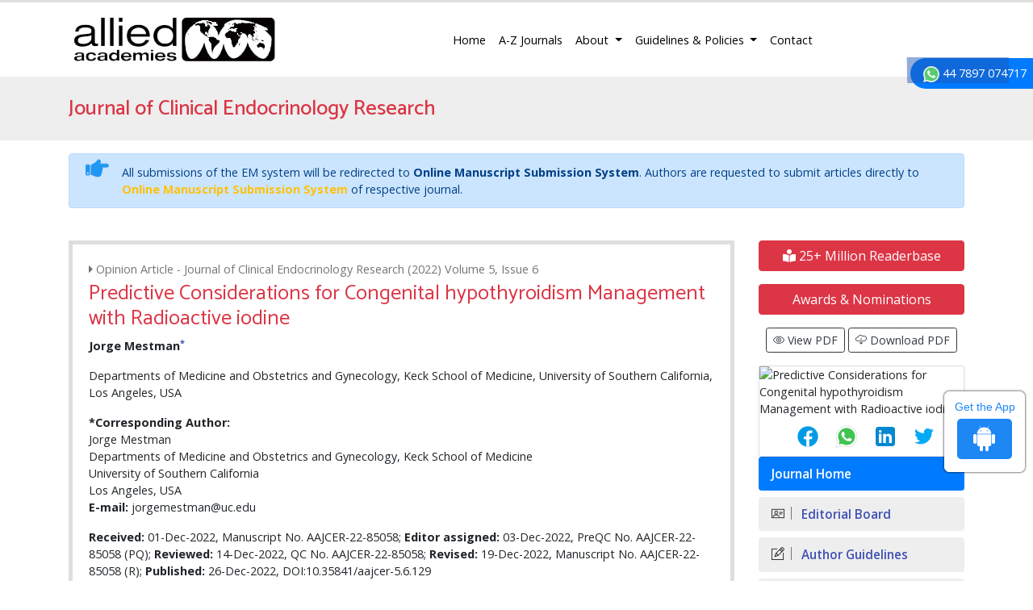

--- FILE ---
content_type: text/html; charset=UTF-8
request_url: https://www.alliedacademies.org/articles/predictive-considerations-for-congenital-hypothyroidism-management-with-radioactive-iodine-23360.html
body_size: 11658
content:
<!DOCTYPE html>
<html lang="en">
	<head>
	<meta charset="utf-8">
	<meta name="viewport" content="width=device-width, initial-scale=1, shrink-to-fit=no">
	<link rel="alternate" href="" hreflang="en"/>
<link rel="canonical" href="https://www.alliedacademies.org/articles/predictive-considerations-for-congenital-hypothyroidism-management-with-radioactive-iodine-23360.html">
<link rel="shortcut icon" href="https://www.alliedacademies.org/images/favicon.ico"/>
<!-- Bootstrap CSS -->
<link rel="stylesheet" href="https://cdnjs.cloudflare.com/ajax/libs/jqueryui/1.12.1/jquery-ui.css" />
<link rel="stylesheet" href="https://stackpath.bootstrapcdn.com/bootstrap/4.1.1/css/bootstrap.min.css">
<link href="https://fonts.googleapis.com/css?family=Open+Sans:300,300i,400,400i,600,600i,700,700i,800,800i" rel="stylesheet">
<link href="https://fonts.googleapis.com/css?family=Catamaran:100,200,300,400,500,600,700,800,900" rel="stylesheet">
<link rel="stylesheet" href="https://cdnjs.cloudflare.com/ajax/libs/animate.css/3.5.2/animate.min.css" />
<link rel="stylesheet" href="https://use.fontawesome.com/releases/v5.7.1/css/all.css">
<link rel="stylesheet" href="https://www.alliedacademies.org/css/metisMenu.min.css">
<link rel="stylesheet" href="https://www.alliedacademies.org/css/dzsparallaxer.css">
<link rel="stylesheet" href="https://www.alliedacademies.org/assets/css/icons.css">
<link rel="stylesheet" href="https://www.alliedacademies.org/assets/css/author.css">
<link rel="stylesheet" href="https://www.alliedacademies.org/css/global.css">
<link rel="stylesheet" href="https://www.alliedacademies.org/css/styles.css">

<!-- Google tag (gtag.js) -->
<script async src="https://www.googletagmanager.com/gtag/js?id=G-Q6TCJGJW4D" type="aa660892e15bf16ffd24a57f-text/javascript"></script>
<script type="aa660892e15bf16ffd24a57f-text/javascript">
  window.dataLayer = window.dataLayer || [];
  function gtag(){dataLayer.push(arguments);}
  gtag('js', new Date());

  gtag('config', 'G-Q6TCJGJW4D');
</script>	<title>
	Predictive Considerations for Congenital hypothyroidism Management with Radioactive iodine	</title>
	<meta name="keywords" content="Radioiodine, Megabequerels, Hyperthyroidism, Solitary portion, Thyroid.">
	<meta name="description" content="There is little agreement in regards to the most fitting portion routine for radioiodine in the treatment of hyperthyroidism. We examined 813 back to back hyperthyroid patients tre.. ">
	<meta name="citation_publisher" content="Allied Academies"/>
	<meta name="citation_journal_title" content="Journal of Clinical Endocrinology Research">
	<meta name="citation_title" content="Predictive Considerations for Congenital hypothyroidism Management with Radioactive iodine">
		<meta name="citation_author" content="Jorge Mestman"/>
		<meta name="citation_year" content="2022">
	<meta name="citation_volume" content="5">
	<meta name="citation_issue" content="6">
			<meta name="citation_issn" content="Open Access">
			<meta name="citation_publication_date" content=""/>
				<meta name="citation_abstract" content="There is little agreement in regards to the most fitting portion routine for radioiodine in the treatment of hyperthyroidism. We examined 813 back to back hyperthyroid patients treated with radioiodine to look at the viability of 2 fixed-portion regimens utilized inside our middle (185 megabequerels, 370 megabequerels) and to investigate factors that might foresee result. Patients were classified into 3 indicative gatherings: Graves' sickness, poisonous nodular goiter, and hyperthyroidism of vague etiology. Fix after a solitary portion of 131I was explored and characterized as thyroid off all treatment for quite a long time or T4 swap for biochemical hypothyroidism in all gatherings. Strategic relapse investigation showed portion, orientation, goiters of medium or enormous size, and seriousness of hyperthyroidism to be huge free prognostic variables for fix after a solitary portion of 131I. We have shown that a solitary fixed portion of 370 megabequerels 131I is profoundly powerful in restoring poisonous nodular hyperthyroidism as well as Graves' hyperthyroidism. Since male patients and those with more extreme hyperthyroidism and medium or huge estimated goiters are less inclined to answer a solitary portion of radioiodine, we recommend that the worth of higher fixed starting dosages of radioiodine tought to be assessed in these patient classes with lower fix rates.">
	
	<meta name="citation_fulltext_html_url" content="https://www.alliedacademies.org/articles/predictive-considerations-for-congenital-hypothyroidism-management-with-radioactive-iodine-23360.html">
	<meta name="citation_pdf_url" content="https://www.alliedacademies.org/articles/predictive-considerations-for-congenital-hypothyroidism-management-with-radioactive-iodine.pdf">
	<meta name="citation_abstract_html_url" content="https://www.alliedacademies.org/abstract/predictive-considerations-for-congenital-hypothyroidism-management-with-radioactive-iodine-23360.html">
	<script type="aa660892e15bf16ffd24a57f-text/javascript">
		function openimage(theURL, winName, features) {
			window.open(theURL, winName, features);
		}
	</script>
	</head>
	<body class="border-top-3 border-danger">
<svg class="d-none">
<defs>
  <path id="tabshape" d="M80,60C34,53.5,64.417,0,0,0v60H80z"/>
</defs>
</svg>
<header>
  <nav class="navbar navbar-expand-lg navbar-light">
    <div class="container"> <a class="navbar-brand w-xs-50" href="https://www.alliedacademies.org/" title="Allied Academies"> <img src="https://www.alliedacademies.org/images/allied-academies-logo.png" alt="Allied Academies" class="max-height-60 img-fluid"> </a>
      <button class="navbar-toggler" type="button" data-toggle="collapse" data-target="#mainNav" aria-controls="mainNav" aria-expanded="false" aria-label="Toggle navigation"> <span class="navbar-toggler-icon"></span> </button>
      <div class="collapse navbar-collapse justify-content-end" id="mainNav">
        <div class="navbar-nav"> <a class="nav-item nav-link active" href="https://www.alliedacademies.org/" title="Allied Academies">Home</a>
        <a class="nav-item nav-link" href="https://www.alliedacademies.org/journals.php" title="A-Z Journals">A-Z Journals</a>
          <li class="nav-item dropdown"> <a class="nav-link dropdown-toggle" href="#" id="About" data-toggle="dropdown" aria-haspopup="true" aria-expanded="false" title="About"> About </a>
            <div class="dropdown-menu animated fadeInUp" aria-labelledby="About"> <a class="dropdown-item" href="https://www.alliedacademies.org/#" title="FAQs">FAQs</a> <a class="dropdown-item" href="https://www.alliedacademies.org/history.php" title="History">History</a> </div>
          </li>
          <li class="nav-item dropdown"> <a class="nav-link dropdown-toggle" href="#" id="GuidelinesPolicies" data-toggle="dropdown" aria-haspopup="true" aria-expanded="false" title="Guidelines and Policies"> Guidelines &amp; Policies </a>
            <div class="dropdown-menu animated fadeInUp" aria-labelledby="GuidelinesPolicies"> <a class="dropdown-item" href="https://www.alliedacademies.org/publication-policies-and-procedures.php" title="Publication Policies and Procedures">Publication Policies and Procedures</a> <a class="dropdown-item" href="https://www.alliedacademies.org/publication-guidelines.php" title="Publication Guidelines">Publication Guidelines</a> <a class="dropdown-item" href="https://www.alliedacademies.org/journal-submission-instructions.php" title="Journal Submission Instructions">Journal Submission Instructions</a> <a class="dropdown-item" href="https://www.alliedacademies.org/code-of-conduct.php" title="Code of Conduct">Code of Conduct</a> <a class="dropdown-item" href="https://www.alliedacademies.org/ethics.php" title="Ethics">Ethics</a> </div>
          </li>
          <a class="nav-item nav-link" href="https://www.alliedacademies.org/contact.php" title="Contact">Contact</a> 
		  
               
                <div id="google_translate_element" align="center" style="width:180px;"></div>
                <script type="aa660892e15bf16ffd24a57f-text/javascript">
                function googleTranslateElementInit() {
                new google.translate.TranslateElement( {
                pageLanguage: 'en'
                }, 'google_translate_element' );
                }
                </script> 
                <script src="https://translate.google.com/translate_a/element.js?cb=googleTranslateElementInit" type="aa660892e15bf16ffd24a57f-text/javascript"></script>
             		  
		  </div>
      </div>
    </div>
  </nav>
  <section class="bg-grey-200">
    <div class="container py-4">
      <div class="row align-items-center justify-content-between">
        <div class="col-12 col-sm-12">
                  <h2 class="text-danger mb-0 font-size-26 fweight-500">Journal of Clinical Endocrinology Research</h2>
                  </div>
<!--
        <div class="col-12 col-sm-5">
          <form class="form-inline justify-content-sm-end" action="https://www.alliedacademies.org/search-results.php" method="get">
						<div class="form-group mx-sm-3">
							<input class="form-control brd-grey-500" type="text" placeholder="Search" name="keyword" id="keyword" required="required">
						</div>
            <input type="submit" name="search" value="Search" class="btn btn-primary">
            <script language="javascript">
								$("#keyword").coolautosuggest({
									url:"https://www.alliedacademies.org/author-names.php?chars=",
								});
						</script>
          </form>
        </div>
-->
      </div>
    </div>
  </section>
  
	
<!--=================manuscript Sub================-->
<div class="container">
	<div class="media alert alert-primary mt-3">
		<i class="fas fa-hand-point-right fa-2x align-self-center mr-3 animated infinite bounce slow blue-500"></i>
		<div class="media-body">
			All submissions of the EM system will be redirected to <strong>Online Manuscript Submission System</strong>. Authors are requested to submit articles directly to <a href="https://www.scholarscentral.org/submissions/clinical-endocrinology-research.html" target="_blank" class="text-warning" title="Online Manuscript Submission System"><strong>Online Manuscript Submission System</strong></a> of respective journal.
		</div>
	</div>
</div>
<!--============Manuscript Sub================-->
    
</header>

<!--  -->

<div class="phonering-alo-phone phonering-alo-green phonering-alo-show bg-primary p-2 rounded-right" id="feedback">
 <div class="phonering-alo-ph-circle"></div>
  
<!-- Reach Us <img src="https://www.imedpub.com/images/telephone-white.svg" alt="Journal of Clinical Endocrinology Research" width="20" class="ml-2"> -->
  <img src="https://www.imedpub.com/images/whatsapp.svg" alt="Journal of Clinical Endocrinology Research" width="20" class="ml-2"> 44 7897 074717</div>
<section class="py-4">
	<div class="container">
		<div class="row">
			<main class="col-xs-12 col-sm-9">
				<div class="card border-5 rounded-0">
					<article class="card-body full-text">
                    <p class="grey-600 mb-1"><i class="fa fa-caret-right" aria-hidden="true"></i> Opinion Article - Journal of Clinical Endocrinology Research (2022) Volume 5, Issue 6</p> 
						<h1 class="text-danger font-size-26 fweight-400">Predictive Considerations for Congenital hypothyroidism Management with Radioactive iodine</h1>
												<p><strong>Jorge Mestman<sup><a href="#corr">*</a></sup></strong></p>
<p>Departments of Medicine and Obstetrics and Gynecology, Keck School of Medicine, University of Southern California, Los Angeles, USA</p>
<dl class="dl-horizontal">
    <dt>*Corresponding Author:</dt>
    <dd>Jorge Mestman<a name="corr" id="corr"></a>       <br />
    Departments of Medicine and Obstetrics and Gynecology, Keck School of Medicine<br />
    University of Southern California<br />
    Los Angeles, USA<br />
    <strong>E-mail:&nbsp;</strong>jorgemestman@uc.edu</dd>
</dl>
<p><strong>Received</strong><strong>:</strong> 01-Dec-2022, Manuscript No. AAJCER-22-85058; <strong>Editor assigned</strong><strong>: </strong> 03-Dec-2022, PreQC No. AAJCER-22-85058 (PQ); <strong>Reviewed</strong><strong>:</strong> 14-Dec-2022, QC No. AAJCER-22-85058; <strong>Revised:</strong> 19-Dec-2022, Manuscript No. AAJCER-22-85058 (R); <strong>Published:</strong> 26-Dec-2022, DOI:10.35841/aajcer-5.6.129</p>
<p><strong>Citation: </strong> Ha C. Mestman J. Predictive considerations for congenital hypothyroidism management with radioactive iodine. J Clin Endocrinol Res. 2022;5(6):129</p>						<div>
                        							<strong>Visit for more related articles at </strong> <a href="https://www.alliedacademies.org/journal-clinical-endocrionology-research/volume-selector.php" title="Journal of Clinical Endocrinology Research"> Journal of Clinical Endocrinology Research </a>                           
						</div>
												<!-- <h3>Abstract</h3> -->
						<h2 class="post-title">Abstract</h2>
						<p>There is little agreement in regards to the most fitting portion routine for radioiodine in the treatment of hyperthyroidism. We examined 813 back to back hyperthyroid patients treated with radioiodine to look at the viability of 2 fixed-portion regimens utilized inside our middle (185 megabequerels, 370 megabequerels) and to investigate factors that might foresee result. Patients were classified into 3 indicative gatherings: Graves' sickness, poisonous nodular goiter, and hyperthyroidism of vague etiology. Fix after a solitary portion of 131I was explored and characterized as thyroid off all treatment for quite a long time or T4 swap for biochemical hypothyroidism in all gatherings. Strategic relapse investigation showed portion, orientation, goiters of medium or enormous size, and seriousness of hyperthyroidism to be huge free prognostic variables for fix after a solitary portion of 131I. We have shown that a solitary fixed portion of 370 megabequerels 131I is profoundly powerful in restoring poisonous nodular hyperthyroidism as well as Graves' hyperthyroidism. Since male patients and those with more extreme hyperthyroidism and medium or huge estimated goiters are less inclined to answer a solitary portion of radioiodine, we recommend that the worth of higher fixed starting dosages of radioiodine tought to be assessed in these patient classes with lower fix rates.</p>												<h2 class="post-title">Keywords</h2>
<p>Radioiodine, Megabequerels, Hyperthyroidism, Solitary portion, Thyroid.</p>
<h2 class="post-title">Introduction</h2>
<p>Radio Iodine is progressively utilized as first line treatment for Graves' hyperthyroidism and is the treatment of decision for backslid Graves' sickness and harmful nodular hyperthyroidism. The point of treatment is to annihilate adequate thyroid tissue to fix hyperthyroidism by delivering the patient either thyroid or hypothyroid. Despite the fact that it is exceptionally viable, with a fix rate moving toward 100 percent after at least one medicine, it has demonstrated difficult to titrate dosages for individual patients precisely to ensure an euthyroid state. Notwithstanding the greater part 100 years of involvement, there is little arrangement in regards to the most suitable portion routine. A few examinations have endeavored to decide the ideal portion of radioiodine for relieving hyperthyroidism, while keeping away from the improvement of long-lasting hypothyroidism. Regimens utilized have included low dosages megabequerels, different fixed endlessly portions determined based on thyroid size, the take-up of radioiodine, or the turnover of radioiodine [<a href="#1" title="1">1</a>].</p>
<p>Most dosimetric techniques have the advantage of remembering a proportion of thyroid size for their recipes, in this manner managing a portion of radioiodine relative to measure of the organ and hypothetically expanding the likelihood of fix. Likewise, the utilization of isotope take-up estimations, as a component of the portion computation convention, can affirm the shortfall of thyroiditis and recognize patients with limits of isotope take-up or turnover, which might foresee disappointment of radioiodine treatment. Regardless of these likely advantages of determined dosages, a few examinations have neglected to show upgrades in fix rate over fixed portions. Moreover, there is little proof that utilizing a determined portion enjoys any upper hand over a fixed-portion routine, as far as forestalling hypothyroidism, such countless focuses utilize a solitary fixed portion [<a href="#2" title="2">2</a>].</p>
<p>The impact of antithyroid medications on result of radioiodine treatment has likewise gotten consideration. A few examinations have recommended relative radioresistance in those endorsed antithyroid medications previously or after radioiodine, however others make shown no difference or an impact bound to propylthiouracil.The ideal radioiodine portion routine remaining parts tricky, and vulnerabilities continue in regards to the impact of fundamental sickness cycles and therapy with antithyroid medications upon result. In the current review, we include evaluated the treatment of hyperthyroidism inside our enormous clinical practice to investigate these and other clinical variables that might foresee result, trying to determine the proceeding with banter and to additionally streamline radioiodine treatment for individual patients with hyperthyroidism [<a href="#3" title="3">3</a>].</p>
<p>Information were recovered from our thyroid facility data set, which has been utilized in different examinations, and case notes were additionally assessed. Patients were ordered, by basic clinical and immunological models, into three symptomatic gatherings: Graves' infection, poisonous nodular hyperthyroidism, and hyperthyroidism of uncertain etiology. Graves' illness was characterized as the presence of biochemical hyperthyroidism raised serum free T4 focus and imperceptible TSH along with the presence of two of the accompanying: an unmistakable diffuse goiter, a huge titler of thyroid peroxidase or potentially Tg autoantibodies, as well as the presence of dysthyroid eye infection. Harmful nodular hyperthyroidism was characterized as hyperthyroidism within the sight of an unmistakable nodular goiter. Patients who didn't satisfy both of these severe models were assigned to the vague gathering [<a href="#4" title="4">4</a>].</p>
<p>These adjustments of portion routine depended on a forthcoming report performed inside the center, which showed a low fix rate with 185 MBq. Antithyroid medications, on the off chance that given, were removed seven days before radioiodine treatment and not recommended for at least 1 wk after treatment. Thyroid status was surveyed at month to month stretches after radioiodine organization. Patients were decided to be euthyroid on the off chance that serum free T4 focuses off antithyroid medication treatment were inside the typical reach; patients were named tirelessly hyperthyroid if free T4 stayed raised, and hypothyroid assuming serum free T4 was underneath the ordinary reach and serum TSH was raised. In those with typical serum free T4 and raised serum TSH subclinical hypothyroidism and in those with just humble decrease in free T4 and height of serum TSH, T4 substitution treatment assuming started was subsequently removed and thyroid status rethought to reject instances of transient hypothyroidism [<a href="#5" title="5">5</a>].</p>
<h2 class="post-title">Conclusion</h2>
<p>Over the last 30 yr, much consideration has zeroed in on accomplishing euthyroidism by changing the portion of radioiodine. Regimens utilized have included different fixed endlessly portions determined based on the size of the thyroid organ through ultrasonography or isotope checks, these techniques being better than evaluation of thyroid size by palpation alone. A few recipes likewise consolidate estimations of isotope take-up or turnover. Most dosimetric strategies consolidate thyroid size in their recipes, since this has been viewed as a significant prognostic element for progress after radioiodine treatment. Proportions of isotope take-up or turnover enjoy the extra benefits of affirming the presence or nonattendance of thyroiditis and distinguishing patients with values at the outrageous closures of the reference range, which are probably going to demonstrate resulting disappointment of radioiodine treatment. Regardless of this, the proof from a few examinations is that determined portions of radioiodine have no advantage over fixed dosages, as far as further developing fix rates or in forestalling the improvement of hypothyroidism; such countless clinicians lean toward the utilization of a fixed-portion routine. Albeit low fixed dosages are related with a decreased early frequency of hypothyroidism, they frequently bring about inadmissibly low fix rates. Additionally, the improvement of long haul hypothyroidism is by all accounts inescapable, independent of how much radioiodine controlled, with a yearly rate of 2-3% numerous years after treatment.</p>						
												<!-- <h3>References</h3> -->
						<h2 class="post-title">References</h2>
						<ol>
    <li><a name="1" id="1"></a>Danzi S, Klein I. <a href="https://www.sciencedirect.com/science/article/abs/pii/S0889852914000061?via%3Dihub">Thyroid disease and the cardiovascular system</a>. Endocrinol Metab Clin North Am. 2014;43(2):517-28.</li>
    <p style="text-align: right;"><a href="https://pubmed.ncbi.nlm.nih.gov/24891175/"><u>Indexed at</u></a>, <a href="https://scholar.google.com/scholar?hl=en&amp;as_sdt=0%2C5&amp;q=Thyroid+disease+and+the+cardiovascular+system&amp;btnG="><u>Google Scholar</u></a>, <a href="https://doi.org/10.1016/j.ecl.2014.02.005"><u>Cross Ref</u></a></p>
    <li><a name="2" id="2"></a>Vargas-Uricoechea H, Bonelo-Perdomo A, Sierra-Torres CH. <a href="https://www.sciencedirect.com/science/article/abs/pii/S0214916814001181?via%3Dihub">Effects of thyroid hormones on the heart</a>. Clin Investig Arterioscler. 2014;26(6):296-309.</li>
    <p style="text-align: right;"><a href="https://www.worldcat.org/title/5627846657"><u>Indexed at</u></a>, <a href="https://scholar.google.com/scholar?hl=en&amp;as_sdt=0%2C5&amp;q=Effects+of+thyroid+hormones+on+the+heart&amp;btnG="><u>Google Schola</u>r</a>, <a href="https://doi.org/10.1515/hmbci-2013-0059"><u>Cross Ref</u></a></p>
    <li><a name="3" id="3"></a>Klein I, Danzi S. <a href="https://www.ahajournals.org/doi/abs/10.1161/CIRCULATIONAHA.106.678326">Thyroid disease and the heart</a>. Curr Probl Cardiol. 2007;116(15):1725-35.</li>
    <p style="text-align: right;"><a href="https://www.worldcat.org/title/5967012276"><u>Indexed at</u></a>, <a href="https://scholar.google.com/scholar?hl=en&amp;as_sdt=0%2C5&amp;q=Thyroid+disease+and+the+heart&amp;btnG="><u>Google Scholar</u></a>, <a href="https://doi.org/10.1161/CIRCULATIONAHA.106.678326"><u>Cross Ref</u></a></p>
    <li><a name="4" id="4"></a>Gardner DG, Shoback DM. <a href="https://lib.hpu.edu.vn/handle/123456789/32482">Greenspan&rsquo;s basic and clinical endocrinology</a>. McGraw-Hill Education; 2017.</li>
</ol>
<p style="text-align: right;"><a href="https://www.worldcat.org/title/7787481612"><u>Indexed at</u></a>, <a href="https://scholar.google.com/scholar?hl=en&amp;as_sdt=0%2C5&amp;q=Greenspan%E2%80%99s+basic+and+clinical+endocrinology&amp;btnG="><u>Google Scholar</u></a></p>												
					</article>
				</div>
			</main>
			
		  	<!-- <link rel="stylesheet" href="https://maxcdn.bootstrapcdn.com/bootstrap/3.4.1/css/bootstrap.min.css"> -->
<aside class="col-12 col-sm-3 order-sm-1">
	    <a href="https://www.alliedacademies.org/journal-clinical-endocrionology-research-online-visitors-readers-101.html" class="btn btn-danger btn-block  mb-3 font-size-4"><i class="fas fa-book-reader"></i> 25+ Million Readerbase</a>
    		<a class="btn btn-danger btn-block  mb-3 font-size-4" href="https://www.alliedacademies.org/journal-clinical-endocrionology-research/nominations.php" title="Awards & Nominations">Awards & Nominations</a>
	
	<!--===========Useful Links=================-->
<div class="text-center mb-3">
	<a class="btn btn-outline-dark btn-sm" href="https://www.alliedacademies.org/articles/predictive-considerations-for-congenital-hypothyroidism-management-with-radioactive-iodine.pdf" title="View PDF"><i class="ti-eye"></i> View PDF</a>
	<a class="btn btn-outline-dark btn-sm" href="https://www.alliedacademies.org/download.php?download=articles/predictive-considerations-for-congenital-hypothyroidism-management-with-radioactive-iodine.pdf" title="Download PDF"><i class="ti-cloud-down"></i> Download PDF</a>
</div>

		<div class="card shadow-sm sidebar mb-0">
		<div class="list-group list-group-flush qr_code_image">
		<img title="QR" src="https://chart.googleapis.com/chart?chs=185x185&cht=qr&chl=https%3A%2F%2Fwww.alliedacademies.org%2Farticles%2Fpredictive-considerations-for-congenital-hypothyroidism-management-with-radioactive-iodine-23360.html&chld=M|0&icqrf=00b1e4" alt="Predictive Considerations for Congenital hypothyroidism Management with Radioactive iodine" />
		<!-- social icons-->
		 <nav class="nav nav-pills social-icons-footer sidebar_social_icons a-pl-0"> 
     &nbsp;&nbsp;&nbsp;&nbsp;&nbsp;&nbsp;&nbsp;<a style="width:30px;" title="Share This Article" target="_blank" class="nav-link" href="https://www.facebook.com/sharer.php?s=100&amp;p[title]=Predictive Considerations for Congenital hypothyroidism Management with Radioactive iodine&p[url]=https%3A%2F%2Fwww.alliedacademies.org%2Farticles%2Fpredictive-considerations-for-congenital-hypothyroidism-management-with-radioactive-iodine-23360.html"><img src="https://www.alliedacademies.org/assets/socials/facebook.png" alt="Journal of Clinical Endocrinology Research" /></a>
	      &nbsp;&nbsp;&nbsp;&nbsp;
				<a style="width:30px;" target="_blank" href="https://web.whatsapp.com/send?text=https%3A%2F%2Fwww.alliedacademies.org%2Farticles%2Fpredictive-considerations-for-congenital-hypothyroidism-management-with-radioactive-iodine-23360.html" title="Share This Article" class="nav-link"><img src="https://www.alliedacademies.org/assets/socials/whatsapp.png" alt="Journal of Clinical Endocrinology Research" /></a>
        &nbsp;&nbsp;&nbsp;&nbsp;
				<a style="width:30px;" target="_blank" href="https://www.linkedin.com/sharing/share-offsite/?url=https%3A%2F%2Fwww.alliedacademies.org%2Farticles%2Fpredictive-considerations-for-congenital-hypothyroidism-management-with-radioactive-iodine-23360.html" title="Share This Article" class="nav-link"><img src="https://www.alliedacademies.org/assets/socials/linkedin.png"  alt="Journal of Clinical Endocrinology Research" /></a>
        &nbsp;&nbsp;&nbsp;&nbsp;
				<a style="width:30px;" title="Share This Article" target="_blank" href="https://twitter.com/share?text=Predictive Considerations for Congenital hypothyroidism Management with Radioactive iodine&url=https%3A%2F%2Fwww.alliedacademies.org%2Farticles%2Fpredictive-considerations-for-congenital-hypothyroidism-management-with-radioactive-iodine-23360.html" class="nav-link"><img src="https://www.alliedacademies.org/assets/socials/twitter.png" alt="Journal of Clinical Endocrinology Research" /></a>		
			 </nav> 
		<!-- end icons -->
		</div>	
	</div>
		
  
	
<div class="cu_navgation">
	<nav class="sidebar-nav mb-3 p-0">
		<a class="navbar-brand d-block d-sm-none" href="#">Journal Menu</a>
	
		<div>
			<div class="navbar-nav flex-column w-100">
			<a class="nav-item nav-link active" href="https://www.alliedacademies.org/journal-clinical-endocrionology-research/" title="Journal Home">Journal Home</a>
						<a class="nav-item nav-link" href="https://www.alliedacademies.org/journal-clinical-endocrionology-research/editors.php" title="Editorial Board"><i class="ti-id-badge"></i> Editorial Board</a>
			<a class="nav-item nav-link" href="https://www.alliedacademies.org/journal-clinical-endocrionology-research/guidelines.php" title="Author Guidelines"><i class="ti-pencil-alt"></i> Author Guidelines</a>
			   
			  <a class="nav-item nav-link" href="https://www.alliedacademies.org/journal-clinical-endocrionology-research/fast-editorial-review-process.php" title="Fast Editorial Review Process"><i class="ti-pencil-alt"></i> Fast Editorial Review Process</a> 
			       
			<a class="nav-item nav-link" href="https://www.alliedacademies.org/journal-clinical-endocrionology-research/aimsandscope.php" title="Aim & Scope"><i class="ti-pencil-alt"></i> Aim & Scope</a>
			      
                
                
            <a class="nav-item nav-link" href="https://www.alliedacademies.org/journal-clinical-endocrionology-research/citations.php" title="Citations"><i class="ti-id-badge"></i> Citations</a>
                

						<a class="nav-item nav-link" href="https://www.alliedacademies.org/journal-clinical-endocrionology-research/peer-review-process.php" title="Peer Review Process"><i class="ti-pencil-alt"></i> Peer Review Process</a>
									<a class="nav-item nav-link" href="https://www.alliedacademies.org/journal-clinical-endocrionology-research/publication-ethics.php" title="Publication Ethics & Malpractice Statement"><i class="ti-pencil-alt"></i> Publication Ethics & Malpractice Statement</a>
						<a class="nav-item nav-link" href="https://www.alliedacademies.org/journal-clinical-endocrionology-research/submit-manuscript.php" title="Submit Manuscript"><i class="ti-hand-point-up"></i> Submit Manuscript</a>
			<a class="nav-item nav-link" href="https://www.alliedacademies.org/journal-clinical-endocrionology-research/inpress.php" title="In Press"><i class="ti-files"></i>Articles in process</a>
<!--			<a class="nav-item nav-link" href="" title="Current Issue"><i class="ti-write"></i> Current Issue</a>-->
						<a class="nav-item nav-link" href="https://www.alliedacademies.org/journal-clinical-endocrionology-research/special-issue.php" title="Special Issues"><i class="ti-layers-alt"></i> Special Issues</a>
						<a class="nav-item nav-link" href="https://www.alliedacademies.org/journal-clinical-endocrionology-research/volume-selector.php" title="Volume Selector"><i class="ti-layers-alt"></i> Volume Selector</a>
            			<a class="nav-item nav-link" href="https://www.alliedacademies.org/journal-clinical-endocrionology-research/indexing.php" title="Indexing Services"><i class="ti-layers-alt"></i> Indexing Services</a>
			            			<a class="nav-item nav-link" href="https://www.alliedacademies.org/journal-clinical-endocrionology-research-advertising-145.html" title="Advertise"><i class="ti-files"></i> Advertise</a>
			 
            <a class="nav-item nav-link" href="https://www.alliedacademies.org/covid-19-peer-reviewed-journals-articles-special-issues.php" title="Advertise"><i class="ti-layers-alt"></i> COVID-19 Special Issues</a>    
		</div>
		</div>
	</nav>
</div>
<!--========== Indexedin============-->
 
<h6><a  target="_blank" href="https://scholar.google.com/citations?user=-qdbYkoAAAAJ&hl=en
" title="Click here">Google Scholar citation report</a></h6>
	 	<h6 style="font-weight:bold;">Citations : 10</h6>
	
	<p><a  target="_blank" href="https://scholar.google.com/citations?user=-qdbYkoAAAAJ&hl=en
" title="Click here">Journal of Clinical Endocrinology Research received 10 citations as per Google Scholar report</a></p>
	
	<div class="card shadow-sm sidebar mb-3">
    <a href="https://www.alliedacademies.org/journal-clinical-endocrionology-research/citations.php" title="Click here"><img src="https://www.alliedacademies.org/admin/citation-images/journal-of-clinical-endocrionology-research-flyer.png" alt="Journal of Clinical Endocrinology Research" class="img-fluid p_rel" /></a>
</div> 
 


<!-- conferences code start -->
<!--   -->
<!-- conferences code end -->



<!--========== Publon Image============-->
  
     
<div class="card shadow-sm sidebar mb-3">
<h6 class="card-header pr-0">Indexed In</h6>
<div class="list-group list-group-flush">
    <div class="p-0 pt-2 pl-2 index-view">
        
          
      <i class="fa fa-chevron-right" style="font-size: 11px;color: #0056b3;"></i> Google Scholar<br>
         
    </div>
    <a href="#" class="index-read-more">		
    <div class="card-footer"><a class="nav-item nav-link" href="https://www.alliedacademies.org/journal-clinical-endocrionology-research/indexing.php" title="Special Issues">Read More</a></div>    
    </a>					
</div>	

</div>
    
<!--==========indexedin end============-->       
    <div class="card mb-3 radius-0 shadow-sm">
    <div class="card-body font-size-18 radius-0 py-2 fweight-500"> Latest Volumes </div>
    <div class="card-header">
      <select class="form-control" id="year" name="year">
              
        <option value="2023" selected = selected >
        2023</option>
                
        <option value="2022"  >
        2022</option>
                
        <option value="2021"  >
        2021</option>
                
        <option value="2020"  >
        2020</option>
                
        <option value="2019"  >
        2019</option>
                
        <option value="2018"  >
        2018</option>
              </select>
    </div>
    <div class="nav flex-column font-size-16 py-2" id="vol_disp"> 
    </div>
  </div>
  
<!---tower banner-->
<div class="card mb-3"> 
   <a href="https://www.alliedacademies.org/journal-clinical-endocrionology-research-advertising-145.html" title="Click here"><img src="https://www.alliedacademies.org/assets/images/tower-banner.jpg" alt="Journal of Clinical Endocrinology Research" class="img-fluid p_rel" />
        <span class="p_abo cu_roundchip">
            <span>
                <h5><span>25+</span> Million Website Visitors</h5>
                <h5><span>4151+</span> Journal Visitors</h5>            </span>
        </span>
    </a>
</div>

<!--========== pmc/pubmed articles==================-->
    
<!--========== pmc/pubmed articles==================-->      
    
<!--========== Recomended Conferences ==================-->
<!--========== Recomended Conferences end==============-->      
  <!--========== OA journals============--> 
<div class="card shadow-sm sidebar mb-3">
<h6 class="card-header pr-0">Open Access Journals</h6>
<div class="list-group list-group-flush">
    <div class="list-group-item p-0 pt-2 pl-2">
      <a class="pr-2 deep-orange-400-before cu_bu" href="https://www.alliedacademies.org/chemistry-journals.php" title="Chemistry" target="_blank"><span class="text-danger mr-1"><i class="far fa-hand-point-right"></i></span>Chemistry</a>
    </div>							
    <div class="list-group-item p-0 pt-2 pl-2">
      <a class="pr-2 deep-orange-400-before cu_bu" href="https://www.alliedacademies.org/clinical-journals.php" title="Clinical Sciences" target="_blank"><span class="text-danger mr-1"><i class="far fa-hand-point-right"></i></span>Clinical Sciences</a>
    </div>							
    <div class="list-group-item p-0 pt-2 pl-2">
      <a class="pr-2 deep-orange-400-before cu_bu" href="https://www.alliedacademies.org/food-nutrition-journals.php" title="Food & Nutrition" target="_blank"><span class="text-danger mr-1"><i class="far fa-hand-point-right"></i></span>Food & Nutrition</a>
    </div>							
    <div class="list-group-item p-0 pt-2 pl-2">
      <a class="pr-2 deep-orange-400-before cu_bu" href="https://www.alliedacademies.org/general-science-journals.php" title="General Science" target="_blank"><span class="text-danger mr-1"><i class="far fa-hand-point-right"></i></span>General Science</a>
    </div>							
    <div class="list-group-item p-0 pt-2 pl-2">
      <a class="pr-2 deep-orange-400-before cu_bu" href="https://www.alliedacademies.org/genetics-molecular-biology-journals.php" title="Genetics & Molecular Biology" target="_blank"><span class="text-danger mr-1"><i class="far fa-hand-point-right"></i></span>Genetics & Molecular Biology</a>
    </div>							
    <div class="list-group-item p-0 pt-2 pl-2">
      <a class="pr-2 deep-orange-400-before cu_bu" href="https://www.alliedacademies.org/immunology-microbiology-journals.php" title="Immunology & Microbiology" target="_blank"><span class="text-danger mr-1"><i class="far fa-hand-point-right"></i></span>Immunology & Microbiology</a>
    </div>							
    <div class="list-group-item p-0 pt-2 pl-2">
      <a class="pr-2 deep-orange-400-before cu_bu" href="https://www.alliedacademies.org/medical-journals.php" title="Medical Sciences" target="_blank"><span class="text-danger mr-1"><i class="far fa-hand-point-right"></i></span>Medical Sciences</a>
    </div>							
    <div class="list-group-item p-0 pt-2 pl-2">
      <a class="pr-2 deep-orange-400-before cu_bu" href="https://www.alliedacademies.org/neurology-psychology-journals.php" title="Neurology & Psychology" target="_blank"><span class="text-danger mr-1"><i class="far fa-hand-point-right"></i></span>Neurology & Psychology</a>
    </div>							
    <div class="list-group-item p-0 pt-2 pl-2">
      <a class="pr-2 deep-orange-400-before cu_bu" href="https://www.alliedacademies.org/nursing-health-care-journals.php" title="Nursing & Health Care" target="_blank"><span class="text-danger mr-1"><i class="far fa-hand-point-right"></i></span>Nursing & Health Care</a>
    </div>							
</div>							
</div>    
<!--========== OA journals end============-->    
</aside>
<!--==================on spot load===================================-->
<script type="aa660892e15bf16ffd24a57f-text/javascript" src="https://ajax.googleapis.com/ajax/libs/jquery/1.4.2/jquery.min.js"></script>
<script type="aa660892e15bf16ffd24a57f-text/javascript">
$(document).ready(function()
{
$("#year").val('2023');	
yearchange('2023');	
	
$("#year").change(function()
{
var year=$("#year").val();	
yearchange(year);
});

function yearchange(year){
//var year=$("#year").val();
var journal="aajcer";
var dataString = {'year':year,'journal':journal};

$.ajax
({
type: "POST",
url: "https://www.alliedacademies.org/vol_disp.php",
data: dataString,
cache: false,
success: function(html)
{
$("#vol_disp").html(html);
} 
});	
}

});
</script>
		</div>
	</div>
</section>
<footer class="bg-grey-800 font-size-14">
	<!--==========================
			Scroll To Top
	============================-->
	<a href="#0" class="cd-top js-cd-top">
		<svg viewBox="0 0 80 60" preserveAspectRatio="none" class="back-to-top-svg"><use xlink:href="#tabshape"></use></svg>
		<svg viewBox="0 0 80 60" preserveAspectRatio="none" class="back-to-top-svg"><use xlink:href="#tabshape"></use></svg>
		<span><i class="fas fa-angle-up"></i></span>
	</a>
	<div class="container">
		<div class="row align-items-start border-bottom-1 brd-grey-700">
			<div class="col-xs-12 col-sm-3">
				<h5 class="mt-2">Quick Links</h5>
				<nav class="nav flex-column">
					<a class="nav-link grey-100 pl-0 py-1" href="https://www.alliedacademies.org/">Home</a>
					<a class="nav-link grey-100 pl-0 py-1" href="https://www.alliedacademies.org/journals.php">Open Acces Journals</a>
					<a class="nav-link grey-100 pl-0 py-1" href="https://www.alliedacademies.org/journal-submission-instructions.php">Submission Instructions</a>
					<a class="nav-link grey-100 pl-0 py-1" href="https://www.alliedacademies.org/publication-guidelines.php">Publication Guidelines</a>
					<a class="nav-link grey-100 pl-0 py-1" href="https://www.alliedacademies.org/contact.php">Contact</a>
				</nav>
			</div>
			<div class="col-xs-12 col-sm-3">
				<h5 class="mt-2">Reach Us</h5>
				<address>
					Allied Academies<br>
					40 Bloomsbury Way<br>
					Lower Ground Floor<br>
					London, United Kingdom<br>
					WC1A 2SE 
				</address>
			</div>
			<div class="col-xs-12 col-sm-2">
				<h5 class="mt-2">Contact Us</h5>
				<p>
					Call: 44 2033180199<br>
					E-Mail: <a href="mailto:info@alliedacademies.org" class="grey-100">info@alliedacademies.org</a>
				</p>
			</div>
			<div class="col-xs-12 col-sm-3">
				<h5 class="mt-2 text-center">Follow Us</h5>
				<ul class="list-inline mb-0 text-center">
					<li class="animate-icon list-inline-item mt-0">
						<a href="https://www.facebook.com/alliedacdemies/" class="animate-icon-wrap animate-icon-sm bg-facebook-hover rounded-circle" target="_blank" title="Facebook">
							<i class="animate-icon-item fab fa-facebook-f white"></i>
							<i class="animate-icon-item fab fa-facebook-f white"></i>
						</a>
					</li>
					<li class="animate-icon list-inline-item mt-0">
						<a href="https://twitter.com/AlliedAcadamies" class="animate-icon-wrap animate-icon-sm white bg-twitter-hover rounded-circle" target="_blank" title="Twitter">
							<i class="animate-icon-item fab fa-twitter"></i>
							<i class="animate-icon-item fab fa-twitter"></i>
						</a>
					</li>
					<li class="animate-icon list-inline-item mt-0">
						<a href="https://www.linkedin.com/company/allied-academies" class="animate-icon-wrap animate-icon-sm white bg-linkedin-hover rounded-circle" target="_blank" title="Linkedin">
							<i class="animate-icon-item fab fa-linkedin-in"></i>
							<i class="animate-icon-item fab fa-linkedin-in"></i>
						</a>
					</li>
					<li class="animate-icon list-inline-item mt-0">
						<a href="https://www.instagram.com/allied_academies9/" class="animate-icon-wrap animate-icon-sm white bg-instagram-hover rounded-circle" target="_blank" title="Instagram">
							<i class="animate-icon-item fab fa-instagram"></i>
							<i class="animate-icon-item fab fa-instagram"></i>
						</a>
					</li>
				</ul>
			</div>
		</div>
		<div class="row">
			<div class="col">
				<p class="my-3">&copy; Allied Academies 2025 | Creative Commons License Open Access Journals by Allied Academies is licensed under a Creative Commons Attritbution 4.0 International License</p>
			</div>
		</div>
	</div>
</footer>
<div class="app-view">
    Get the App
    <p><a href="https://play.google.com/store/apps/details?id=com.journals.alliedacademies" target="_blank">
    	<i class="fab fa-android"></i></a></p>
</div>
<!--<div><a href="https://www.globaltechsummit.com" class="bell_icon" target="_blank"><img src="https://www.vizagtechsummit.com/images/bellicon.png" alt="Vizag Tech Summit"></a></div>-->
<!-- Optional JavaScript -->
<!-- jQuery first, then Popper.js, then Bootstrap JS -->
<script src="https://code.jquery.com/jquery-3.3.1.min.js" type="aa660892e15bf16ffd24a57f-text/javascript"></script>
<script src="https://cdnjs.cloudflare.com/ajax/libs/jqueryui/1.12.1/jquery-ui.js" type="aa660892e15bf16ffd24a57f-text/javascript"></script>
<script src="https://cdnjs.cloudflare.com/ajax/libs/popper.js/1.14.3/umd/popper.min.js" type="aa660892e15bf16ffd24a57f-text/javascript"></script>
<script src="https://stackpath.bootstrapcdn.com/bootstrap/4.1.1/js/bootstrap.min.js" type="aa660892e15bf16ffd24a57f-text/javascript"></script>
<!--==========================
Scroll To Top
============================-->
<script src="/assets/js/scroll-to-top.js" type="aa660892e15bf16ffd24a57f-text/javascript"></script>
<script type="aa660892e15bf16ffd24a57f-text/javascript">
	$(function () {
	  $('[data-toggle="tooltip"]').tooltip()
	})
</script>
<!--for twitter scirpt-->
<script async src="https://platform.twitter.com/widgets.js" charset="utf-8" type="aa660892e15bf16ffd24a57f-text/javascript"></script>
<script language="javascript" type="aa660892e15bf16ffd24a57f-text/javascript">
$( "#search_key" ).autocomplete({
	source: function(request, response) {
		$.ajax({
			url: "https://www.alliedacademies.org/author_names.php",
			type: "POST",
			dataType: "json",
			data: {
				keyword: request.term,
			},
			success: function( data ) {
				response( data );
			}
		});
	},
	select: function (event, ui) {
		$("#search_key").val(ui.item.value); 
		$("#keyword").val(ui.item.id);
		location.href = 'https://www.alliedacademies.org/search-results.php?keyword='+encodeURI(ui.item.value);	

	},
	change: function (event, ui) {
		var titletext = $('#search_key').val(); 
		if(titletext == ""){
		 $('#keyword').val(''); 
		}
	},	
	minLength: 2,
	max:50,
	highlightClass: "bold-text",
	scroll:true
});
</script>
<script type="aa660892e15bf16ffd24a57f-text/javascript" src="https://www.alliedacademies.org/js/jquery.back-to-top.js"></script>
<script type="aa660892e15bf16ffd24a57f-text/javascript" src="https://www.alliedacademies.org/js/dzsparallaxer.js"></script>
<script src="//cdnjs.cloudflare.com/ajax/libs/metisMenu/2.7.7/metisMenu.min.js" type="aa660892e15bf16ffd24a57f-text/javascript"></script>
<!-- Custom Theme JavaScript -->
<script type="aa660892e15bf16ffd24a57f-text/javascript">
	$("#menu").metisMenu({
	   triggerElement: '.nav-link',
		parentTrigger: '.nav-item',
		subMenu: '.nav.flex-column'
	 });
</script>

<!-- Go to www.addthis.com/dashboard to customize your tools -->

<!--<style>
.bell_icon {
		position: fixed;
		border-radius: 3px;
		right: 0px;
		bottom: 193px;
		color: #fff;
		z-index: 99999;
}
.bell_icon img {
		width: 100%;
		max-width: 160px;
		border-radius: 8px;
}
</style>--><script src="/cdn-cgi/scripts/7d0fa10a/cloudflare-static/rocket-loader.min.js" data-cf-settings="aa660892e15bf16ffd24a57f-|49" defer></script><script defer src="https://static.cloudflareinsights.com/beacon.min.js/vcd15cbe7772f49c399c6a5babf22c1241717689176015" integrity="sha512-ZpsOmlRQV6y907TI0dKBHq9Md29nnaEIPlkf84rnaERnq6zvWvPUqr2ft8M1aS28oN72PdrCzSjY4U6VaAw1EQ==" data-cf-beacon='{"version":"2024.11.0","token":"41f685a1361c497e9f44e17d3c249a99","r":1,"server_timing":{"name":{"cfCacheStatus":true,"cfEdge":true,"cfExtPri":true,"cfL4":true,"cfOrigin":true,"cfSpeedBrain":true},"location_startswith":null}}' crossorigin="anonymous"></script>
</body>
</html>

--- FILE ---
content_type: text/html; charset=UTF-8
request_url: https://www.alliedacademies.org/vol_disp.php
body_size: -170
content:
  <div style="max-height:200px; overflow-y:scroll; width: 100%;">    
  <a href="https://www.alliedacademies.org/journal-clinical-endocrionology-research/archive/aajcer-volume-6-issue-5-year-2023.html" class="nav-link text-truncate py-0">Volume 6, Issue 5</a>
<a href="https://www.alliedacademies.org/journal-clinical-endocrionology-research/archive/aajcer-volume-6-issue-4-year-2023.html" class="nav-link text-truncate py-0">Volume 6, Issue 4</a>
<a href="https://www.alliedacademies.org/journal-clinical-endocrionology-research/archive/aajcer-volume-6-issue-3-year-2023.html" class="nav-link text-truncate py-0">Volume 6, Issue 3</a>
<a href="https://www.alliedacademies.org/journal-clinical-endocrionology-research/archive/aajcer-volume-6-issue-2-year-2023.html" class="nav-link text-truncate py-0">Volume 6, Issue 2</a>
<a href="https://www.alliedacademies.org/journal-clinical-endocrionology-research/archive/aajcer-volume-6-issue-1-year-2023.html" class="nav-link text-truncate py-0">Volume 6, Issue 1</a>
 
</div>


--- FILE ---
content_type: text/css
request_url: https://www.alliedacademies.org/css/global.css
body_size: 21156
content:
@charset "utf-8";

/*--------------------------------------------------------------------------------------
    [Background Colors]
----------------------------------------------------------------------------------------*/
/*--------------------------------------------------
    [Red]
----------------------------------------------------*/
.bg-red-50, .bg-red-50-hover:hover {
	background: #ffebee !important;
	color: rgba(0, 0, 0, 0.87) !important;
}
.bg-red-100, .bg-red-100-hover:hover {
	background: #ffcdd2 !important;
	color: rgba(0, 0, 0, 0.87) !important;
}
.bg-red-200, .bg-red-200-hover:hover {
	background: #ef9a9a !important;
	color: rgba(0, 0, 0, 0.87) !important;
}
.bg-red-300, .bg-red-300-hover:hover {
	background: #e57373 !important;
	color: rgba(0, 0, 0, 0.87) !important;
}
.bg-red-400, .bg-red-400-hover:hover {
	background: #ef5350 !important;
	color: rgba(255, 255, 255, 0.87) !important;
}
.bg-red-500, .bg-red-500-hover:hover {
	background: #f44336 !important;
	color: rgba(255, 255, 255, 0.87) !important;
}
.bg-red-600, .bg-red-600-hover:hover {
	background: #e53935 !important;
	color: rgba(255, 255, 255, 0.87) !important;
}
.bg-red-700, .bg-red-700-hover:hover {
	background: #d32f2f !important;
	color: rgba(255, 255, 255, 0.87) !important;
}
.bg-red-800, .bg-red-800-hover:hover {
	background: #c62828 !important;
	color: rgba(255, 255, 255, 0.87) !important;
}
.bg-red-900, .bg-red-900-hover:hover {
	background: #b71c1c !important;
	color: rgba(255, 255, 255, 0.87) !important;
}
.bg-red-a100, .bg-red-a100-hover:hover {
	background: #ff8a80 !important;
	color: rgba(0, 0, 0, 0.87) !important;
}
.bg-red-a200, .bg-red-a200-hover:hover {
	background: #ff5252 !important;
	color: white !important;
}
.bg-red-a400, .bg-red-a400-hover:hover {
	background: #ff1744 !important;
	color: rgba(255, 255, 255, 0.87) !important;
}
.bg-red-a700, .bg-red-a700-hover:hover {
	background: #d50000 !important;
	color: rgba(255, 255, 255, 0.87) !important;
}
/*--------------------------------------------------
    [Pink]
----------------------------------------------------*/
.bg-pink-50, .bg-pink-50-hover:hover {
	background: #fce4ec !important;
	color: rgba(0, 0, 0, 0.87) !important;
}
.bg-pink-100, .bg-pink-100-hover:hover {
	background: #f8bbd0 !important;
	color: rgba(0, 0, 0, 0.87) !important;
}
.bg-pink-200, .bg-pink-200-hover:hover {
	background: #f48fb1 !important;
	color: rgba(0, 0, 0, 0.87) !important;
}
.bg-pink-300, .bg-pink-300-hover:hover {
	background: #f06292 !important;
	color: white !important;
}
.bg-pink-400, .bg-pink-400-hover:hover {
	background: #ec407a !important;
	color: rgba(255, 255, 255, 0.87) !important;
}
.bg-pink-500, .bg-pink-500-hover:hover {
	background: #e91e63 !important;
	color: rgba(255, 255, 255, 0.87) !important;
}
.bg-pink-600, .bg-pink-600-hover:hover {
	background: #d81b60 !important;
	color: rgba(255, 255, 255, 0.87) !important;
}
.bg-pink-700, .bg-pink-700-hover:hover {
	background: #c2185b !important;
	color: rgba(255, 255, 255, 0.87) !important;
}
.bg-pink-800, .bg-pink-800-hover:hover {
	background: #ad1457 !important;
	color: rgba(255, 255, 255, 0.87) !important;
}
.bg-pink-900, .bg-pink-900-hover:hover {
	background: #880e4f !important;
	color: rgba(255, 255, 255, 0.87) !important;
}
.bg-pink-a100, .bg-pink-a100-hover:hover {
	background: #ff80ab !important;
	color: rgba(0, 0, 0, 0.87) !important;
}
.bg-pink-a200, .bg-pink-a200-hover:hover {
	background: #ff4081 !important;
	color: white !important;
}
.bg-pink-a400, .bg-pink-a400-hover:hover {
	background: #f50057 !important;
	color: rgba(255, 255, 255, 0.87) !important;
}
.bg-pink-a700, .bg-pink-a700-hover:hover {
	background: #c51162 !important;
	color: rgba(255, 255, 255, 0.87) !important;
}
/*--------------------------------------------------
    [Purple]
----------------------------------------------------*/
.bg-purple-50, .bg-purple-50-hover:hover {
	background: #f3e5f5 !important;
	color: rgba(0, 0, 0, 0.87) !important;
}
.bg-purple-100, .bg-purple-100-hover:hover {
	background: #e1bee7 !important;
	color: rgba(0, 0, 0, 0.87) !important;
}
.bg-purple-200, .bg-purple-200-hover:hover {
	background: #ce93d8 !important;
	color: rgba(0, 0, 0, 0.87) !important;
}
.bg-purple-300, .bg-purple-300-hover:hover {
	background: #ba68c8 !important;
	color: white !important;
}
.bg-purple-400, .bg-purple-400-hover:hover {
	background: #ab47bc !important;
	color: white !important;
}
.bg-purple-500, .bg-purple-500-hover:hover {
	background: #9c27b0 !important;
	color: rgba(255, 255, 255, 0.87) !important;
}
.bg-purple-600, .bg-purple-600-hover:hover {
	background: #8e24aa !important;
	color: rgba(255, 255, 255, 0.87) !important;
}
.bg-purple-700, .bg-purple-700-hover:hover {
	background: #7b1fa2 !important;
	color: rgba(255, 255, 255, 0.87) !important;
}
.bg-purple-800, .bg-purple-800-hover:hover {
	background: #6a1b9a !important;
	color: rgba(255, 255, 255, 0.87) !important;
}
.bg-purple-900, .bg-purple-900-hover:hover {
	background: #4a148c !important;
	color: rgba(255, 255, 255, 0.87) !important;
}
.bg-purple-a100, .bg-purple-a100-hover:hover {
	background: #ea80fc !important;
	color: rgba(0, 0, 0, 0.87) !important;
}
.bg-purple-a200, .bg-purple-a200-hover:hover {
	background: #e040fb !important;
	color: white !important;
}
.bg-purple-a400, .bg-purple-a400-hover:hover {
	background: #d500f9 !important;
	color: rgba(255, 255, 255, 0.87) !important;
}
.bg-purple-a700, .bg-purple-a700-hover:hover {
	background: #aa00ff !important;
	color: rgba(255, 255, 255, 0.87) !important;
}
/*--------------------------------------------------
    [Deep Purple]
----------------------------------------------------*/
.bg-deep-purple-50, .bg-deep-purple-50-hover:hover {
	background: #ede7f6 !important;
	color: rgba(0, 0, 0, 0.87) !important;
}
.bg-deep-purple-100, .bg-deep-purple-100-hover:hover {
	background: #d1c4e9 !important;
	color: rgba(0, 0, 0, 0.87) !important;
}
.bg-deep-purple-200, .bg-deep-purple-200-hover:hover {
	background: #b39ddb !important;
	color: rgba(0, 0, 0, 0.87) !important;
}
.bg-deep-purple-300, .bg-deep-purple-300-hover:hover {
	background: #9575cd !important;
	color: rgba(255, 255, 255, 0.87) !important;
}
.bg-deep-purple-400, .bg-deep-purple-400-hover:hover {
	background: #7e57c2 !important;
	color: rgba(255, 255, 255, 0.87) !important;
}
.bg-deep-purple-500, .bg-deep-purple-500-hover:hover {
	background: #673ab7 !important;
	color: rgba(255, 255, 255, 0.87) !important;
}
.bg-deep-purple-600, .bg-deep-purple-600-hover:hover {
	background: #5e35b1 !important;
	color: rgba(255, 255, 255, 0.87) !important;
}
.bg-deep-purple-700, .bg-deep-purple-700-hover:hover{
	background: #512da8 !important;
	color: rgba(255, 255, 255, 0.87) !important;
}
.bg-deep-purple-800, .bg-deep-purple-800-hover:hover {
	background: #4527a0 !important;
	color: rgba(255, 255, 255, 0.87) !important;
}
.bg-deep-purple-900, .bg-deep-purple-900-hover:hover {
	background: #311b92 !important;
	color: rgba(255, 255, 255, 0.87) !important;
}
.bg-deep-purple-a100, .bg-deep-purple-a100-hover:hover {
	background: #b388ff !important;
	color: rgba(0, 0, 0, 0.87) !important;
}
.bg-deep-purple-a200, .bg-deep-purple-a200-hover:hover {
	background: #7c4dff !important;
	color: white !important;
}
.bg-deep-purple-a400, .bg-deep-purple-a400-hover:hover {
	background: #651fff !important;
	color: rgba(255, 255, 255, 0.87) !important;
}
.bg-deep-purple-a700, .bg-deep-purple-a700-hover:hover {
	background: #6200ea !important;
	color: rgba(255, 255, 255, 0.87) !important;
}
/*--------------------------------------------------
    [Indigo]
----------------------------------------------------*/
.bg-indigo-50, .bg-indigo-50-hover:hover {
	background: #e8eaf6 !important;
	color: rgba(0, 0, 0, 0.87) !important;
}
.bg-indigo-100, .bg-indigo-100-hover:hover {
	background: #c5cae9 !important;
	color: rgba(0, 0, 0, 0.87) !important;
}
.bg-indigo-200, .bg-indigo-200-hover:hover {
	background: #9fa8da !important;
	color: rgba(0, 0, 0, 0.87) !important;
}
.bg-indigo-300, .bg-indigo-300-hover:hover {
	background: #7986cb !important;
	color: rgba(255, 255, 255, 0.87) !important;
}
.bg-indigo-400, .bg-indigo-400-hover:hover {
	background: #5c6bc0 !important;
	color: rgba(255, 255, 255, 0.87) !important;
}
.bg-indigo-500, .bg-indigo-500-hover:hover {
	background: #3f51b5 !important;
	color: rgba(255, 255, 255, 0.87) !important;
}
.bg-indigo-600, .bg-indigo-600-hover:hover {
	background: #3949ab !important;
	color: rgba(255, 255, 255, 0.87) !important;
}
.bg-indigo-700, .bg-indigo-700-hover:hover {
	background: #303f9f !important;
	color: rgba(255, 255, 255, 0.87) !important;
}
.bg-indigo-800, .bg-indigo-800-hover:hover {
	background: #283593 !important;
	color: rgba(255, 255, 255, 0.87) !important;
}
.bg-indigo-900, .bg-indigo-900-hover:hover {
	background: #1a237e !important;
	color: rgba(255, 255, 255, 0.87) !important;
}
.bg-indigo-a100, .bg-indigo-a100-hover:hover {
	background: #8c9eff !important;
	color: rgba(0, 0, 0, 0.87) !important;
}
.bg-indigo-a200, .bg-indigo-a200-hover:hover {
	background: #536dfe !important;
	color: rgba(255, 255, 255, 0.87) !important;
}
.bg-indigo-a400, .bg-indigo-a400-hover:hover {
	background: #3d5afe !important;
	color: rgba(255, 255, 255, 0.87) !important;
}
.bg-indigo-a700, .bg-indigo-a700-hover:hover {
	background: #304ffe !important;
	color: rgba(255, 255, 255, 0.87) !important;
}
/*--------------------------------------------------
    [Blue]
----------------------------------------------------*/
.bg-blue-50, .bg-blue-50-hover:hover {
	background: #e3f2fd !important;
	color: rgba(0, 0, 0, 0.87) !important;
}
.bg-blue-100, .bg-blue-100-hover:hover {
	background: #bbdefb !important;
	color: rgba(0, 0, 0, 0.87) !important;
}
.bg-blue-200, .bg-blue-200-hover:hover {
	background: #90caf9 !important;
	color: rgba(0, 0, 0, 0.87) !important;
}
.bg-blue-300, .bg-blue-300-hover:hover {
	background: #64b5f6 !important;
	color: rgba(0, 0, 0, 0.87) !important;
}
.bg-blue-400, .bg-blue-400-hover:hover {
	background: #42a5f5 !important;
	color: rgba(0, 0, 0, 0.87) !important;
}
.bg-blue-500, .bg-blue-500-hover:hover {
	background: #2196f3 !important;
	color: white !important;
}
.bg-blue-600, .bg-blue-600-hover:hover {
	background: #1e88e5 !important;
	color: rgba(255, 255, 255, 0.87) !important;
}
.bg-blue-700, .bg-blue-700-hover:hover {
	background: #1976d2 !important;
	color: rgba(255, 255, 255, 0.87) !important;
}
.bg-blue-800, .bg-blue-800-hover:hover {
	background: #1565c0 !important;
	color: rgba(255, 255, 255, 0.87) !important;
}
.bg-blue-900, .bg-blue-900-hover:hover {
	background: #0d47a1 !important;
	color: rgba(255, 255, 255, 0.87) !important;
}
.bg-blue-a100, .bg-blue-a100-hover:hover {
	background: #82b1ff !important;
	color: rgba(0, 0, 0, 0.87) !important;
}
.bg-blue-a200, .bg-blue-a200-hover:hover {
	background: #448aff !important;
	color: white !important;
}
.bg-blue-a400, .bg-blue-a400-hover:hover {
	background: #2979ff !important;
	color: rgba(255, 255, 255, 0.87) !important;
}
.bg-blue-a700, .bg-blue-a700-hover:hover {
	background: #2962ff !important;
	color: rgba(255, 255, 255, 0.87) !important;
}
/*--------------------------------------------------
    [Light Blue]
----------------------------------------------------*/
.bg-light-blue-50, .bg-light-blue-50-hover:hover {
	background: #e1f5fe !important;
	color: rgba(0, 0, 0, 0.87) !important;
}
.bg-light-blue-100, .bg-light-blue-100-hover:hover {
	background: #b3e5fc !important;
	color: rgba(0, 0, 0, 0.87) !important;
}
.bg-light-blue-200, .bg-light-blue-200-hover:hover {
	background: #81d4fa !important;
	color: rgba(0, 0, 0, 0.87) !important;
}
.bg-light-blue-300, .bg-light-blue-300-hover:hover {
	background: #4fc3f7 !important;
	color: rgba(0, 0, 0, 0.87) !important;
}
.bg-light-blue-400, .bg-light-blue-400-hover:hover {
	background: #29b6f6 !important;
	color: rgba(0, 0, 0, 0.87) !important;
}
.bg-light-blue-500, .bg-light-blue-500-hover:hover {
	background: #03a9f4 !important;
	color: rgba(0, 0, 0, 0.87) !important;
}
.bg-light-blue-600, .bg-light-blue-600-hover:hover {
	background: #039be5 !important;
	color: white !important;
}
.bg-light-blue-700, .bg-light-blue-700-hover:hover {
	background: #0288d1 !important;
	color: rgba(255, 255, 255, 0.87) !important;
}
.bg-light-blue-800, .bg-light-blue-800-hover:hover {
	background: #0277bd !important;
	color: rgba(255, 255, 255, 0.87) !important;
}
.bg-light-blue-900, .bg-light-blue-900-hover:hover {
	background: #01579b !important;
	color: rgba(255, 255, 255, 0.87) !important;
}
.bg-light-blue-a100, .bg-light-blue-a100-hover:hover {
	background: #80d8ff !important;
	color: rgba(0, 0, 0, 0.87) !important;
}
.bg-light-blue-a200, .bg-light-blue-a200-hover:hover {
	background: #40c4ff !important;
	color: rgba(0, 0, 0, 0.87) !important;
}
.bg-light-blue-a400, .bg-light-blue-a400-hover:hover {
	background: #00b0ff !important;
	color: rgba(0, 0, 0, 0.87) !important;
}
.bg-light-blue-a700, .bg-light-blue-a700-hover:hover {
	background: #0091ea !important;
	color: white !important;
}
/*--------------------------------------------------
    [Cyan]
----------------------------------------------------*/
.bg-cyan-50, .bg-cyan-50-hover:hover {
	background: #e0f7fa !important;
	color: rgba(0, 0, 0, 0.87) !important;
}
.bg-cyan-100, .bg-cyan-100-hover:hover {
	background: #b2ebf2 !important;
	color: rgba(0, 0, 0, 0.87) !important;
}
.bg-cyan-200, .bg-cyan-200-hover:hover {
	background: #80deea !important;
	color: rgba(0, 0, 0, 0.87) !important;
}
.bg-cyan-300, .bg-cyan-300-hover:hover {
	background: #4dd0e1 !important;
	color: rgba(0, 0, 0, 0.87) !important;
}
.bg-cyan-400, .bg-cyan-400-hover:hover {
	background: #26c6da !important;
	color: rgba(0, 0, 0, 0.87) !important;
}
.bg-cyan-500, .bg-cyan-500-hover:hover {
	background: #00bcd4 !important;
	color: rgba(0, 0, 0, 0.87) !important;
}
.bg-cyan-600, .bg-cyan-600-hover:hover {
	background: #00acc1 !important;
	color: rgba(0, 0, 0, 0.87) !important;
}
.bg-cyan-700, .bg-cyan-700-hover:hover {
	background: #0097a7 !important;
	color: rgba(255, 255, 255, 0.87) !important;
}
.bg-cyan-800, .bg-cyan-800-hover:hover {
	background: #00838f !important;
	color: rgba(255, 255, 255, 0.87) !important;
}
.bg-cyan-900, .bg-cyan-900-hover:hover {
	background: #006064 !important;
	color: rgba(255, 255, 255, 0.87) !important;
}
.bg-cyan-a100, .bg-cyan-a100-hover:hover{
	background: #84ffff !important;
	color: rgba(0, 0, 0, 0.87) !important;
}
.bg-cyan-a200, .bg-cyan-a200-hover:hover {
	background: #18ffff !important;
	color: rgba(0, 0, 0, 0.87) !important;
}
.bg-cyan-a400, .bg-cyan-a400-hover:hover {
	background: #00e5ff !important;
	color: rgba(0, 0, 0, 0.87) !important;
}
.bg-cyan-a700, .bg-cyan-a700-hover:hover {
	background: #00b8d4 !important;
	color: rgba(0, 0, 0, 0.87) !important;
}
/*--------------------------------------------------
    [Teal]
----------------------------------------------------*/
.bg-teal-50, .bg-teal-50-hover:hover {
	background: #e0f2f1 !important;
	color: rgba(0, 0, 0, 0.87) !important;
}
.bg-teal-100, .bg-teal-100-hover:hover {
	background: #b2dfdb !important;
	color: rgba(0, 0, 0, 0.87) !important;
}
.bg-teal-200, .bg-teal-200-hover:hover {
	background: #80cbc4 !important;
	color: rgba(0, 0, 0, 0.87) !important;
}
.bg-teal-300, .bg-teal-300-hover:hover{
	background: #4db6ac !important;
	color: rgba(0, 0, 0, 0.87) !important;
}
.bg-teal-400, .bg-teal-400-hover:hover {
	background: #26a69a !important;
	color: rgba(0, 0, 0, 0.87) !important;
}
.bg-teal-500, .bg-teal-500-hover:hover {
	background: #009688 !important;
	color: white !important;
}
.bg-teal-600, .bg-teal-600-hover:hover {
	background: #00897b !important;
	color: white !important;
}
.bg-teal-700, .bg-teal-700-hover:hover {
	background: #00796b !important;
	color: white !important;
}
.bg-teal-800, .bg-teal-800-hover:hover {
	background: #00695c !important;
	color: rgba(255, 255, 255, 0.87) !important;
}
.bg-teal-900, .bg-teal-900-hover:hover {
	background: #004d40 !important;
	color: rgba(255, 255, 255, 0.87) !important;
}
.bg-teal-a100, .bg-teal-a100-hover:hover {
	background: #a7ffeb !important;
	color: rgba(0, 0, 0, 0.87) !important;
}
.bg-teal-a200, .bg-teal-a200-hover:hover {
	background: #64ffda !important;
	color: rgba(0, 0, 0, 0.87) !important;
}
.bg-teal-a400, .bg-teal-a400-hover:hover {
	background: #1de9b6 !important;
	color: rgba(0, 0, 0, 0.87) !important;
}
.bg-teal-a700, .bg-teal-a700-hover:hover {
	background: #00bfa5 !important;
	color: rgba(0, 0, 0, 0.87) !important;
}
/*--------------------------------------------------
    [Green]
----------------------------------------------------*/
.bg-green-50, .bg-green-50-hover:hover {
	background: #e8f5e9 !important;
	color: rgba(0, 0, 0, 0.87) !important;
}
.bg-green-100, .bg-green-100-hover:hover {
	background: #c8e6c9 !important;
	color: rgba(0, 0, 0, 0.87) !important;
}
.bg-green-200, .bg-green-200-hover:hover {
	background: #a5d6a7 !important;
	color: rgba(0, 0, 0, 0.87) !important;
}
.bg-green-300, .bg-green-300-hover:hover {
	background: #81c784 !important;
	color: rgba(0, 0, 0, 0.87) !important;
}
.bg-green-400, .bg-green-400-hover:hover {
	background: #66bb6a !important;
	color: rgba(0, 0, 0, 0.87) !important;
}
.bg-green-500, .bg-green-500-hover:hover {
	background: #4caf50 !important;
	color: rgba(0, 0, 0, 0.87) !important;
}
.bg-green-600, .bg-green-600-hover:hover {
	background: #43a047 !important;
	color: rgba(255, 255, 255, 0.87) !important;
}
.bg-green-700, .bg-green-700-hover:hover {
	background: #388e3c !important;
	color: rgba(255, 255, 255, 0.87) !important;
}
.bg-green-800, .bg-green-800-hover:hover {
	background: #2e7d32 !important;
	color: rgba(255, 255, 255, 0.87) !important;
}
.bg-green-900, .bg-green-900-hover:hover {
	background: #1b5e20 !important;
	color: rgba(255, 255, 255, 0.87) !important;
}
.bg-green-a100, .bg-green-a100-hover:hover {
	background: #b9f6ca !important;
	color: rgba(0, 0, 0, 0.87) !important;
}
.bg-green-a200, .bg-green-a200-hover:hover {
	background: #69f0ae !important;
	color: rgba(0, 0, 0, 0.87) !important;
}
.bg-green-a400, .bg-green-a400-hover:hover {
	background: #00e676 !important;
	color: rgba(0, 0, 0, 0.87) !important;
}
.bg-green-a700, .bg-green-a700-hover:hover {
	background: #00c853 !important;
	color: rgba(0, 0, 0, 0.87) !important;
}
/*--------------------------------------------------
    [bg-light Green]
----------------------------------------------------*/
.bg-light-green-50, .bg-light-green-50-hover:hover {
	background: #f1f8e9 !important;
	color: rgba(0, 0, 0, 0.87) !important;
}
.bg-light-green-100, .bg-light-green-100-hover:hover {
	background: #dcedc8 !important;
	color: rgba(0, 0, 0, 0.87) !important;
}
.bg-light-green-200, .bg-light-green-200-hover:hover {
	background: #c5e1a5 !important;
	color: rgba(0, 0, 0, 0.87) !important;
}
.bg-light-green-300, .bg-light-green-300-hover:hover {
	background: #aed581 !important;
	color: rgba(0, 0, 0, 0.87) !important;
}
.bg-light-green-400, .bg-light-green-400-hover:hover {
	background: #9ccc65 !important;
	color: rgba(0, 0, 0, 0.87) !important;
}
.bg-light-green-500, .bg-light-green-500-hover:hover {
	background: #8bc34a !important;
	color: rgba(0, 0, 0, 0.87) !important;
}
.bg-light-green-600, .bg-light-green-600-hover:hover {
	background: #7cb342 !important;
	color: rgba(0, 0, 0, 0.87) !important;
}
.bg-light-green-700, .bg-light-green-700-hover:hover {
	background: #689f38 !important;
	color: white !important;
}
.bg-light-green-800, .bg-light-green-800-hover:hover {
	background: #558b2f !important;
	color: rgba(255, 255, 255, 0.87) !important;
}
.bg-light-green-900, .bg-light-green-900-hover:hover {
	background: #33691e !important;
	color: rgba(255, 255, 255, 0.87) !important;
}
.bg-light-green-a100, .bg-light-green-a100-hover:hover {
	background: #ccff90 !important;
	color: rgba(0, 0, 0, 0.87) !important;
}
.bg-light-green-a200, .bg-light-green-a200-hover:hover {
	background: #b2ff59 !important;
	color: rgba(0, 0, 0, 0.87) !important;
}
.bg-light-green-a400, .bg-light-green-a400-hover:hover {
	background: #76ff03 !important;
	color: rgba(0, 0, 0, 0.87) !important;
}
.bg-light-green-a700, .bg-light-green-a700-hover:hover {
	background: #64dd17 !important;
	color: rgba(0, 0, 0, 0.87) !important;
}
/*--------------------------------------------------
    [Lime]
----------------------------------------------------*/
.bg-lime-50, .bg-lime-50-hover:hover {
	background: #f9fbe7 !important;
	color: rgba(0, 0, 0, 0.87) !important;
}
.bg-lime-100, .bg-lime-100-hover:hover {
	background: #f0f4c3 !important;
	color: rgba(0, 0, 0, 0.87) !important;
}
.bg-lime-200, .bg-lime-200-hover:hover {
	background: #e6ee9c !important;
	color: rgba(0, 0, 0, 0.87) !important;
}
.bg-lime-300, .bg-lime-300-hover:hover {
	background: #dce775 !important;
	color: rgba(0, 0, 0, 0.87) !important;
}
.bg-lime-400, .bg-lime-400-hover:hover {
	background: #d4e157 !important;
	color: rgba(0, 0, 0, 0.87) !important;
}
.bg-lime-500, .bg-lime-500-hover:hover {
	background: #cddc39 !important;
	color: rgba(0, 0, 0, 0.87) !important;
}
.bg-lime-600, .bg-lime-600-hover:hover {
	background: #c0ca33 !important;
	color: rgba(0, 0, 0, 0.87) !important;
}
.bg-lime-700, .bg-lime-700-hover:hover {
	background: #afb42b !important;
	color: rgba(0, 0, 0, 0.87) !important;
}
.bg-lime-800, .bg-lime-800-hover:hover {
	background: #9e9d24 !important;
	color: rgba(0, 0, 0, 0.87) !important;
}
.bg-lime-900, .bg-lime-900-hover:hover {
	background: #827717 !important;
	color: rgba(255, 255, 255, 0.87) !important;
}
.bg-lime-a100, .bg-lime-a100-hover:hover {
	background: #f4ff81 !important;
	color: rgba(0, 0, 0, 0.87) !important;
}
.bg-lime-a200,  .bg-lime-a200-hover:hover{
	background: #eeff41 !important;
	color: rgba(0, 0, 0, 0.87) !important;
}
.bg-lime-a400, .bg-lime-a400-hover:hover {
	background: #c6ff00 !important;
	color: rgba(0, 0, 0, 0.87) !important;
}
.bg-lime-a700, .bg-lime-a700-hover:hover {
	background: #aeea00 !important;
	color: rgba(0, 0, 0, 0.87) !important;
}
/*--------------------------------------------------
    [Yellow]
----------------------------------------------------*/
.bg-yellow-50, .bg-yellow-50-hover:hover {
	background: #fffde7 !important;
	color: rgba(0, 0, 0, 0.87) !important;
}
.bg-yellow-100, .bg-yellow-100-hover:hover {
	background: #fff9c4 !important;
	color: rgba(0, 0, 0, 0.87) !important;
}
.bg-yellow-200, .bg-yellow-200-hover:hover {
	background: #fff59d !important;
	color: rgba(0, 0, 0, 0.87) !important;
}
.bg-yellow-300, .bg-yellow-300-hover:hover {
	background: #fff176 !important;
	color: rgba(0, 0, 0, 0.87) !important;
}
.bg-yellow-400, .bg-yellow-400-hover:hover {
	background: #ffee58 !important;
	color: rgba(0, 0, 0, 0.87) !important;
}
.bg-yellow-500, .bg-yellow-500-hover:hover {
	background: #ffeb3b !important;
	color: rgba(0, 0, 0, 0.87) !important;
}
.bg-yellow-600, .bg-yellow-600-hover:hover {
	background: #fdd835 !important;
	color: rgba(0, 0, 0, 0.87) !important;
}
.bg-yellow-700, .bg-yellow-700-hover:hover {
	background: #fbc02d !important;
	color: rgba(0, 0, 0, 0.87) !important;
}
.bg-yellow-800, .bg-yellow-800-hover:hover {
	background: #f9a825 !important;
	color: rgba(0, 0, 0, 0.87) !important;
}
.bg-yellow-900, .bg-yellow-900-hover:hover {
	background: #f57f17 !important;
	color: rgba(0, 0, 0, 0.87) !important;
}
.bg-yellow-a100, .bg-yellow-a100-hover:hover {
	background: #ffff8d !important;
	color: rgba(0, 0, 0, 0.87) !important;
}
.bg-yellow-a200, .bg-yellow-a200-hover:hover {
	background: #ffff00 !important;
	color: rgba(0, 0, 0, 0.87) !important;
}
.bg-yellow-a400, .bg-yellow-a400-hover:hover {
	background: #ffea00 !important;
	color: rgba(0, 0, 0, 0.87) !important;
}
.bg-yellow-a700, .bg-yellow-a700-hover:hover {
	background: #ffd600 !important;
	color: rgba(0, 0, 0, 0.87) !important;
}
/*--------------------------------------------------
    [Amber]
----------------------------------------------------*/
.bg-amber-50, .bg-amber-50-hover:hover {
	background: #fff8e1 !important;
	color: rgba(0, 0, 0, 0.87) !important;
}
.bg-amber-100, .bg-amber-100-hover:hover {
	background: #ffecb3 !important;
	color: rgba(0, 0, 0, 0.87) !important;
}
.bg-amber-200, .bg-amber-200-hover:hover {
	background: #ffe082 !important;
	color: rgba(0, 0, 0, 0.87) !important;
}
.bg-amber-300, .bg-amber-300-hover:hover {
	background: #ffd54f !important;
	color: rgba(0, 0, 0, 0.87) !important;
}
.bg-amber-400, .bg-amber-400-hover:hover {
	background: #ffca28 !important;
	color: rgba(0, 0, 0, 0.87) !important;
}
.bg-amber-500, .bg-amber-500-hover:hover {
	background: #ffc107 !important;
	color: rgba(0, 0, 0, 0.87) !important;
}
.bg-amber-600, .bg-amber-600-hover:hover {
	background: #ffb300 !important;
	color: rgba(0, 0, 0, 0.87) !important;
}
.bg-amber-700, .bg-amber-700-hover:hover {
	background: #ffa000 !important;
	color: rgba(0, 0, 0, 0.87) !important;
}
.bg-amber-800, .bg-amber-800-hover:hover {
	background: #ff8f00 !important;
	color: rgba(0, 0, 0, 0.87) !important;
}
.bg-amber-900, .bg-amber-900-hover:hover {
	background: #ff6f00 !important;
	color: rgba(0, 0, 0, 0.87) !important;
}
.bg-amber-a100, .bg-amber-a100-hover:hover {
	background: #ffe57f !important;
	color: rgba(0, 0, 0, 0.87) !important;
}
.bg-amber-a200, .bg-amber-a200-hover:hover {
	background: #ffd740 !important;
	color: rgba(0, 0, 0, 0.87) !important;
}
.bg-amber-a400, .bg-amber-a400-hover:hover {
	background: #ffc400 !important;
	color: rgba(0, 0, 0, 0.87) !important;
}
.bg-amber-a700, .bg-amber-a700-hover:hover {
	background: #ffab00 !important;
	color: rgba(0, 0, 0, 0.87) !important;
}
/*--------------------------------------------------
    [Orange]
----------------------------------------------------*/
.bg-orange-50, .bg-orange-50-hover:hover {
	background: #fff3e0 !important;
	color: rgba(0, 0, 0, 0.87) !important;
}
.bg-orange-100, .bg-orange-100-hover:hover {
	background: #ffe0b2 !important;
	color: rgba(0, 0, 0, 0.87) !important;
}
.bg-orange-200, .bg-orange-200-hover:hover {
	background: #ffcc80 !important;
	color: rgba(0, 0, 0, 0.87) !important;
}
.bg-orange-300, .bg-orange-300-hover:hover {
	background: #ffb74d !important;
	color: rgba(0, 0, 0, 0.87) !important;
}
.bg-orange-400, .bg-orange-400-hover:hover {
	background: #ffa726 !important;
	color: rgba(0, 0, 0, 0.87) !important;
}
.bg-orange-500, .bg-orange-500-hover:hover {
	background: #ff9800 !important;
	color: rgba(0, 0, 0, 0.87) !important;
}
.bg-orange-600, .bg-orange-600-hover:hover {
	background: #fb8c00 !important;
	color: rgba(0, 0, 0, 0.87) !important;
}
.bg-orange-700, .bg-orange-700-hover:hover {
	background: #f57c00 !important;
	color: rgba(0, 0, 0, 0.87) !important;
}
.bg-orange-800, .bg-orange-800-hover:hover {
	background: #ef6c00 !important;
	color: white !important;
}
.bg-orange-900, .bg-orange-900-hover:hover {
	background: #e65100 !important;
	color: rgba(255, 255, 255, 0.87) !important;
}
.bg-orange-a100, .bg-orange-a100-hover:hover {
	background: #ffd180 !important;
	color: rgba(0, 0, 0, 0.87) !important;
}
.bg-orange-a200, .bg-orange-a200-hover:hover {
	background: #ffab40 !important;
	color: rgba(0, 0, 0, 0.87) !important;
}
.bg-orange-a400, .bg-orange-a400-hover:hover {
	background: #ff9100 !important;
	color: rgba(0, 0, 0, 0.87) !important;
}
.bg-orange-a700, .bg-orange-a700-hover:hover {
	background: #ff6d00 !important;
	color: rgba(0, 0, 0, 0.87) !important;
}
/*--------------------------------------------------
    [bg-deep Orange]
----------------------------------------------------*/
.bg-deep-orange-50, .bg-deep-orange-50-hover:hover {
	background: #fbe9e7 !important;
	color: rgba(0, 0, 0, 0.87) !important;
}
.bg-deep-orange-100, .bg-deep-orange-100-hover:hover {
	background: #ffccbc !important;
	color: rgba(0, 0, 0, 0.87) !important;
}
.bg-deep-orange-200, .bg-deep-orange-200-hover:hover {
	background: #ffab91 !important;
	color: rgba(0, 0, 0, 0.87) !important;
}
.bg-deep-orange-300, .bg-deep-orange-300-hover:hover {
	background: #ff8a65 !important;
	color: rgba(0, 0, 0, 0.87) !important;
}
.bg-deep-orange-400, .bg-deep-orange-400-hover:hover {
	background: #ff7043 !important;
	color: rgba(0, 0, 0, 0.87) !important;
}
.bg-deep-orange-500, .bg-deep-orange-500-hover:hover {
	background: #ff5722 !important;
	color: white !important;
}
.bg-deep-orange-600, .bg-deep-orange-600-hover:hover {
	background: #f4511e !important;
	color: rgba(255, 255, 255, 0.87) !important;
}
.bg-deep-orange-700, .bg-deep-orange-700-hover:hover {
	background: #e64a19 !important;
	color: rgba(255, 255, 255, 0.87) !important;
}
.bg-deep-orange-800, .bg-deep-orange-800-hover:hover {
	background: #d84315 !important;
	color: rgba(255, 255, 255, 0.87) !important;
}
.bg-deep-orange-900, .bg-deep-orange-900-hover:hover {
	background: #bf360c !important;
	color: rgba(255, 255, 255, 0.87) !important;
}
.bg-deep-orange-a100, .bg-deep-orange-a100-hover:hover {
	background: #ff9e80 !important;
	color: rgba(0, 0, 0, 0.87) !important;
}
.bg-deep-orange-a200, .bg-deep-orange-a200-hover:hover {
	background: #ff6e40 !important;
	color: rgba(0, 0, 0, 0.87) !important;
}
.bg-deep-orange-a400, .bg-deep-orange-a400-hover:hover {
	background: #ff3d00 !important;
	color: rgba(255, 255, 255, 0.87) !important;
}
.bg-deep-orange-a700, .bg-deep-orange-a700-hover:hover {
	background: #dd2c00 !important;
	color: rgba(255, 255, 255, 0.87) !important;
}
/*--------------------------------------------------
    [Brown]
----------------------------------------------------*/
.bg-brown-50, .bg-brown-50-hover:hover {
	background: #efebe9 !important;
	color: rgba(0, 0, 0, 0.87) !important;
}
.bg-brown-100, .bg-brown-100-hover:hover {
	background: #d7ccc8 !important;
	color: rgba(0, 0, 0, 0.87) !important;
}
.bg-brown-200, .bg-brown-200-hover:hover {
	background: #bcaaa4 !important;
	color: rgba(0, 0, 0, 0.87) !important;
}
.bg-brown-300, .bg-brown-300-hover:hover {
	background: #a1887f !important;
	color: white !important;
}
.bg-brown-400, .bg-brown-400-hover:hover {
	background: #8d6e63 !important;
	color: rgba(255, 255, 255, 0.87) !important;
}
.bg-brown-500, .bg-brown-500-hover:hover {
	background: #795548 !important;
	color: rgba(255, 255, 255, 0.87) !important;
}
.bg-brown-600, .bg-brown-600-hover:hover {
	background: #6d4c41 !important;
	color: rgba(255, 255, 255, 0.87) !important;
}
.bg-brown-700, .bg-brown-700-hover:hover {
	background: #5d4037 !important;
	color: rgba(255, 255, 255, 0.87) !important;
}
.bg-brown-800, .bg-brown-800-hover:hover {
	background: #4e342e !important;
	color: rgba(255, 255, 255, 0.87) !important;
}
.bg-brown-900, .bg-brown-900-hover:hover {
	background: #3e2723 !important;
	color: rgba(255, 255, 255, 0.87) !important;
}
/*--------------------------------------------------
    [Grey]
----------------------------------------------------*/
.bg-grey-50, .bg-grey-50-hover:hover {
	background: #fafafa !important;
	color: rgba(0, 0, 0, 0.87) !important;
}
.bg-grey-100, .bg-grey-100-hover:hover {
	background: #f5f5f5 !important;
	color: rgba(0, 0, 0, 0.87) !important;
}
.bg-grey-200, .bg-grey-200-hover:hover {
	background: #eeeeee !important;
	color: rgba(0, 0, 0, 0.87) !important;
}
.bg-grey-300, .bg-grey-300-hover:hover {
	background: #e0e0e0 !important;
	color: rgba(0, 0, 0, 0.87) !important;
}
.bg-grey-400, .bg-grey-400-hover:hover {
	background: #bdbdbd !important;
	color: rgba(0, 0, 0, 0.87) !important;
}
.bg-grey-500, .bg-grey-500-hover:hover {
	background: #9e9e9e !important;
	color: rgba(0, 0, 0, 0.87) !important;
}
.bg-grey-600, .bg-grey-600-hover:hover {
	background: #757575 !important;
	color: rgba(255, 255, 255, 0.87) !important;
}
.bg-grey-700, .bg-grey-700-hover:hover {
	background: #616161 !important;
	color: rgba(255, 255, 255, 0.87) !important;
}
.bg-grey-800, .bg-grey-800-hover:hover {
	background: #424242 !important;
	color: rgba(255, 255, 255, 0.87) !important;
}
.bg-grey-900, .bg-grey-900-hover:hover {
	background: #212121 !important;
	color: rgba(255, 255, 255, 0.87) !important;
}

/*--------------------------------------------------
    [Blue Grey]
----------------------------------------------------*/
.bg-blue-grey-50, .bg-blue-grey-50-hover:hover {
	background: #eceff1 !important;
	color: rgba(0, 0, 0, 0.87) !important;
}
.bg-blue-grey-100, .bg-blue-grey-100-hover:hover {
	background: #cfd8dc !important;
	color: rgba(0, 0, 0, 0.87) !important;
}
.bg-blue-grey-200, .bg-blue-grey-200-hover:hover {
	background: #b0bec5 !important;
	color: rgba(0, 0, 0, 0.87) !important;
}
.bg-blue-grey-300, .bg-blue-grey-300-hover:hover {
	background: #90a4ae !important;
	color: rgba(0, 0, 0, 0.87) !important;
}
.bg-blue-grey-400, .bg-blue-grey-400-hover:hover {
	background: #78909c !important;
	color: white !important;
}
.bg-blue-grey-500, .bg-blue-grey-500-hover:hover {
	background: #607d8b !important;
	color: rgba(255, 255, 255, 0.87) !important;
}
.bg-blue-grey-600, .bg-blue-grey-600-hover:hover{
	background: #546e7a !important;
	color: rgba(255, 255, 255, 0.87) !important;
}
.bg-blue-grey-700, .bg-blue-grey-700-hover:hover {
	background: #455a64 !important;
	color: rgba(255, 255, 255, 0.87) !important;
}
.bg-blue-grey-800, .bg-blue-grey-800-hover:hover {
	background: #37474f !important;
	color: rgba(255, 255, 255, 0.87) !important;
}
.bg-blue-grey-900, .bg-blue-grey-900-hover:hover {
	background: #263238 !important;
	color: rgba(255, 255, 255, 0.87) !important;
}
/*--------------------------------------------------
    [Gold, Black & White]
----------------------------------------------------*/
.bg-gold, .bg-gold-hover:hover {
	background: #bf9361 !important;
	color: white !important;
}
.bg-black, .bg-black-hover:hover {
	background: #000000 !important;
	color: rgba(255, 255, 255, 0.87) !important;
}
.bg-white, .bg-white-hover:hover {
	background: #ffffff !important;
	color: rgba(0, 0, 0, 0.87) !important;
}
.bg-transparent, .bg-transparent-hover:hover{
	background-color: transparent !important;
}

/*------------------------------------------------------------------
    [Colors]
------------------------------------------------------------------*/
/*======= Red ===========*/
.red-50, .red-50-hover:hover, .red-50-before::before, .red-50-after::after {
	color: #ffebee !important;
}
.red-100, .red-100-hover:hover, .red-100-before::before, .red-100-after::after {
	color: #ffcdd2 !important;
}
.red-200, .red-200-hover:hover, .red-200-before::before, .red-200-after::after {
	color: #ef9a9a !important;
}
.red-300, .red-300-hover:hover, .red-300-before::before, .red-300-after::after {
	color: #e57373 !important;
}
.red-400, .red-400-hover:hover, .red-400-before::before, .red-400-after::after {
	color: #ef5350 !important;
}
.red-500, .red-500-hover:hover, .red-500-before::before, .red-500-after::after {
	color: #f44336 !important;
}
.red-600, .red-600-hover:hover, .red-600-before::before, .red-600-after::after {
	color: #e53935 !important;
}
.red-700, .red-700-hover:hover, .red-700-before::before, .red-700-after::after {
	color: #d32f2f !important;
}
.red-800, .red-800-hover:hover, .red-800-before::before, .red-800-after::after {
	color: #c62828 !important;
}
.red-900, .red-900-hover:hover, .red-900-before::before, .red-900-after::after {
	color: #b71c1c !important;
}
.red-a100, .red-a100-hover:hover, .red-a100-before::before, .red-a100-after::after {
	color: #ff8a80 !important;
}
.red-a200, .red-a200-hover:hover, .red-a200-before::before, .red-a200-after::after {
	color: #ff5252 !important;
}
.red-a400, .red-a400-hover:hover, .red-a400-before::before, .red-a400-after::after {
	color: #ff1744 !important;
}
.red-a700, .red-a700-hover:hover, .red-a700-before::before, .red-a700-after::after {
	color: #d50000 !important;
}

/*============== Pink ===========*/
.pink-50, .pink-50-hover:hover, .pink-50-before::before, .pink-50-after::after {
	color: #fce4ec !important;
}
.pink-100, .pink-100-hover:hover, .pink-100-before::before, .pink-100-after::after {
	color: #f8bbd0 !important;
}
.pink-200, .pink-200-hover:hover, .pink-200-before::before, .pink-200-after::after {
	color: #f48fb1 !important;
}
.pink-300, .pink-300-hover:hover, .pink-300-before::before, .pink-300-after::after {
	color: #f06292 !important;
}
.pink-400, .pink-400-hover:hover, .pink-400-before::before, .pink-400-after::after {
	color: #ec407a !important;
}
.pink-500, .pink-500-hover:hover, .pink-500-before::before, .pink-500-after::after {
	color: #e91e63 !important;
}
.pink-600, .pink-600-hover:hover, .pink-600-before::before, .pink-600-after::after {
	color: #d81b60 !important;
}
.pink-700, .pink-700-hover:hover, .pink-700-before::before, .pink-700-after::after {
	color: #c2185b !important;
}
.pink-800, .pink-800-hover:hover, .pink-800-before::before, .pink-800-after::after {
	color: #ad1457 !important;
}
.pink-900, .pink-900-hover:hover, .pink-900-before::before, .pink-900-after::after {
	color: #880e4f !important;
}
.pink-a100, .pink-a100-hover:hover, .pink-a100-before::before, .pink-a100-after::after {
	color: #ff80ab !important;
}
.pink-a200, .pink-a200-hover:hover, .pink-a200-before::before, .pink-a200-after::after {
	color: #ff4081 !important;
}
.pink-a400, .pink-a400-hover:hover, .pink-a400-before::before, .pink-a400-after::after {
	color: #f50057 !important;
}
.pink-a700, .pink-a700-hover:hover, .pink-a700-before::before, .pink-a700-after::after {
	color: #c51162 !important;
}

/*======= Purple ===========*/

.purple-50, .purple-50-hover:hover, .purple-50-before::before, .purple-50-after::after {
	color: #f3e5f5 !important;
}
.purple-100, .purple-100-hover:hover, .purple-100-before::before, .purple-100-after::after {
	color: #e1bee7 !important;
}
.purple-200, .purple-200-hover:hover, .purple-200-before::before, .purple-200-after::after {
	color: #ce93d8 !important;
}
.purple-300, .purple-300-hover:hover, .purple-300-before::before, .purple-300-after::after {
	color: #ba68c8 !important;
}
.purple-400, .purple-400-hover:hover, .purple-400-before::before, .purple-400-after::after {
	color: #ab47bc !important;
}
.purple-500, .purple-500-hover:hover, .purple-500-before::before, .purple-500-after::after {
	color: #9c27b0 !important;
}
.purple-600, .purple-600-hover:hover, .purple-600-before::before, .purple-600-after::after {
	color: #8e24aa !important;
}
.purple-700, .purple-700-hover:hover, .purple-700-before::before, .purple-700-after::after {
	color: #7b1fa2 !important;
}
.purple-800, .purple-800-hover:hover, .purple-800-before::before, .purple-800-after::after {
	color: #6a1b9a !important;
}
.purple-900, .purple-900-hover:hover, .purple-900-before::before, .purple-900-after::after {
	color: #4a148c !important;
}
.purple-a100, .purple-a100-hover:hover, .purple-a100-before::before, .purple-a100-after::after {
	color: #ea80fc !important;
}
.purple-a200, .purple-a200-hover:hover, .purple-a200-before::before, .purple-a200-after::after {
	color: #e040fb !important;
}
.purple-a400, .purple-a400-hover:hover, .purple-a400-before::before, .purple-a400-after::after {
	color: #d500f9 !important;
}
.purple-a700, .purple-a700-hover:hover, .purple-a700-before::before, .purple-a700-after::after {
	color: #aa00ff !important;
}

/*======= Deep Purple ===========*/

.deep-purple-50, .deep-purple-50-hover:hover, .deep-purple-50-before::before, .deep-purple-50-after::after  {
	color: #ede7f6 !important;
}
.deep-purple-100, .deep-purple-100-hover:hover, .deep-purple-100-before::before, .deep-purple-100-after::after {
	color: #d1c4e9 !important;
}
.deep-purple-200, .deep-purple-200-hover:hover, .deep-purple-200-before::before, .deep-purple-200-after::after {
	color: #b39ddb !important;
}
.deep-purple-300, .deep-purple-300-hover:hover, .deep-purple-300-before::before, .deep-purple-300-after::after {
	color: #9575cd !important;
}
.deep-purple-400, .deep-purple-400-hover:hover, .deep-purple-400-before::before, .deep-purple-400-after::after {
	color: #7e57c2 !important;
}
.deep-purple-500, .deep-purple-500-hover:hover, .deep-purple-500-before::before, .deep-purple-500-after::after {
	color: #673ab7 !important;
}
.deep-purple-600, .deep-purple-600-hover:hover, .deep-purple-600-before::before, .deep-purple-600-after::after {
	color: #5e35b1 !important;
}
.deep-purple-700, .deep-purple-700-hover:hover, .deep-purple-700-before::before, .deep-purple-700-after::after {
	color: #512da8 !important;
}
.deep-purple-800, .deep-purple-800-hover:hover, .deep-purple-800-before::before, .deep-purple-800-after::after {
	color: #4527a0 !important;
}
.deep-purple-900, .deep-purple-900-hover:hover, .deep-purple-900-before::before, .deep-purple-900-after::after {
	color: #311b92 !important;
}
.deep-purple-a100, .deep-purple-a100-hover:hover, .deep-purple-a100-before::before, .deep-purple-a100-after::after {
	color: #b388ff !important;
}
.deep-purple-a200, .deep-purple-a200-hover:hover, .deep-purple-a200-before::before, .deep-purple-a200-after::after {
	color: #7c4dff !important;
}
.deep-purple-a400, .deep-purple-a400-hover:hover, .deep-purple-a400-before::before, .deep-purple-a400-after::after {
	color: #651fff !important;
}
.deep-purple-a700, .deep-purple-a700-hover:hover, .deep-purple-a700-before::before, .deep-purple-a700-after::after {
	color: #6200ea !important;
}

/*======= Indigo ===========*/

.indigo-50, .indigo-50-hover:hover, .indigo-50-before::before, .indigo-50-after::after {
	color: #e8eaf6 !important;
}
.indigo-100, .indigo-100-hover:hover, .indigo-100-before::before, .indigo-100-after::after {
	color: #c5cae9 !important;
}
.indigo-200, .indigo-200-hover:hover, .indigo-200-before::before, .indigo-200-after::after {
	color: #9fa8da !important;
}
.indigo-300, .indigo-300-hover:hover, .indigo-300-before::before, .indigo-300-after::after {
	color: #7986cb !important;
}
.indigo-400, .indigo-400-hover:hover, .indigo-400-before::before, .indigo-400-after::after {
	color: #5c6bc0 !important;
}
.indigo-500, .indigo-500-hover:hover, .indigo-500-before::before, .indigo-500-after::after {
	color: #3f51b5 !important;
}
.indigo-600, .indigo-600-hover:hover, .indigo-600-before::before, .indigo-600-after::after {
	color: #3949ab !important;
}
.indigo-700, .indigo-700-hover:hover, .indigo-700-before::before, .indigo-700-after::after {
	color: #303f9f !important;
}
.indigo-800, .indigo-800-hover:hover, .indigo-800-before::before, .indigo-800-after::after {
	color: #283593 !important;
}
.indigo-900, .indigo-900-hover:hover, .indigo-900-before::before, .indigo-900-after::after {
	color: #1a237e !important;
}
.indigo-a100, .indigo-a100-hover:hover, .indigo-a100-before::before, .indigo-a100-after::after {
	color: #8c9eff !important;
}
.indigo-a200, .indigo-a200-hover:hover, .indigo-a200-before::before, .indigo-a200-after::after {
	color: #536dfe !important;
}
.indigo-a400, .indigo-a400-hover:hover, .indigo-a400-before::before, .indigo-a400-after::after {
	color: #3d5afe !important;
}
.indigo-a700, .indigo-a700-hover:hover, .indigo-a700-before::before, .indigo-a700-after::after {
	color: #304ffe !important;
}

/*======= Blue ===========*/

.blue-50, .blue-50-hover:hover, .blue-50-before::before, .blue-50-after::after {
	color: #e3f2fd !important;
}
.blue-100, .blue-100-hover:hover, .blue-100-before::before, .blue-100-after::after {
	color: #bbdefb !important;
}
.blue-200, .blue-200-hover:hover, .blue-200-before::before, .blue-200-after::after {
	color: #90caf9 !important;
}
.blue-300, .blue-300-hover:hover, .blue-300-before::before, .blue-300-after::after {
	color: #64b5f6 !important;
}
.blue-400, .blue-400-hover:hover, .blue-400-before::before, .blue-400-after::after {
	color: #42a5f5 !important;
}
.blue-500, .blue-500-hover:hover, .blue-500-before::before, .blue-500-after::after {
	color: #2196f3 !important;
}
.blue-600, .blue-600-hover:hover, .blue-600-before::before, .blue-600-after::after {
	color: #1e88e5 !important;
}
.blue-700, .blue-700-hover:hover, .blue-700-before::before, .blue-700-after::after {
	color: #1976d2 !important;
}
.blue-800, .blue-800-hover:hover, .blue-800-before::before, .blue-800-after::after {
	color: #1565c0 !important;
}
.blue-900, .blue-900-hover:hover, .blue-900-before::before, .blue-900-after::after {
	color: #0d47a1 !important;
}
.blue-a100, .blue-a100-hover:hover, .blue-a100-before::before, .blue-a100-after::after {
	color: #82b1ff !important;
}
.blue-a200, .blue-a200-hover:hover, .blue-a200-before::before, .blue-a200-after::after {
	color: #448aff !important;
}
.blue-a400, .blue-a400-hover:hover, .blue-a400-before::before, .blue-a400-after::after {
	color: #2979ff !important;
}
.blue-a700, .blue-a700-hover:hover, .blue-a700-before::before, .blue-a700-after::after {
	color: #2962ff !important;
}

/*======= Light Blue ===========*/

.light-blue-50, .light-blue-50-hover:hover, .light-blue-50-before::before, .light-blue-50-after::after {
	color: #e1f5fe !important;
}
.light-blue-100, .light-blue-100-hover:hover, .light-blue-50-before::before, .light-blue-50-after::after {
	color: #b3e5fc !important;
}
.light-blue-200, .light-blue-200-hover:hover, .light-blue-50-before::before, .light-blue-50-after::after {
	color: #81d4fa !important;
}
.light-blue-300, .light-blue-300-hover:hover, .light-blue-50-before::before, .light-blue-50-after::after {
	color: #4fc3f7 !important;
}
.light-blue-400, .light-blue-400-hover:hover, .light-blue-50-before::before, .light-blue-50-after::after {
	color: #29b6f6 !important;
}
.light-blue-500, .light-blue-500-hover:hover, .light-blue-50-before::before, .light-blue-50-after::after {
	color: #03a9f4 !important;
}
.light-blue-600, .light-blue-600-hover:hover, .light-blue-50-before::before, .light-blue-50-after::after {
	color: #039be5 !important;
}
.light-blue-700, .light-blue-700-hover:hover, .light-blue-50-before::before, .light-blue-50-after::after {
	color: #0288d1 !important;
}
.light-blue-800, .light-blue-800-hover:hover, .light-blue-50-before::before, .light-blue-50-after::after {
	color: #0277bd !important;
}
.light-blue-900, .light-blue-900-hover:hover, .light-blue-50-before::before, .light-blue-50-after::after {
	color: #01579b !important;
}
.light-blue-a100, .light-blue-a100-hover:hover, .light-blue-50-before::before, .light-blue-50-after::after {
	color: #80d8ff !important;
}
.light-blue-a200, .light-blue-a200-hover:hover, .light-blue-50-before::before, .light-blue-50-after::after {
	color: #40c4ff !important;
}
.light-blue-a400, .light-blue-a400-hover:hover, .light-blue-50-before::before, .light-blue-50-after::after {
	color: #00b0ff !important;
}
.light-blue-a700, .light-blue-a700-hover:hover, .light-blue-50-before::before, .light-blue-50-after::after {
	color: #0091ea !important;
}

/*======= Cyan ===========*/

.cyan-50, .cyan-50-hover:hover, .cyan-50-before::before, .cyan-50-after::after {
	color: #e0f7fa !important;
}
.cyan-100, .cyan-100-hover:hover, .cyan-100-before::before, .cyan-100-after::after {
	color: #b2ebf2 !important;
}
.cyan-200, .cyan-200-hover:hover, .cyan-200-before::before, .cyan-200-after::after {
	color: #80deea !important;
}
.cyan-300, .cyan-300-hover:hover, .cyan-300-before::before, .cyan-300-after::after {
	color: #4dd0e1 !important;
}
.cyan-400, .cyan-400-hover:hover, .cyan-400-before::before, .cyan-400-after::after {
	color: #26c6da !important;
}
.cyan-500, .cyan-500-hover:hover, .cyan-500-before::before, .cyan-500-after::after {
	color: #00bcd4 !important;
}
.cyan-600, .cyan-600-hover:hover, .cyan-600-before::before, .cyan-600-after::after {
	color: #00acc1 !important;
}
.cyan-700, .cyan-700-hover:hover, .cyan-700-before::before, .cyan-700-after::after {
	color: #0097a7 !important;
}
.cyan-800, .cyan-800-hover:hover, .cyan-800-before::before, .cyan-800-after::after {
	color: #00838f !important;
}
.cyan-900, .cyan-900-hover:hover, .cyan-900-before::before, .cyan-900-after::after {
	color: #006064 !important;
}
.cyan-a100, .cyan-a100-hover:hover, .cyan-a100-before::before, .cyan-a100-after::after {
	color: #84ffff !important;
}
.cyan-a200, .cyan-a200-hover:hover, .cyan-a200-before::before, .cyan-a200-after::after {
	color: #18ffff !important;
}
.cyan-a400, .cyan-a400-hover:hover, .cyan-a400-before::before, .cyan-a400-after::after {
	color: #00e5ff !important;
}
.cyan-a700, .cyan-a700-hover:hover, .cyan-a700-before::before, .cyan-a700-after::after {
	color: #00b8d4 !important;
}

/*======= Teal ===========*/

.teal-50, .teal-50-hover:hover, .teal-50-before::before, .teal-50-after::after {
	color: #e0f2f1 !important;
}
.teal-100, .teal-100-hover:hover, .teal-100-before::before, .teal-100-after::after {
	color: #b2dfdb !important;
}
.teal-200, .teal-200-hover:hover, .teal-200-before::before, .teal-200-after::after {
	color: #80cbc4 !important;
}
.teal-300, .teal-300-hover:hover, .teal-300-before::before, .teal-300-after::after {
	color: #4db6ac !important;
}
.teal-400, .teal-400-hover:hover, .teal-400-before::before, .teal-400-after::after {
	color: #26a69a !important;
}
.teal-500, .teal-500-hover:hover, .teal-500-before::before, .teal-500-after::after {
	color: #009688 !important;
}
.teal-600, .teal-600-hover:hover, .teal-600-before::before, .teal-600-after::after {
	color: #00897b !important;
}
.teal-700, .teal-700-hover:hover, .teal-700-before::before, .teal-700-after::after {
	color: #00796b !important;
}
.teal-800, .teal-800-hover:hover, .teal-800-before::before, .teal-800-after::after {
	color: #00695c !important;
}
.teal-900, .teal-900-hover:hover, .teal-900-before::before, .teal-900-after::after {
	color: #004d40 !important;
}
.teal-a100, .teal-a100-hover:hover, .teal-a100-before::before, .teal-a100-after::after {
	color: #a7ffeb !important;
}
.teal-a200, .teal-a200-hover:hover, .teal-a200-before::before, .teal-a200-after::after {
	color: #64ffda !important;
}
.teal-a400, .teal-a400-hover:hover, .teal-a400-before::before, .teal-a400-after::after {
	color: #1de9b6 !important;
}
.teal-a700, .teal-a700-hover:hover, .teal-a700-before::before, .teal-a700-after::after {
	color: #00bfa5 !important;
}

/*======= Green ===========*/

.green-50, .green-50-hover:hover, .green-50-before::before, .green-50-after::after {
	color: #e8f5e9 !important;
}
.green-100, .green-100-hover:hover, .green-100-before::before, .green-100-after::after {
	color: #c8e6c9 !important;
}
.green-200, .green-200-hover:hover, .green-200-before::before, .green-200-after::after {
	color: #a5d6a7 !important;
}
.green-300, .green-300-hover:hover, .green-300-before::before, .green-300-after::after {
	color: #81c784 !important;
}
.green-400, .green-400-hover:hover, .green-400-before::before, .green-400-after::after {
	color: #66bb6a !important;
}
.green-500, .green-500-hover:hover, .green-500-before::before, .green-500-after::after {
	color: #4caf50 !important;
}
.green-600, .green-600-hover:hover, .green-600-before::before, .green-600-after::after {
	color: #43a047 !important;
}
.green-700, .green-700-hover:hover, .green-700-before::before, .green-700-after::after {
	color: #388e3c !important;
}
.green-800, .green-800-hover:hover, .green-800-before::before, .green-800-after::after {
	color: #2e7d32 !important;
}
.green-900, .green-900-hover:hover, .green-900-before::before, .green-900-after::after {
	color: #1b5e20 !important;
}
.green-a100, .green-a100-hover:hover, .green-a100-before::before, .green-a100-after::after {
	color: #b9f6ca !important;
}
.green-a200, .green-a200-hover:hover, .green-a200-before::before, .green-a200-after::after {
	color: #69f0ae !important;
}
.green-a400, .green-a400-hover:hover, .green-a400-before::before, .green-a400-after::after {
	color: #00e676 !important;
}
.green-a700, .green-a700-hover:hover, .green-a700-before::before, .green-a700-after::after {
	color: #00c853 !important;
}

/*======= Light Green ===========*/

.light-green-50, .light-green-50-hover:hover, .light-green-50-before::before, .light-green-50-after::after {
	color: #f1f8e9 !important;
}
.light-green-100, .light-green-100-hover:hover, .light-green-100-before::before, .light-green-100-after::after {
	color: #dcedc8 !important;
}
.light-green-200, .light-green-200-hover:hover, .light-green-200-before::before, .light-green-200-after::after {
	color: #c5e1a5 !important;
}
.light-green-300, .light-green-300-hover:hover, .light-green-300-before::before, .light-green-300-after::after {
	color: #aed581 !important;
}
.light-green-400, .light-green-400-hover:hover, .light-green-400-before::before, .light-green-400-after::after {
	color: #9ccc65 !important;
}
.light-green-500, .light-green-500-hover:hover, .light-green-500-before::before, .light-green-500-after::after {
	color: #8bc34a !important;
}
.light-green-600, .light-green-600-hover:hover, .light-green-600-before::before, .light-green-600-after::after {
	color: #7cb342 !important;
}
.light-green-700, .light-green-700-hover:hover, .light-green-700-before::before, .light-green-700-after::after {
	color: #689f38 !important;
}
.light-green-800, .light-green-800-hover:hover, .light-green-800-before::before, .light-green-800-after::after {
	color: #558b2f !important;
}
.light-green-900, .light-green-900-hover:hover, .light-green-900-before::before, .light-green-900-after::after {
	color: #33691e !important;
}
.light-green-a100, .light-green-a100-hover:hover, .light-green-a100-before::before, .light-green-a100-after::after {
	color: #ccff90 !important;
}
.light-green-a200, .light-green-a200-hover:hover, .light-green-a200-before::before, .light-green-a200-after::after {
	color: #b2ff59 !important;
}
.light-green-a400, .light-green-a400-hover:hover, .light-green-a400-before::before, .light-green-a400-after::after {
	color: #76ff03 !important;
}
.light-green-a700, .light-green-a700-hover:hover, .light-green-a700-before::before, .light-green-a700-after::after {
	color: #64dd17 !important;
}

/*======= Lime ===========*/

.lime-50, .lime-50-hover:hover, .lime-50-before::before, .lime-50-after::after {
	color: #f9fbe7 !important;
}
.lime-100, .lime-100-hover:hover, .lime-100-before::before, .lime-100-after::after {
	color: #f0f4c3 !important;
}
.lime-200, .lime-200-hover:hover, .lime-200-before::before, .lime-200-after::after {
	color: #e6ee9c !important;
}
.lime-300, .lime-300-hover:hover, .lime-300-before::before, .lime-300-after::after{
	color: #dce775 !important;
}
.lime-400, .lime-400-hover:hover, .lime-400-before::before, .lime-400-after::after {
	color: #d4e157 !important;
}
.lime-500, .lime-500-hover:hover, .lime-500-before::before, .lime-500-after::after {
	color: #cddc39 !important;
}
.lime-600, .lime-600-hover:hover, .lime-600-before::before, .lime-600-after::after {
	color: #c0ca33 !important;
}
.lime-700, .lime-700-hover:hover, .lime-700-before::before, .lime-700-after::after {
	color: #afb42b !important;
}
.lime-800, .lime-800-hover:hover, .lime-800-before::before, .lime-800-after::after {
	color: #9e9d24 !important;
}
.lime-900, .lime-900-hover:hover, .lime-900-before::before, .lime-900-after::after {
	color: #827717 !important;
}
.lime-a100, .lime-a100-hover:hover, .lime-a100-before::before, .lime-a100-after::after {
	color: #f4ff81 !important;
}
.lime-a200, .lime-a200-hover:hover, .lime-a200-before::before, .lime-a200-after::after {
	color: #eeff41 !important;
}
.lime-a400, .lime-a400-hover:hover, .lime-a400-before::before, .lime-a400-after::after {
	color: #c6ff00 !important;
}
.lime-a700, .lime-a700-hover:hover, .lime-a700-before::before, .lime-a700-after::after {
	color: #aeea00 !important;
}

/*======= Yellow ===========*/

.yellow-50, .yellow-50-hover:hover, .yellow-50-before::before, .yellow-50-after::after {
	color: #fffde7 !important;
}
.yellow-100, .yellow-100-hover:hover, .yellow-100-before::before, .yellow-100-after::after {
	color: #fff9c4 !important;
}
.yellow-200, .yellow-200-hover:hover, .yellow-200-before::before, .yellow-200-after::after {
	color: #fff59d !important;
}
.yellow-300, .yellow-300-hover:hover, .yellow-300-before::before, .yellow-300-after::after {
	color: #fff176 !important;
}
.yellow-400, .yellow-400-hover:hover, .yellow-400-before::before, .yellow-400-after::after {
	color: #ffee58 !important;
}
.yellow-500, .yellow-500-hover:hover, .yellow-500-before::before, .yellow-500-after::after {
	color: #ffeb3b !important;
}
.yellow-600, .yellow-600-hover:hover, .yellow-600-before::before, .yellow-600-after::after {
	color: #fdd835 !important;
}
.yellow-700, .yellow-700-hover:hover, .yellow-700-before::before, .yellow-700-after::after {
	color: #fbc02d !important;
}
.yellow-800, .yellow-800-hover:hover, .yellow-800-before::before, .yellow-800-after::after {
	color: #f9a825 !important;
}
.yellow-900, .yellow-900-hover:hover, .yellow-900-before::before, .yellow-900-after::after {
	color: #f57f17 !important;
}
.yellow-a100, .yellow-a100-hover:hover, .yellow-a100-before::before, .yellow-a100-after::after {
	color: #ffff8d !important;
}
.yellow-a200, .yellow-a200-hover:hover, .yellow-a200-before::before, .yellow-a200-after::after {
	color: #ffff00 !important;
}
.yellow-a400, .yellow-a400-hover:hover, .yellow-a400-before::before, .yellow-a400-after::after {
	color: #ffea00 !important;
}
.yellow-a700, .yellow-a700-hover:hover, .yellow-a700-before::before, .yellow-a700-after::after {
	color: #ffd600 !important;
}

/*================= Amber ================*/

.amber-50, .amber-50-hover:hover, .amber-50-before::before, .amber-50-after::after {
	color: #fff8e1 !important;
}
.amber-100, .amber-100-hover:hover, .amber-100-before::before, .amber-100-after::after {
	color: #ffecb3 !important;
}
.amber-200, .amber-200-hover:hover, .amber-200-before::before, .amber-200-after::after {
	color: #ffe082 !important;
}
.amber-300, .amber-300-hover:hover, .amber-300-before::before, .amber-300-after::after {
	color: #ffd54f !important;
}
.amber-400, .amber-400-hover:hover, .amber-400-before::before, .amber-400-after::after {
	color: #ffca28 !important;
}
.amber-500, .amber-500-hover:hover, .amber-500-before::before, .amber-500-after::after {
	color: #ffc107 !important;
}
.amber-600, .amber-600-hover:hover, .amber-600-before::before, .amber-600-after::after {
	color: #ffb300 !important;
}
.amber-700, .amber-700-hover:hover, .amber-700-before::before, .amber-700-after::after {
	color: #ffa000 !important;
}
.amber-800, .amber-800-hover:hover, .amber-800-before::before, .amber-800-after::after {
	color: #ff8f00 !important;
}
.amber-900, .amber-900-hover:hover, .amber-900-before::before, .amber-900-after::after {
	color: #ff6f00 !important;
}
.amber-a100, .amber-a100-hover:hover, .amber-a100-before::before, .amber-a100-after::after {
	color: #ffe57f !important;
}
.amber-a200, .amber-a200-hover:hover, .amber-a200-before::before, .amber-a200-after::after {
	color: #ffd740 !important;
}
.amber-a400, .amber-a400-hover:hover, .amber-a400-before::before, .amber-a400-after::after {
	color: #ffc400 !important;
}
.amber-a700, .amber-a700-hover:hover, .amber-a700-before::before, .amber-a700-after::after {
	color: #ffab00 !important;
}

/*================= Orange ================*/

.orange-50, .orange-50-hover:hover, .orange-50-before::before, .orange-50-after::after {
	color: #fff3e0 !important;
}
.orange-100, .orange-100-hover:hover, .orange-100-before::before, .orange-100-after::after {
	color: #ffe0b2 !important;
}
.orange-200, .orange-200-hover:hover, .orange-200-before::before, .orange-200-after::after {
	color: #ffcc80 !important;
}
.orange-300, .orange-300-hover:hover, .orange-300-before::before, .orange-300-after::after {
	color: #ffb74d !important;
}
.orange-400, .orange-400-hover:hover, .orange-400-before::before, .orange-400-after::after {
	color: #ffa726 !important;
}
.orange-500, .orange-500-hover:hover, .orange-500-before::before, .orange-500-after::after {
	color: #ff9800 !important;
}
.orange-600, .orange-600-hover:hover, .orange-600-before::before, .orange-600-after::after {
	color: #fb8c00 !important;
}
.orange-700, .orange-700-hover:hover, .orange-700-before::before, .orange-700-after::after {
	color: #f57c00 !important;
}
.orange-800, .orange-800-hover:hover, .orange-800-before::before, .orange-800-after::after {
	color: #ef6c00 !important;
}
.orange-900, .orange-900-hover:hover, .orange-900-before::before, .orange-900-after::after {
	color: #e65100 !important;
}
.orange-a100, .orange-a100-hover:hover, .orange-a100-before::before, .orange-a100-after::after {
	color: #ffd180 !important;
}
.orange-a200, .orange-100-hover:hover, .orange-100-before::before, .orange-100-after::after {
	color: #ffab40 !important;
}
.orange-a400, .orange-100-hover:hover, .orange-100-before::before, .orange-100-after::after {
	color: #ff9100 !important;
}
.orange-a700, .orange-100-hover:hover, .orange-100-before::before, .orange-100-after::after {
	color: #ff6d00 !important;
}

/*================= Deep Orange ================*/

.deep-orange-50, .deep-orange-50-hover:hover, .deep-orange-50-before::before, .deep-orange-50-after::after {
	color: #fbe9e7 !important;
}
.deep-orange-100, .deep-orange-100-hover:hover, .deep-orange-100-before::before, .deep-orange-100-after::after {
	color: #ffccbc !important;
}
.deep-orange-200, .deep-orange-200-hover:hover, .deep-orange-200-before::before, .deep-orange-200-after::after {
	color: #ffab91 !important;
}
.deep-orange-300, .deep-orange-300-hover:hover, .deep-orange-300-before::before, .deep-orange-300-after::after {
	color: #ff8a65 !important;
}
.deep-orange-400, .deep-orange-400-hover:hover, .deep-orange-400-before::before, .deep-orange-400-after::after {
	color: #ff7043 !important;
}
.deep-orange-500, .deep-orange-500-hover:hover, .deep-orange-500-before::before, .deep-orange-500-after::after {
	color: #ff5722 !important;
}
.deep-orange-600, .deep-orange-600-hover:hover, .deep-orange-600-before::before, .deep-orange-600-after::after {
	color: #f4511e !important;
}
.deep-orange-700, .deep-orange-700-hover:hover, .deep-orange-700-before::before, .deep-orange-700-after::after {
	color: #e64a19 !important;
}
.deep-orange-800, .deep-orange-800-hover:hover, .deep-orange-800-before::before, .deep-orange-800-after::after {
	color: #d84315 !important;
}
.deep-orange-900, .deep-orange-900-hover:hover, .deep-orange-900-before::before, .deep-orange-900-after::after {
	color: #bf360c !important;
}
.deep-orange-a100, .deep-orange-a100-hover:hover, .deep-orange-a100-before::before, .deep-orange-a100-after::after {
	color: #ff9e80 !important;
}
.deep-orange-a200, .deep-orange-a200-hover:hover, .deep-orange-a200-before::before, .deep-orange-a200-after::after {
	color: #ff6e40 !important;
}
.deep-orange-a400, .deep-orange-a400-hover:hover, .deep-orange-a400-before::before, .deep-orange-a400-after::after {
	color: #ff3d00 !important;
}
.deep-orange-a700, .deep-orange-a700-hover:hover, .deep-orange-a700-before::before, .deep-orange-a700-after::after {
	color: #dd2c00 !important;
}

/*================= Brown ================*/

.brown-50, .brown-50-hover:hover, .brown-50-before::before, .brown-50-after::after {
	color: #efebe9 !important;
}
.brown-100 {
	color: #d7ccc8 !important;
}
.brown-200 {
	color: #bcaaa4 !important;
}
.brown-300 {
	color: #a1887f !important;
}
.brown-400 {
	color: #8d6e63 !important;
}
.brown-500 {
	color: #795548 !important;
}
.brown-600 {
	color: #6d4c41 !important;
}
.brown-700 {
	color: #5d4037 !important;
}
.brown-800 {
	color: #4e342e !important;
}
.brown-900 {
	color: #3e2723 !important;
}

/*================= Grey ================*/

.grey-50 {
	color: #fafafa !important;
}
.grey-100 {
	color: #f5f5f5 !important;
}
.grey-200 {
	color: #eeeeee !important;
}
.grey-300 {
	color: #e0e0e0 !important;
}
.grey-400 {
	color: #bdbdbd !important;
}
.grey-500 {
	color: #9e9e9e !important;
}
.grey-600 {
	color: #757575 !important;
}
.grey-700 {
	color: #616161 !important;
}
.grey-800 {
	color: #424242 !important;
}
.grey-900 {
	color: #212121 !important;
}

/*================= Blue Grey ================*/

.blue-grey-50 {
	color: #eceff1 !important;
}
.blue-grey-100 {
	color: #cfd8dc !important;
}
.blue-grey-200 {
	color: #b0bec5 !important;
}
.blue-grey-300 {
	color: #90a4ae !important;
}
.blue-grey-400 {
	color: #78909c !important;
}
.blue-grey-500 {
	color: #607d8b !important;
}
.blue-grey-600 {
	color: #546e7a !important;
}
.blue-grey-700 {
	color: #455a64 !important;
}
.blue-grey-800 {
	color: #37474f !important;
}
.blue-grey-900 {
	color: #263238 !important;
}

/*================= Gold, Black & White ================*/
.gold, .gold-hover:hover{
	color: #bf9361 !important;
}
.black, .black-hover:hover {
	color: #000000 !important;
}
.white, .white-hover:hover {
	color: #ffffff !important;	
}

/*--------------------------------------------------
    [Border]
----------------------------------------------------*/
.border-0 {
  border:none;
}
.border-1 {
  border: 1px solid rgba(34, 36, 38, 0.15) !important;
}

.border-2 {
  border: 2px solid rgba(34, 36, 38, 0.15) !important;
}

.border-3 {
  border: 3px solid rgba(34, 36, 38, 0.15) !important;
}

.border-4 {
  border: 4px solid rgba(34, 36, 38, 0.15) !important;
}

.border-5 {
  border: 5px solid rgba(34, 36, 38, 0.15) !important;
}

.border-6 {
  border: 6px solid rgba(34, 36, 38, 0.15) !important;
}
.border-7 {
  border: 7px solid rgba(34, 36, 38, 0.15) !important;
}
.border-8 {
  border: 8px solid rgba(34, 36, 38, 0.15) !important;
}
.border-9 {
  border: 9px solid rgba(34, 36, 38, 0.15) !important;
}
.border-10 {
  border: 10px solid rgba(34, 36, 38, 0.15) !important;
}
.border-15 {
  border: 15px solid rgba(34, 36, 38, 0.15) !important;
}

.border-top-1 {
  border-top: 1px solid rgba(34, 36, 38, 0.15) !important;
}

.border-top-2 {
  border-top: 2px solid rgba(34, 36, 38, 0.15) !important;
}

.border-top-3 {
  border-top: 3px solid rgba(34, 36, 38, 0.15) !important;
}

.border-top-4 {
  border-top: 4px solid rgba(34, 36, 38, 0.15) !important;
}

.border-top-5 {
  border-top: 5px solid rgba(34, 36, 38, 0.15) !important;
}

.border-top-6 {
  border-top: 6px solid rgba(34, 36, 38, 0.15) !important;
}
.border-top-7 {
  border-top: 7px solid rgba(34, 36, 38, 0.15) !important;
}
.border-top-8 {
  border-top: 8px solid rgba(34, 36, 38, 0.15) !important;
}
.border-top-9 {
  border-top: 9px solid rgba(34, 36, 38, 0.15) !important;
}
.border-top-10 {
  border-top: 10px solid rgba(34, 36, 38, 0.15) !important;
}
.border-top-15 {
  border-top: 15px solid rgba(34, 36, 38, 0.15) !important;
}

.border-bottom-1 {
  border-bottom: 1px solid rgba(34, 36, 38, 0.15) !important;
}
.border-bottom-2 {
  border-bottom: 2px solid rgba(34, 36, 38, 0.15) !important;
}

.border-bottom-3 {
  border-bottom: 3px solid rgba(34, 36, 38, 0.15) !important;
}

.border-bottom-4 {
  border-bottom: 4px solid rgba(34, 36, 38, 0.15) !important;
}

.border-bottom-5 {
  border-bottom: 5px solid rgba(34, 36, 38, 0.15) !important;
}

.border-bottom-6 {
  border-bottom: 6px solid rgba(34, 36, 38, 0.15) !important;
}
.border-bottom-7 {
  border-bottom: 7px solid rgba(34, 36, 38, 0.15) !important;
}
.border-bottom-8 {
  border-bottom: 8px solid rgba(34, 36, 38, 0.15) !important;
}
.border-bottom-9 {
  border-bottom: 9px solid rgba(34, 36, 38, 0.15) !important;
}
.border-bottom-10 {
  border-bottom: 10px solid rgba(34, 36, 38, 0.15) !important;
}
.border-bottom-15 {
  border-bottom: 15px solid rgba(34, 36, 38, 0.15) !important;
}

.border-right-1 {
  border-right: 1px solid rgba(34, 36, 38, 0.15) !important;
}
.border-right-2 {
  border-right: 2px solid rgba(34, 36, 38, 0.15) !important;
}

.border-right-3 {
  border-right: 3px solid rgba(34, 36, 38, 0.15) !important;
}

.border-right-4 {
  border-right: 4px solid rgba(34, 36, 38, 0.15) !important;
}

.border-right-5 {
  border-right: 5px solid rgba(34, 36, 38, 0.15) !important;
}

.border-right-6 {
  border-right: 6px solid rgba(34, 36, 38, 0.15) !important;
}
.border-right-7 {
  border-right: 7px solid rgba(34, 36, 38, 0.15) !important;
}
.border-right-8 {
  border-right: 8px solid rgba(34, 36, 38, 0.15) !important;
}
.border-right-9 {
  border-right: 9px solid rgba(34, 36, 38, 0.15) !important;
}
.border-right-10 {
  border-right: 10px solid rgba(34, 36, 38, 0.15) !important;
}
.border-right-15 {
  border-right: 15px solid rgba(34, 36, 38, 0.15) !important;
}

.border-left-1 {
  border-left: 1px solid rgba(34, 36, 38, 0.15) !important;
}
.border-left-2 {
  border-left: 2px solid rgba(34, 36, 38, 0.15) !important;
}

.border-left-3 {
  border-left: 3px solid rgba(34, 36, 38, 0.15) !important;
}

.border-left-4 {
  border-left: 4px solid rgba(34, 36, 38, 0.15) !important;
}

.border-left-5 {
  border-left: 5px solid rgba(34, 36, 38, 0.15) !important;
}

.border-left-6 {
  border-left: 6px solid rgba(34, 36, 38, 0.15) !important;
}
.border-left-7 {
  border-left: 7px solid rgba(34, 36, 38, 0.15) !important;
}
.border-left-8 {
  border-left: 8px solid rgba(34, 36, 38, 0.15) !important;
}
.border-left-9 {
  border-left: 9px solid rgba(34, 36, 38, 0.15) !important;
}
.border-left-10 {
  border-left: 10px solid rgba(34, 36, 38, 0.15) !important;
}
.border-left-15 {
  border-left: 15px solid rgba(34, 36, 38, 0.15) !important;
}

.border-y-1 {
  border-top: 1px solid rgba(34, 36, 38, 0.15) !important;
  border-bottom: 1px solid rgba(34, 36, 38, 0.15) !important;
}

.border-y-2 {
  border-top: 2px solid rgba(34, 36, 38, 0.15) !important;
  border-bottom: 2px solid rgba(34, 36, 38, 0.15) !important;
}

.border-y-3 {
  border-top: 3px solid rgba(34, 36, 38, 0.15) !important;
  border-bottom: 3px solid rgba(34, 36, 38, 0.15) !important;
}

.border-y-4 {
  border-top: 4px solid rgba(34, 36, 38, 0.15) !important;
  border-bottom: 4px solid rgba(34, 36, 38, 0.15) !important;
}

.border-y-5 {
  border-top: 5px solid rgba(34, 36, 38, 0.15) !important;
  border-bottom: 5px solid rgba(34, 36, 38, 0.15) !important;
}

.border-y-6 {
  border-top: 6px solid rgba(34, 36, 38, 0.15) !important;
  border-bottom: 6px solid rgba(34, 36, 38, 0.15) !important;
}
.border-y-7 {
  border-top: 7px solid rgba(34, 36, 38, 0.15) !important;
  border-bottom: 7px solid rgba(34, 36, 38, 0.15) !important;
}
.border-y-8 {
  border-top: 8px solid rgba(34, 36, 38, 0.15) !important;
  border-bottom: 8px solid rgba(34, 36, 38, 0.15) !important;
}
.border-y-9 {
  border-top: 9px solid rgba(34, 36, 38, 0.15) !important;
  border-bottom: 9px solid rgba(34, 36, 38, 0.15) !important;
}
.border-y-10 {
  border-top: 10px solid rgba(34, 36, 38, 0.15) !important;
  border-bottom: 10px solid rgba(34, 36, 38, 0.15) !important;
}
.border-y-15 {
  border-top: 15px solid rgba(34, 36, 38, 0.15) !important;
  border-bottom: 15px solid rgba(34, 36, 38, 0.15) !important;
}

/*------------------------------------------------------------------
    [Border styles]
------------------------------------------------------------------*/
.brd-dashed, .brd-dashed-after::after, .brd-dashed-before::before{
	border-style: dashed !important;
}

.brd-dotted, .brd-dotted-after::after, .brd-dotted-before::before{
	border-style: dotted !important;
}

.brd-double, .brd-double-after::after, .brd-double-before::before{
	border-style: double !important;
}

.brd-groove, .brd-groove-after::after, .brd-groove-before::before{
	border-style: groove !important;
}

.brd-hidden, .brd-hidden-after::after, .brd-hidden-before::before{
	border-style: hidden !important;
}

.brd-inherit, .brd-inherit-after::after, .brd-inherit-before::before{
	border-style: inherit !important;
}

.brd-inset, .brd-inset-after::after, .brd-inset-before::before{
	border-style:inset !important;
}

/*------------------------------------------------------------------
    [Border Colors]
------------------------------------------------------------------*/
.brd-red-50, .brd-red-50-after::after, .brd-red-50-before::before {
	border-color: #ffebee !important;
}
.brd-red-100, .brd-red-100-after::after, .brd-red-100-before::before {
	border-color: #ffcdd2 !important;
}
.brd-red-200, .brd-red-200-after::after, .brd-red-200-before::before {
	border-color: #ef9a9a !important;
}
.brd-red-300, .brd-red-300-after::after, .brd-red-300-before::before {
	border-color: #e57373 !important;
}
.brd-red-400, .brd-red-400-after::after, .brd-red-400-before::before {
	border-color: #ef5350 !important;
}
.brd-red-500, .brd-red-500-after::after, .brd-red-500-before::before  {
	border-color: #f44336 !important;
}
.brd-red-600, .brd-red-600-after::after, .brd-red-600-before::before {
	border-color: #e53935 !important;
}
.brd-red-700, .brd-red-700-after::after, .brd-red-700-before::before {
	border-color: #d32f2f !important;
}
.brd-red-800, .brd-red-800-after::after, .brd-red-800-before::before {
	border-color: #c62828 !important;
}
.brd-red-900, .brd-red-900-after::after, .brd-red-900-before::before {
	border-color: #b71c1c !important;
}
.brd-red-a100, .brd-red-a100-after::after, .brd-red-a100-before::before {
	border-color: #ff8a80 !important;
}
.brd-red-a200, .brd-red-a200-after::after, .brd-red-a200-before::before {
	border-color: #ff5252 !important;
}
.brd-red-a400, .brd-red-a400-after::after, .brd-red-a400-before::before {
	border-color: #ff1744 !important;
}
.brd-red-a700, .brd-red-a700-after::after, .brd-red-a700-before::before {
	border-color: #d50000 !important;
}
/*--------------------------------------------------
    [Pink]
----------------------------------------------------*/
.brd-pink-50, .brd-pink-50-after::after, .brd-pink-50-before::before {
	border-color: #fce4ec !important;
}
.brd-pink-100, .brd-pink-100-after::after, .brd-pink-100-before::before {
	border-color: #f8bbd0 !important;
}
.brd-pink-200, .brd-pink-200-after::after, .brd-pink-200-before::before {
	border-color: #f48fb1 !important;
}
.brd-pink-300, .brd-pink-300-after::after, .brd-pink-300-before::before {
	border-color: #f06292 !important;
}
.brd-pink-400, .brd-pink-400-after::after, .brd-pink-400-before::before {
	border-color: #ec407a !important;
}
.brd-pink-500, .brd-pink-500-after::after, .brd-pink-500-before::before {
	border-color: #e91e63 !important;
}
.brd-pink-600, .brd-pink-600-after::after, .brd-pink-600-before::before {
	border-color: #d81b60 !important;
}
.brd-pink-700, .brd-pink-700-after::after, .brd-pink-700-before::before {
	border-color: #c2185b !important;
}
.brd-pink-800, .brd-pink-800-after::after, .brd-pink-800-before::before {
	border-color: #ad1457 !important;
}
.brd-pink-900, .brd-pink-900-after::after, .brd-pink-900-before::before {
	border-color: #880e4f !important;
}
.brd-pink-a100, .brd-pink-a100-after::after, .brd-pink-a100-before::before {
	border-color: #ff80ab !important;
}
.brd-pink-a200, .brd-pink-a200-after::after, .brd-pink-a200-before::before {
	border-color: #ff4081 !important;
}
.brd-pink-a400, .brd-pink-a400-after::after, .brd-pink-a400-before::before {
	border-color: #f50057 !important;
}
.brd-pink-a700, .brd-pink-a700-after::after, .brd-pink-a700-before::before {
	border-color: #c51162 !important;
}
/*--------------------------------------------------
    [Purple]
----------------------------------------------------*/
.brd-purple-50, .brd-purple-50-after::after, .brd-purple-50-before::before {
	border-color: #f3e5f5 !important;
}
.brd-purple-100, .brd-purple-100-after::after, .brd-purple-100-before::before {
	border-color: #e1bee7 !important;
}
.brd-purple-200, .brd-purple-200-after::after, .brd-purple-200-before::before {
	border-color: #ce93d8 !important;
}
.brd-purple-300, .brd-purple-300-after::after, .brd-purple-300-before::before {
	border-color: #ba68c8 !important;
}
.brd-purple-400, .brd-purple-400-after::after, .brd-purple-400-before::before {
	border-color: #ab47bc;
}
.brd-purple-500, .brd-purple-500-after::after, .brd-purple-500-before::before {
	border-color: #9c27b0 !important;
}
.brd-purple-600, .brd-purple-600-after::after, .brd-purple-600-before::before {
	border-color: #8e24aa !important;
}
.brd-purple-700, .brd-purple-700-after::after, .brd-purple-700-before::before {
	border-color: #7b1fa2 !important;
}
.brd-purple-800, .brd-purple-800-after::after, .brd-purple-800-before::before {
	border-color: #6a1b9a !important;
}
.brd-purple-900, .brd-purple-900-after::after, .brd-purple-900-before::before {
	border-color: #4a148c !important;
}
.brd-purple-a100, .brd-purple-a100-after::after, .brd-purple-a100-before::before {
	border-color: #ea80fc !important;
}
.brd-purple-a200, .brd-purple-a200-after::after, .brd-purple-a200-before::before {
	border-color: #e040fb !important;
}
.brd-purple-a400, .brd-purple-a400-after::after, .brd-purple-a400-before::before {
	border-color: #d500f9 !important;
}
.brd-purple-a700, .brd-purple-a700-after::after, .brd-purple-a700-before::before {
	border-color: #aa00ff !important;
}
/*--------------------------------------------------
    [Deep Purple]
----------------------------------------------------*/
.brd-deep-purple-50, .brd-deep-purple-50-after::after, .brd-deep-purple-50-before::before {
	border-color: #ede7f6 !important;
}
.brd-deep-purple-100, .brd-deep-purple-100-after::after, .brd-deep-purple-100-before::before {
	border-color: #d1c4e9 !important;
}
.brd-deep-purple-200, .brd-deep-purple-200-after::after, .brd-deep-purple-200-before::before {
	border-color: #b39ddb !important;
}
.brd-deep-purple-300, .brd-deep-purple-300-after::after, .brd-deep-purple-300-before::before {
	border-color: #9575cd !important;
}
.brd-deep-purple-400, .brd-deep-purple-400-after::after, .brd-deep-purple-400-before::before {
	border-color: #7e57c2 !important;
}
.brd-deep-purple-500, .brd-deep-purple-500-after::after, .brd-deep-purple-500-before::before {
	border-color: #673ab7 !important;
}
.brd-deep-purple-600, .brd-deep-purple-600-after::after, .brd-deep-purple-600-before::before {
	border-color: #5e35b1 !important;
}
.brd-deep-purple-700, .brd-deep-purple-700-after::after, .brd-deep-purple-700-before::before {
	border-color: #512da8 !important;
}
.brd-deep-purple-800, .brd-deep-purple-800-after::after, .brd-deep-purple-800-before::before {
	border-color: #4527a0 !important;
}
.brd-deep-purple-900, .brd-deep-purple-900-after::after, .brd-deep-purple-900-before::before {
	border-color: #311b92 !important;
}
.brd-deep-purple-a100, .brd-deep-purple-a100-after::after, .brd-deep-purple-a100-before::before {
	border-color: #b388ff !important;
}
.brd-deep-purple-a200, .brd-deep-purple-a200-after::after, .brd-deep-purple-a200-before::before {
	border-color: #7c4dff !important;
}
.brd-deep-purple-a400, .brd-deep-purple-a400-after::after, .brd-deep-purple-a400-before::before {
	border-color: #651fff !important;
}
.brd-deep-purple-a700, .brd-deep-purple-a700-after::after, .brd-deep-purple-a700-before::before {
	border-color: #6200ea !important;
}
/*--------------------------------------------------
    [Indigo]
----------------------------------------------------*/
.brd-indigo-50, .brd-indigo-50-after::after, .brd-indigo-50-before::before {
	border-color: #e8eaf6 !important;
}
.brd-indigo-100, .brd-indigo-100-after::after, .brd-indigo-100-before::before {
	border-color: #c5cae9 !important;
}
.brd-indigo-200, .brd-indigo-200-after::after, .brd-indigo-200-before::before {
	border-color: #9fa8da !important;
}
.brd-indigo-300, .brd-indigo-300-after::after, .brd-indigo-300-before::before {
	border-color: #7986cb !important;
}
.brd-indigo-400, .brd-indigo-400-after::after, .brd-indigo-400-before::before {
	border-color: #5c6bc0 !important;
}
.brd-indigo-500, .brd-indigo-500-after::after, .brd-indigo-500-before::before {
	border-color: #3f51b5 !important;
}
.brd-indigo-600, .brd-indigo-600-after::after, .brd-indigo-600-before::before {
	border-color: #3949ab !important;
}
.brd-indigo-700, .brd-indigo-700-after::after, .brd-indigo-700-before::before {
	border-color: #303f9f !important;
}
.brd-indigo-800, .brd-indigo-800-after::after, .brd-indigo-800-before::before {
	border-color: #283593 !important;
}
.brd-indigo-900, .brd-indigo-900-after::after, .brd-indigo-900-before::before {
	border-color: #1a237e !important;
}
.brd-indigo-a100, .brd-indigo-a100-after::after, .brd-indigo-a100-before::before {
	border-color: #8c9eff !important;
}
.brd-indigo-a200, .brd-indigo-a200-after::after, .brd-indigo-a200-before::before {
	border-color: #536dfe !important;
}
.brd-indigo-a400, .brd-indigo-a400-after::after, .brd-indigo-a400-before::before {
	border-color: #3d5afe !important;
}
.brd-indigo-a700, .brd-indigo-a700-after::after, .brd-indigo-a700-before::before {
	border-color: #304ffe !important;
}
/*--------------------------------------------------
    [Blue]
----------------------------------------------------*/
.brd-blue-50, .brd-blue-50-after::after, .brd-blue-50-before::before {
	border-color: #e3f2fd !important;
}
.brd-blue-100, .brd-blue-100-after::after, .brd-blue-100-before::before {
	border-color: #bbdefb !important;
}
.brd-blue-200, .brd-blue-200-after::after, .brd-blue-200-before::before {
	border-color: #90caf9 !important;
}
.brd-blue-300, .brd-blue-300-after::after, .brd-blue-300-before::before {
	border-color: #64b5f6 !important;
}
.brd-blue-400, .brd-blue-400-after::after, .brd-blue-400-before::before {
	border-color: #42a5f5 !important;
}
.brd-blue-500, .brd-blue-500-after::after, .brd-blue-500-before::before {
	border-color: #2196f3 !important;
}
.brd-blue-600, .brd-blue-600-after::after, .brd-blue-600-before::before {
	border-color: #1e88e5 !important;
}
.brd-blue-700, .brd-blue-700-after::after, .brd-blue-700-before::before {
	border-color: #1976d2 !important;
}
.brd-blue-800, .brd-blue-800-after::after, .brd-blue-800-before::before {
	border-color: #1565c0 !important;
}
.brd-blue-900, .brd-blue-900-after::after, .brd-blue-900-before::before {
	border-color: #0d47a1 !important;
}
.brd-blue-a100, .brd-blue-a100-after::after, .brd-blue-a100-before::before {
	border-color: #82b1ff !important;
}
.brd-blue-a200, .brd-blue-a200-after::after, .brd-blue-a200-before::before {
	border-color: #448aff !important;
}
.brd-blue-a400, .brd-blue-a400-after::after, .brd-blue-a400-before::before {
	border-color: #2979ff !important;
}
.brd-blue-a700, .brd-blue-a700-after::after, .brd-blue-a700-before::before {
	border-color: #2962ff !important;
}
/*--------------------------------------------------
    [Light Blue]
----------------------------------------------------*/
.brd-light-blue-50, .brd-light-blue-50-after::after, .brd-light-blue-50-before::before {
	border-color: #e1f5fe !important;
}
.brd-light-blue-100, .brd-light-blue-100-after::after, .brd-light-blue-100-before::before {
	border-color: #b3e5fc !important;
}
.brd-light-blue-200, .brd-light-blue-200-after::after, .brd-light-blue-200-before::before {
	border-color: #81d4fa !important;
}
.brd-light-blue-300, .brd-light-blue-300-after::after, .brd-light-blue-300-before::before {
	border-color: #4fc3f7 !important;
}
.brd-light-blue-400, .brd-light-blue-400-after::after, .brd-light-blue-400-before::before {
	border-color: #29b6f6 !important;
}
.brd-light-blue-500, .brd-light-blue-500-after::after, .brd-light-blue-500-before::before {
	border-color: #03a9f4 !important;
}
.brd-light-blue-600, .brd-light-blue-600-after::after, .brd-light-blue-600-before::before {
	border-color: #039be5 !important;
}
.brd-light-blue-700, .brd-light-blue-700-after::after, .brd-light-blue-700-before::before {
	border-color: #0288d1 !important;
}
.brd-light-blue-800, .brd-light-blue-800-after::after, .brd-light-blue-800-before::before {
	border-color: #0277bd !important;
}
.brd-light-blue-900, .brd-light-blue-900-after::after, .brd-light-blue-900-before::before {
	border-color: #01579b !important;
}
.brd-light-blue-a100, .brd-light-blue-a100-after::after, .brd-light-blue-a100-before::before {
	border-color: #80d8ff !important;
}
.brd-light-blue-a200, .brd-light-blue-a200-after::after, .brd-light-blue-a200-before::before {
	border-color: #40c4ff !important;
}
.brd-light-blue-a400, .brd-light-blue-a400-after::after, .brd-light-blue-a400-before::before {
	border-color: #00b0ff !important;
}
.brd-light-blue-a700, .brd-light-blue-a700-after::after, .brd-light-blue-a700-before::before {
	border-color: #0091ea !important;
}
/*--------------------------------------------------
    [Cyan]
----------------------------------------------------*/
.brd-cyan-50, .brd-cyan-50-after::after, .brd-cyan-50-before::before {
	border-color: #e0f7fa !important;
}
.brd-cyan-100, .brd-cyan-100-after::after, .brd-cyan-100-before::before {
	border-color: #b2ebf2 !important;
}
.brd-cyan-200, .brd-cyan-200-after::after, .brd-cyan-200-before::before {
	border-color: #80deea !important;
}
.brd-cyan-300, .brd-cyan-300-after::after, .brd-cyan-300-before::before {
	border-color: #4dd0e1 !important;
}
.brd-cyan-400, .brd-cyan-400-after::after, .brd-cyan-400-before::before {
	border-color: #26c6da !important;
}
.brd-cyan-500, .brd-cyan-500-after::after, .brd-cyan-500-before::before {
	border-color: #00bcd4 !important;
}
.brd-cyan-600, .brd-cyan-600-after::after, .brd-cyan-600-before::before {
	border-color: #00acc1 !important;
}
.brd-cyan-700, .brd-cyan-700-after::after, .brd-cyan-700-before::before {
	border-color: #0097a7 !important;
}
.brd-cyan-800, .brd-cyan-800-after::after, .brd-cyan-800-before::before {
	border-color: #00838f !important;
}
.brd-cyan-900, .brd-cyan-900-after::after, .brd-cyan-900-before::before {
	border-color: #006064 !important;
}
.brd-cyan-a100, .brd-cyan-a100-after::after, .brd-cyan-a100-before::before {
	border-color: #84ffff !important;
}
.brd-cyan-a200, .brd-cyan-a200-after::after, .brd-cyan-a200-before::before {
	border-color: #18ffff !important;
}
.brd-cyan-a400, .brd-cyan-a400-after::after, .brd-cyan-a400-before::before {
	border-color: #00e5ff !important;
}
.brd-cyan-a700, .brd-cyan-a700-after::after, .brd-cyan-a700-before::before {
	border-color: #00b8d4 !important;
}
/*--------------------------------------------------
    [Teal]
----------------------------------------------------*/
.brd-teal-50, .brd-teal-50-after::after, .brd-teal-50-before::before {
	border-color: #e0f2f1 !important;
}
.brd-teal-100, .brd-teal-100-after::after, .brd-teal-100-before::before {
	border-color: #b2dfdb !important;
}
.brd-teal-200, .brd-teal-200-after::after, .brd-teal-200-before::before {
	border-color: #80cbc4 !important;
}
.brd-teal-300, .brd-teal-300-after::after, .brd-teal-300-before::before {
	border-color: #4db6ac !important;
}
.brd-teal-400, .brd-teal-400-after::after, .brd-teal-400-before::before {
	border-color: #26a69a !important;
}
.brd-teal-500, .brd-teal-500-after::after, .brd-teal-500-before::before {
	border-color: #009688 !important;
}
.brd-teal-600, .brd-teal-600-after::after, .brd-teal-600-before::before {
	border-color: #00897b !important;
}
.brd-teal-700, .brd-teal-700-after::after, .brd-teal-700-before::before {
	border-color: #00796b !important;
}
.brd-teal-800, .brd-teal-800-after::after, .brd-teal-800-before::before {
	border-color: #00695c !important;
}
.brd-teal-900, .brd-teal-900-after::after, .brd-teal-900-before::before {
	border-color: #004d40 !important;
}
.brd-teal-a100, .brd-teal-a100-after::after, .brd-teal-a100-before::before {
	border-color: #a7ffeb !important;
}
.brd-teal-a200, .brd-teal-a200-after::after, .brd-teal-a200-before::before {
	border-color: #64ffda !important;
}
.brd-teal-a400, .brd-teal-a400-after::after, .brd-teal-a400-before::before {
	border-color: #1de9b6 !important;
}
.brd-teal-a700, .brd-teal-a700-after::after, .brd-teal-a700-before::before {
	border-color: #00bfa5 !important;
}
/*--------------------------------------------------
    [Green]
----------------------------------------------------*/
.brd-green-50, .brd-green-50-after::after, .brd-green-50-before::before {
	border-color: #e8f5e9 !important;
}
.brd-green-100, .brd-green-100-after::after, .brd-green-100-before::before {
	border-color: #c8e6c9 !important;
}
.brd-green-200, .brd-green-200-after::after, .brd-green-200-before::before {
	border-color: #a5d6a7 !important;
}
.brd-green-300, .brd-green-300-after::after, .brd-green-300-before::before {
	border-color: #81c784 !important;
}
.brd-green-400, .brd-green-400-after::after, .brd-green-400-before::before {
	border-color: #66bb6a !important;
}
.brd-green-500, .brd-green-500-after::after, .brd-green-500-before::before {
	border-color: #4caf50 !important;
}
.brd-green-600, .brd-green-600-after::after, .brd-green-600-before::before {
	border-color: #43a047 !important;
}
.brd-green-700, .brd-green-700-after::after, .brd-green-700-before::before {
	border-color: #388e3c !important;
}
.brd-green-800, .brd-green-800-after::after, .brd-green-800-before::before {
	border-color: #2e7d32 !important;
}
.brd-green-900, .brd-green-900-after::after, .brd-green-900-before::before {
	border-color: #1b5e20 !important;
}
.brd-green-a100, .brd-green-a100-after::after, .brd-green-a100-before::before {
	border-color: #b9f6ca !important;
}
.brd-green-a200, .brd-green-a200-after::after, .brd-green-a200-before::before {
	border-color: #69f0ae !important;
}
.brd-green-a400, .brd-green-a400-after::after, .brd-green-a400-before::before {
	border-color: #00e676 !important;
}
.brd-green-a700, .brd-green-a700-after::after, .brd-green-a700-before::before {
	border-color: #00c853 !important;
}
/*--------------------------------------------------
    [brd-light Green]
----------------------------------------------------*/
.brd-light-green-50, .brd-light-green-50-after::after, .brd-light-green-50-before::before {
	border-color: #f1f8e9 !important;
}
.brd-light-green-100, .brd-light-green-100-after::after, .brd-light-green-100-before::before {
	border-color: #dcedc8 !important;
}
.brd-light-green-200, .brd-light-green-200-after::after, .brd-light-green-200-before::before {
	border-color: #c5e1a5 !important;
}
.brd-light-green-300, .brd-light-green-300-after::after, .brd-light-green-300-before::before {
	border-color: #aed581 !important;
}
.brd-light-green-400, .brd-light-green-400-after::after, .brd-light-green-400-before::before {
	border-color: #9ccc65 !important;
}
.brd-light-green-500, .brd-light-green-500-after::after, .brd-light-green-500-before::before {
	border-color: #8bc34a !important;
}
.brd-light-green-600, .brd-light-green-600-after::after, .brd-light-green-600-before::before {
	border-color: #7cb342 !important;
}
.brd-light-green-700, .brd-light-green-700-after::after, .brd-light-green-700-before::before {
	border-color: #689f38 !important;
}
.brd-light-green-800, .brd-light-green-800-after::after, .brd-light-green-800-before::before {
	border-color: #558b2f !important;
}
.brd-light-green-900, .brd-light-green-900-after::after, .brd-light-green-900-before::before {
	border-color: #33691e !important;
}
.brd-light-green-a100, .brd-light-green-a100-after::after, .brd-light-green-a100-before::before {
	border-color: #ccff90 !important;
}
.brd-light-green-a200, .brd-light-green-a200-after::after, .brd-light-green-a200-before::before {
	border-color: #b2ff59 !important;
}
.brd-light-green-a400, .brd-light-green-a400-after::after, .brd-light-green-a400-before::before {
	border-color: #76ff03 !important;
}
.brd-light-green-a700, .brd-light-green-a700-after::after, .brd-light-green-a700-before::before {
	border-color: #64dd17 !important;
}
/*--------------------------------------------------
    [Lime]
----------------------------------------------------*/
.brd-lime-50, .brd-lime-50-after::after, .brd-lime-50-before::before {
	border-color: #f9fbe7 !important;
}
.brd-lime-100, .brd-lime-100-after::after, .brd-lime-100-before::before {
	border-color: #f0f4c3 !important;
}
.brd-lime-200, .brd-lime-200-after::after, .brd-lime-200-before::before {
	border-color: #e6ee9c !important;
}
.brd-lime-300, .brd-lime-300-after::after, .brd-lime-300-before::before {
	border-color: #dce775 !important;
}
.brd-lime-400, .brd-lime-400-after::after, .brd-lime-400-before::before {
	border-color: #d4e157 !important;
}
.brd-lime-500, .brd-lime-500-after::after, .brd-lime-500-before::before {
	border-color: #cddc39 !important;
}
.brd-lime-600, .brd-lime-600-after::after, .brd-lime-600-before::before {
	border-color: #c0ca33 !important;
}
.brd-lime-700, .brd-lime-700-after::after, .brd-lime-700-before::before {
	border-color: #afb42b !important;
}
.brd-lime-800, .brd-lime-800-after::after, .brd-lime-800-before::before {
	border-color: #9e9d24 !important;
}
.brd-lime-900, .brd-lime-900-after::after, .brd-lime-900-before::before {
	border-color: #827717 !important;
}
.brd-lime-a100, .brd-lime-a100-after::after, .brd-lime-a100-before::before {
	border-color: #f4ff81 !important;
}
.brd-lime-a200, .brd-lime-a200-after::after, .brd-lime-a200-before::before {
	border-color: #eeff41 !important;
}
.brd-lime-a400, .brd-lime-a400-after::after, .brd-lime-a400-before::before {
	border-color: #c6ff00 !important;
}
.brd-lime-a700, .brd-lime-a700-after::after, .brd-lime-a700-before::before {
	border-color: #aeea00 !important;
}
/*--------------------------------------------------
    [Yellow]
----------------------------------------------------*/
.brd-yellow-50, .brd-yellow-50-after::after, .brd-yellow-50-before::before {
	border-color: #fffde7 !important;
}
.brd-yellow-100, .brd-yellow-100-after::after, .brd-yellow-100-before::before {
	border-color: #fff9c4 !important;
}
.brd-yellow-200, .brd-yellow-200-after::after, .brd-yellow-200-before::before {
	border-color: #fff59d !important;
}
.brd-yellow-300, .brd-yellow-300-after::after, .brd-yellow-300-before::before {
	border-color: #fff176 !important;
}
.brd-yellow-400, .brd-yellow-400-after::after, .brd-yellow-400-before::before {
	border-color: #ffee58 !important;
}
.brd-yellow-500, .brd-yellow-500-after::after, .brd-yellow-500-before::before {
	border-color: #ffeb3b !important;
}
.brd-yellow-600, .brd-yellow-600-after::after, .brd-yellow-600-before::before {
	border-color: #fdd835 !important;
}
.brd-yellow-700, .brd-yellow-700-after::after, .brd-yellow-700-before::before {
	border-color: #fbc02d !important;
}
.brd-yellow-800, .brd-yellow-800-after::after, .brd-yellow-800-before::before {
	border-color: #f9a825 !important;
}
.brd-yellow-900, .brd-yellow-900-after::after, .brd-yellow-900-before::before {
	border-color: #f57f17 !important;
}
.brd-yellow-a100, .brd-yellow-a100-after::after, .brd-yellow-a100-before::before {
	border-color: #ffff8d !important;
}
.brd-yellow-a200, .brd-yellow-a200-after::after, .brd-yellow-a200-before::before {
	border-color: #ffff00 !important;
}
.brd-yellow-a400, .brd-yellow-a400-after::after, .brd-yellow-a400-before::before {
	border-color: #ffea00 !important;
}
.brd-yellow-a700, .brd-yellow-a700-after::after, .brd-yellow-a700-before::before {
	border-color: #ffd600 !important;
}
/*--------------------------------------------------
    [Amber]
----------------------------------------------------*/
.brd-amber-50, .brd-amber-50-after::after, .brd-amber-50-before::before {
	border-color: #fff8e1 !important;
}
.brd-amber-100, .brd-amber-100-after::after, .brd-amber-100-before::before {
	border-color: #ffecb3 !important;
}
.brd-amber-200, .brd-amber-200-after::after, .brd-amber-200-before::before {
	border-color: #ffe082 !important;
}
.brd-amber-300, .brd-amber-300-after::after, .brd-amber-300-before::before {
	border-color: #ffd54f !important;
}
.brd-amber-400, .brd-amber-400-after::after, .brd-amber-400-before::before {
	border-color: #ffca28 !important;
}
.brd-amber-500, .brd-amber-500-after::after, .brd-amber-500-before::before {
	border-color: #ffc107 !important;
}
.brd-amber-600, .brd-amber-600-after::after, .brd-amber-600-before::before {
	border-color: #ffb300 !important;
}
.brd-amber-700, .brd-amber-700-after::after, .brd-amber-700-before::before {
	border-color: #ffa000 !important;
}
.brd-amber-800, .brd-amber-800-after::after, .brd-amber-800-before::before {
	border-color: #ff8f00 !important;
}
.brd-amber-900, .brd-amber-900-after::after, .brd-amber-900-before::before {
	border-color: #ff6f00 !important;
}
.brd-amber-a100, .brd-amber-a100-after::after, .brd-amber-a100-before::before {
	border-color: #ffe57f !important;
}
.brd-amber-a200, .brd-amber-a200-after::after, .brd-amber-a200-before::before {
	border-color: #ffd740 !important;
}
.brd-amber-a400, .brd-amber-a400-after::after, .brd-amber-a400-before::before {
	border-color: #ffc400 !important;
}
.brd-amber-a700, .brd-amber-a700-after::after, .brd-amber-a700-before::before {
	border-color: #ffab00 !important;
}
/*--------------------------------------------------
    [Orange]
----------------------------------------------------*/
.brd-orange-50, .brd-orange-50-after::after, .brd-orange-50-before::before {
	border-color: #fff3e0 !important;
}
.brd-orange-100, .brd-orange-100-after::after, .brd-orange-100-before::before {
	border-color: #ffe0b2 !important;
}
.brd-orange-200, .brd-orange-200-after::after, .brd-orange-200-before::before {
	border-color: #ffcc80 !important;
}
.brd-orange-300, .brd-orange-300-after::after, .brd-orange-300-before::before {
	border-color: #ffb74d !important;
}
.brd-orange-400, .brd-orange-400-after::after, .brd-orange-400-before::before {
	border-color: #ffa726 !important;
}
.brd-orange-500, .brd-orange-500-after::after, .brd-orange-500-before::before {
	border-color: #ff9800 !important;
}
.brd-orange-600, .brd-orange-600-after::after, .brd-orange-600-before::before {
	border-color: #fb8c00 !important;
}
.brd-orange-700, .brd-orange-700-after::after, .brd-orange-700-before::before {
	border-color: #f57c00 !important;
}
.brd-orange-800, .brd-orange-800-after::after, .brd-orange-800-before::before {
	border-color: #ef6c00 !important;
}
.brd-orange-900, .brd-orange-900-after::after, .brd-orange-900-before::before {
	border-color: #e65100 !important;
}
.brd-orange-a100, .brd-orange-a100-after::after, .brd-orange-a100-before::before {
	border-color: #ffd180 !important;
}
.brd-orange-a200, .brd-orange-a200-after::after, .brd-orange-a200-before::before {
	border-color: #ffab40 !important;
}
.brd-orange-a400, .brd-orange-a400-after::after, .brd-orange-a400-before::before {
	border-color: #ff9100 !important;
}
.brd-orange-a700, .brd-orange-a700-after::after, .brd-orange-a700-before::before {
	border-color: #ff6d00 !important;
}
/*--------------------------------------------------
    [brd-deep Orange]
----------------------------------------------------*/
.brd-deep-orange-50, .brd-deep-orange-50-after::after, .brd-deep-orange-50-before::before {
	border-color: #fbe9e7 !important;
}
.brd-deep-orange-100, .brd-deep-orange-100-after::after, .brd-deep-orange-100-before::before {
	border-color: #ffccbc !important;
}
.brd-deep-orange-200, .brd-deep-orange-200-after::after, .brd-deep-orange-200-before::before {
	border-color: #ffab91 !important;
}
.brd-deep-orange-300, .brd-deep-orange-300-after::after, .brd-deep-orange-300-before::before {
	border-color: #ff8a65 !important;
}
.brd-deep-orange-400, .brd-deep-orange-400-after::after, .brd-deep-orange-400-before::before {
	border-color: #ff7043 !important;
}
.brd-deep-orange-500, .brd-deep-orange-500-after::after, .brd-deep-orange-500-before::before {
	border-color: #ff5722 !important;
}
.brd-deep-orange-600, .brd-deep-orange-600-after::after, .brd-deep-orange-600-before::before {
	border-color: #f4511e !important;
}
.brd-deep-orange-700, .brd-deep-orange-700-after::after, .brd-deep-orange-700-before::before {
	border-color: #e64a19 !important;
}
.brd-deep-orange-800, .brd-deep-orange-800-after::after, .brd-deep-orange-800-before::before {
	border-color: #d84315 !important;
}
.brd-deep-orange-900, .brd-deep-orange-900-after::after, .brd-deep-orange-900-before::before {
	border-color: #bf360c !important;
}
.brd-deep-orange-a100, .brd-deep-orange-a100-after::after, .brd-deep-orange-a100-before::before {
	border-color: #ff9e80 !important;
}
.brd-deep-orange-a200, .brd-deep-orange-a200-after::after, .brd-deep-orange-a200-before::before {
	border-color: #ff6e40 !important;
}
.brd-deep-orange-a400, .brd-deep-orange-a400-after::after, .brd-deep-orange-a400-before::before {
	border-color: #ff3d00 !important;
}
.brd-deep-orange-a700, .brd-deep-orange-a700-after::after, .brd-deep-orange-a700-before::before {
	border-color: #dd2c00 !important;
}
/*--------------------------------------------------
    [Brown]
----------------------------------------------------*/
.brd-brown-50, .brd-brown-50-after::after, .brd-brown-50-before::before {
	border-color: #efebe9 !important;
}
.brd-brown-100, .brd-brown-100-after::after, .brd-brown-100-before::before {
	border-color: #d7ccc8 !important;
}
.brd-brown-200, .brd-brown-200-after::after, .brd-brown-200-before::before {
	border-color: #bcaaa4 !important;
}
.brd-brown-300, .brd-brown-300-after::after, .brd-brown-300-before::before {
	border-color: #a1887f !important;
}
.brd-brown-400, .brd-brown-400-after::after, .brd-brown-400-before::before {
	border-color: #8d6e63 !important;
}
.brd-brown-500, .brd-brown-500-after::after, .brd-brown-500-before::before {
	border-color: #795548 !important;
}
.brd-brown-600, .brd-brown-600-after::after, .brd-brown-600-before::before {
	border-color: #6d4c41 !important;
}
.brd-brown-700, .brd-brown-700-after::after, .brd-brown-700-before::before {
	border-color: #5d4037 !important;
}
.brd-brown-800, .brd-brown-800-after::after, .brd-brown-800-before::before {
	border-color: #4e342e !important;
}
.brd-brown-900, .brd-brown-900-after::after, .brd-brown-900-before::before {
	border-color: #3e2723 !important;
}
/*--------------------------------------------------
    [Grey]
----------------------------------------------------*/
.brd-grey-50, .brd-grey-50-after::after, .brd-grey-50-before::before {
	border-color: #fafafa !important;
}
.brd-grey-100, .brd-grey-100-after::after, .brd-grey-100-before::before {
	border-color: #f5f5f5 !important;
}
.brd-grey-200, .brd-grey-200-after::after, .brd-grey-200-before::before {
	border-color: #eeeeee !important;
}
.brd-grey-300, .brd-grey-300-after::after, .brd-grey-300-before::before {
	border-color: #e0e0e0 !important;
}
.brd-grey-400, .brd-grey-400-after::after, .brd-grey-400-before::before {
	border-color: #bdbdbd !important;
}
.brd-grey-500, .brd-grey-500-after::after, .brd-grey-500-before::before {
	border-color: #9e9e9e !important;
}
.brd-grey-600, .brd-grey-600-after::after, .brd-grey-600-before::before {
	border-color: #757575 !important;
}
.brd-grey-700, .brd-grey-700-after::after, .brd-grey-700-before::before {
	border-color: #616161 !important;
}
.brd-grey-800, .brd-grey-800-after::after, .brd-grey-800-before::before {
	border-color: #424242 !important;
}
.brd-grey-900, .brd-grey-900-after::after, .brd-grey-900-before::before {
	border-color: #212121 !important;
}
/*--------------------------------------------------
    [Blue Grey]
----------------------------------------------------*/
.brd-blue-grey-50, .brd-blue-grey-50-after::after, .brd-blue-grey-50-before::before {
	border-color: #eceff1 !important;
}
.brd-blue-grey-100, .brd-blue-grey-100-after::after, .brd-blue-grey-100-before::before {
	border-color: #cfd8dc !important;
}
.brd-blue-grey-200, .brd-blue-grey-200-after::after, .brd-blue-grey-200-before::before {
	border-color: #b0bec5 !important;
}
.brd-blue-grey-300, .brd-blue-grey-300-after::after, .brd-blue-grey-300-before::before {
	border-color: #90a4ae !important;
}
.brd-blue-grey-400, .brd-blue-grey-400-after::after, .brd-blue-grey-400-before::before {
	border-color: #78909c !important;
}
.brd-blue-grey-500, .brd-blue-grey-500-after::after, .brd-blue-grey-500-before::before {
	border-color: #607d8b !important;
}
.brd-blue-grey-600, .brd-blue-grey-600-after::after, .brd-blue-grey-600-before::before {
	border-color: #546e7a !important;
}
.brd-blue-grey-700, .brd-blue-grey-700-after::after, .brd-blue-grey-700-before::before {
	border-color: #455a64 !important;
}
.brd-blue-grey-800, .brd-blue-grey-800-after::after, .brd-blue-grey-800-before::before {
	border-color: #37474f !important;
}
.brd-blue-grey-900, .brd-blue-grey-900-after::after, .brd-blue-grey-900-before::before {
	border-color: #263238 !important;
}
/*--------------------------------------------------
    [Black & White]
----------------------------------------------------*/
.brd-gold, .brd-gold-after::after, .brd-gold-before::before{
	border-color: #bf9361 !important;
}
.brd-black, .brd-black-after::after, .brd-black-before::before {
	border-color: #000000 !important;
}
.brd-white, .brd-white-after::after, .brd-white-before::before {
	border-color: #ffffff !important;
}

/*--------------------------------------------------
    [Outline]
----------------------------------------------------*/
.outline{
	outline: rgba(0, 0, 0, 0.87) solid thin;
}

/*======== Outline Offset ========*/

.outline-offset-1{
	outline-offset: 1px;
}
.outline-offset-2{
	outline-offset: 2px;
}
.outline-offset-3{
	outline-offset: 3px;
}
.outline-offset-4{
	outline-offset: 4px;
}
.outline-offset-5{
	outline-offset: 5px;
}
.outline-offset-6{
	outline-offset: 6px;
}
.outline-offset-7{
	outline-offset: 7px;
}
.outline-offset-8{
	outline-offset: 8px;
}
.outline-offset-9{
	outline-offset: 9px;
}
.outline-offset-10{
	outline-offset: 10px;
}
.outline-offset-11{
	outline-offset: 11px;
}
.outline-offset-12{
	outline-offset: 12px;
}
.outline-offset-13{
	outline-offset: 13px;
}
.outline-offset-14{
	outline-offset: 14px;
}
.outline-offset-15{
	outline-offset: 15px;
}

/*======== Outline Style ========*/
.outline-thick{
	outline-width: thick !important;
}
.outline-medium{
	outline-width: medium !important;
}
.outline-thin{
	outline-width: thin !important;
}

/*------------------------------------------------------------------
    [Outline Colors]
------------------------------------------------------------------*/
.outline-red-50 {
	outline-color: #ffebee !important;
}
.outline-red-100 {
	outline-color: #ffcdd2 !important;
}
.outline-red-200 {
	outline-color: #ef9a9a !important;
}
.outline-red-300 {
	outline-color: #e57373 !important;
}
.outline-red-400 {
	outline-color: #ef5350 !important;
}
.outline-red-500 {
	outline-color: #f44336 !important;
}
.outline-red-600 {
	outline-color: #e53935 !important;
}
.outline-red-700 {
	outline-color: #d32f2f !important;
}
.outline-red-800 {
	outline-color: #c62828 !important;
}
.outline-red-900 {
	outline-color: #b71c1c !important;
}
.outline-red-a100 {
	outline-color: #ff8a80 !important;
}
.outline-red-a200 {
	outline-color: #ff5252 !important;
}
.outline-red-a400 {
	outline-color: #ff1744 !important;
}
.outline-red-a700 {
	outline-color: #d50000 !important;
}
/*--------------------------------------------------
    [Pink]
----------------------------------------------------*/
.outline-pink-50 {
	outline-color: #fce4ec !important;
}
.outline-pink-100 {
	outline-color: #f8bbd0 !important;
}
.outline-pink-200 {
	outline-color: #f48fb1 !important;
}
.outline-pink-300 {
	outline-color: #f06292 !important;
}
.outline-pink-400 {
	outline-color: #ec407a !important;
}
.outline-pink-500 {
	outline-color: #e91e63 !important;
}
.outline-pink-600 {
	outline-color: #d81b60 !important;
}
.outline-pink-700 {
	outline-color: #c2185b !important;
}
.outline-pink-800 {
	outline-color: #ad1457 !important;
}
.outline-pink-900 {
	outline-color: #880e4f !important;
}
.outline-pink-a100 {
	outline-color: #ff80ab !important;
}
.outline-pink-a200 {
	outline-color: #ff4081 !important;
}
.outline-pink-a400 {
	outline-color: #f50057 !important;
}
.outline-pink-a700 {
	outline-color: #c51162 !important;
}
/*--------------------------------------------------
    [Purple]
----------------------------------------------------*/
.outline-purple-50 {
	outline-color: #f3e5f5 !important;
}
.outline-purple-100 {
	outline-color: #e1bee7 !important;
}
.outline-purple-200 {
	outline-color: #ce93d8 !important;
}
.outline-purple-300 {
	outline-color: #ba68c8 !important;
}
.outline-purple-400 {
	outline-color: #ab47bc;
}
.outline-purple-500 {
	outline-color: #9c27b0 !important;
}
.outline-purple-600 {
	outline-color: #8e24aa !important;
}
.outline-purple-700 {
	outline-color: #7b1fa2 !important;
}
.outline-purple-800 {
	outline-color: #6a1b9a !important;
}
.outline-purple-900 {
	outline-color: #4a148c !important;
}
.outline-purple-a100 {
	outline-color: #ea80fc !important;
}
.outline-purple-a200 {
	outline-color: #e040fb !important;
}
.outline-purple-a400 {
	outline-color: #d500f9 !important;
}
.outline-purple-a700 {
	outline-color: #aa00ff !important;
}
/*--------------------------------------------------
    [Deep Purple]
----------------------------------------------------*/
.outline-deep-purple-50 {
	outline-color: #ede7f6 !important;
}
.outline-deep-purple-100 {
	outline-color: #d1c4e9 !important;
}
.outline-deep-purple-200 {
	outline-color: #b39ddb !important;
}
.outline-deep-purple-300 {
	outline-color: #9575cd !important;
}
.outline-deep-purple-400 {
	outline-color: #7e57c2 !important;
}
.outline-deep-purple-500 {
	outline-color: #673ab7 !important;
}
.outline-deep-purple-600 {
	outline-color: #5e35b1 !important;
}
.outline-deep-purple-700 {
	outline-color: #512da8 !important;
}
.outline-deep-purple-800 {
	outline-color: #4527a0 !important;
}
.outline-deep-purple-900 {
	outline-color: #311b92 !important;
}
.outline-deep-purple-a100 {
	outline-color: #b388ff !important;
}
.outline-deep-purple-a200 {
	outline-color: #7c4dff !important;
}
.outline-deep-purple-a400 {
	outline-color: #651fff !important;
}
.outline-deep-purple-a700 {
	outline-color: #6200ea !important;
}
/*--------------------------------------------------
    [Indigo]

----------------------------------------------------*/
.outline-indigo-50 {
	outline-color: #e8eaf6 !important;
}
.outline-indigo-100 {
	outline-color: #c5cae9 !important;
}
.outline-indigo-200 {
	outline-color: #9fa8da !important;
}
.outline-indigo-300 {
	outline-color: #7986cb !important;
}
.outline-indigo-400 {
	outline-color: #5c6bc0 !important;
}
.outline-indigo-500 {
	outline-color: #3f51b5 !important;
}
.outline-indigo-600 {
	outline-color: #3949ab !important;
}
.outline-indigo-700 {
	outline-color: #303f9f !important;
}
.outline-indigo-800 {
	outline-color: #283593 !important;
}
.outline-indigo-900 {
	outline-color: #1a237e !important;
}
.outline-indigo-a100 {
	outline-color: #8c9eff !important;
}
.outline-indigo-a200 {
	outline-color: #536dfe !important;
}
.outline-indigo-a400 {
	outline-color: #3d5afe !important;
}
.outline-indigo-a700 {
	outline-color: #304ffe !important;
}
/*--------------------------------------------------
    [Blue]
----------------------------------------------------*/
.outline-blue-50 {
	outline-color: #e3f2fd !important;
}
.outline-blue-100 {
	outline-color: #bbdefb !important;
}
.outline-blue-200 {
	outline-color: #90caf9 !important;
}
.outline-blue-300 {
	outline-color: #64b5f6 !important;
}
.outline-blue-400 {
	outline-color: #42a5f5 !important;
}
.outline-blue-500 {
	outline-color: #2196f3 !important;
}
.outline-blue-600 {
	outline-color: #1e88e5 !important;
}
.outline-blue-700 {
	outline-color: #1976d2 !important;
}
.outline-blue-800 {
	outline-color: #1565c0 !important;
}
.outline-blue-900 {
	outline-color: #0d47a1 !important;
}
.outline-blue-a100 {
	outline-color: #82b1ff !important;
}
.outline-blue-a200 {
	outline-color: #448aff !important;
}
.outline-blue-a400 {
	outline-color: #2979ff !important;
}
.outline-blue-a700 {
	outline-color: #2962ff !important;
}
/*--------------------------------------------------
    [Light Blue]
----------------------------------------------------*/
.outline-light-blue-50 {
	outline-color: #e1f5fe !important;
}
.outline-light-blue-100 {
	outline-color: #b3e5fc !important;
}
.outline-light-blue-200 {
	outline-color: #81d4fa !important;
}
.outline-light-blue-300 {
	outline-color: #4fc3f7 !important;
}
.outline-light-blue-400 {
	outline-color: #29b6f6 !important;
}
.outline-light-blue-500 {
	outline-color: #03a9f4 !important;
}
.outline-light-blue-600 {
	outline-color: #039be5 !important;
}
.outline-light-blue-700 {
	outline-color: #0288d1 !important;
}
.outline-light-blue-800 {
	outline-color: #0277bd !important;
}
.outline-light-blue-900 {
	outline-color: #01579b !important;
}
.outline-light-blue-a100 {
	outline-color: #80d8ff !important;
}
.outline-light-blue-a200 {
	outline-color: #40c4ff !important;
}
.outline-light-blue-a400 {
	outline-color: #00b0ff !important;
}
.outline-light-blue-a700 {
	outline-color: #0091ea !important;
}
/*--------------------------------------------------
    [Cyan]
----------------------------------------------------*/
.outline-cyan-50 {
	outline-color: #e0f7fa !important;
}
.outline-cyan-100 {
	outline-color: #b2ebf2 !important;
}
.outline-cyan-200 {
	outline-color: #80deea !important;
}
.outline-cyan-300 {
	outline-color: #4dd0e1 !important;
}
.outline-cyan-400 {
	outline-color: #26c6da !important;
}
.outline-cyan-500 {
	outline-color: #00bcd4 !important;
}
.outline-cyan-600 {
	outline-color: #00acc1 !important;
}
.outline-cyan-700 {
	outline-color: #0097a7 !important;
}
.outline-cyan-800 {
	outline-color: #00838f !important;
}
.outline-cyan-900 {
	outline-color: #006064 !important;
}
.outline-cyan-a100 {
	outline-color: #84ffff !important;
}
.outline-cyan-a200 {
	outline-color: #18ffff !important;
}
.outline-cyan-a400 {
	outline-color: #00e5ff !important;
}
.outline-cyan-a700 {
	outline-color: #00b8d4 !important;
}
/*--------------------------------------------------
    [Teal]
----------------------------------------------------*/
.outline-teal-50 {
	outline-color: #e0f2f1 !important;
}
.outline-teal-100 {
	outline-color: #b2dfdb !important;
}
.outline-teal-200 {
	outline-color: #80cbc4 !important;
}
.outline-teal-300 {
	outline-color: #4db6ac !important;
}
.outline-teal-400 {
	outline-color: #26a69a !important;
}
.outline-teal-500 {
	outline-color: #009688 !important;
}
.outline-teal-600 {
	outline-color: #00897b !important;
}
.outline-teal-700 {
	outline-color: #00796b !important;
}
.outline-teal-800 {
	outline-color: #00695c !important;
}
.outline-teal-900 {
	outline-color: #004d40 !important;
}
.outline-teal-a100 {
	outline-color: #a7ffeb !important;
}
.outline-teal-a200 {
	outline-color: #64ffda !important;
}
.outline-teal-a400 {
	outline-color: #1de9b6 !important;
}
.outline-teal-a700 {
	outline-color: #00bfa5 !important;
}
/*--------------------------------------------------
    [Green]
----------------------------------------------------*/
.outline-green-50 {
	outline-color: #e8f5e9 !important;
}
.outline-green-100 {
	outline-color: #c8e6c9 !important;
}
.outline-green-200 {
	outline-color: #a5d6a7 !important;
}
.outline-green-300 {
	outline-color: #81c784 !important;
}
.outline-green-400 {
	outline-color: #66bb6a !important;
}
.outline-green-500 {
	outline-color: #4caf50 !important;
}
.outline-green-600 {
	outline-color: #43a047 !important;
}
.outline-green-700 {
	outline-color: #388e3c !important;
}
.outline-green-800 {
	outline-color: #2e7d32 !important;
}
.outline-green-900 {
	outline-color: #1b5e20 !important;
}
.outline-green-a100 {
	outline-color: #b9f6ca !important;
}
.outline-green-a200 {
	outline-color: #69f0ae !important;
}
.outline-green-a400 {
	outline-color: #00e676 !important;
}
.outline-green-a700 {
	outline-color: #00c853 !important;
}
/*--------------------------------------------------
    [outline-light Green]
----------------------------------------------------*/
.outline-light-green-50 {
	outline-color: #f1f8e9 !important;
}
.outline-light-green-100 {
	outline-color: #dcedc8 !important;
}
.outline-light-green-200 {
	outline-color: #c5e1a5 !important;
}
.outline-light-green-300 {
	outline-color: #aed581 !important;
}
.outline-light-green-400 {
	outline-color: #9ccc65 !important;
}
.outline-light-green-500 {
	outline-color: #8bc34a !important;
}
.outline-light-green-600 {
	outline-color: #7cb342 !important;
}
.outline-light-green-700 {
	outline-color: #689f38 !important;
}
.outline-light-green-800 {
	outline-color: #558b2f !important;
}
.outline-light-green-900 {
	outline-color: #33691e !important;
}
.outline-light-green-a100 {
	outline-color: #ccff90 !important;
}
.outline-light-green-a200 {
	outline-color: #b2ff59 !important;
}
.outline-light-green-a400 {
	outline-color: #76ff03 !important;
}
.outline-light-green-a700 {
	outline-color: #64dd17 !important;
}
/*--------------------------------------------------
    [Lime]
----------------------------------------------------*/
.outline-lime-50 {
	outline-color: #f9fbe7 !important;
}
.outline-lime-100 {
	outline-color: #f0f4c3 !important;
}
.outline-lime-200 {
	outline-color: #e6ee9c !important;
}
.outline-lime-300 {
	outline-color: #dce775 !important;
}
.outline-lime-400 {
	outline-color: #d4e157 !important;
}
.outline-lime-500 {
	outline-color: #cddc39 !important;
}
.outline-lime-600 {
	outline-color: #c0ca33 !important;
}
.outline-lime-700 {
	outline-color: #afb42b !important;
}
.outline-lime-800 {
	outline-color: #9e9d24 !important;
}
.outline-lime-900 {
	outline-color: #827717 !important;
}
.outline-lime-a100 {
	outline-color: #f4ff81 !important;
}
.outline-lime-a200 {
	outline-color: #eeff41 !important;
}
.outline-lime-a400 {
	outline-color: #c6ff00 !important;
}
.outline-lime-a700 {
	outline-color: #aeea00 !important;
}
/*--------------------------------------------------
    [Yellow]
----------------------------------------------------*/
.outline-yellow-50 {
	outline-color: #fffde7 !important;
}
.outline-yellow-100 {
	outline-color: #fff9c4 !important;
}
.outline-yellow-200 {
	outline-color: #fff59d !important;
}
.outline-yellow-300 {
	outline-color: #fff176 !important;
}
.outline-yellow-400 {
	outline-color: #ffee58 !important;
}
.outline-yellow-500 {
	outline-color: #ffeb3b !important;
}
.outline-yellow-600 {
	outline-color: #fdd835 !important;
}
.outline-yellow-700 {
	outline-color: #fbc02d !important;
}
.outline-yellow-800 {
	outline-color: #f9a825 !important;
}
.outline-yellow-900 {
	outline-color: #f57f17 !important;
}
.outline-yellow-a100 {
	outline-color: #ffff8d !important;
}
.outline-yellow-a200 {
	outline-color: #ffff00 !important;
}
.outline-yellow-a400 {
	outline-color: #ffea00 !important;
}
.outline-yellow-a700 {
	outline-color: #ffd600 !important;
}
/*--------------------------------------------------
    [Amber]
----------------------------------------------------*/
.outline-amber-50 {
	outline-color: #fff8e1 !important;
}
.outline-amber-100 {
	outline-color: #ffecb3 !important;
}
.outline-amber-200 {
	outline-color: #ffe082 !important;
}
.outline-amber-300 {
	outline-color: #ffd54f !important;
}
.outline-amber-400 {
	outline-color: #ffca28 !important;
}
.outline-amber-500 {
	outline-color: #ffc107 !important;
}
.outline-amber-600 {
	outline-color: #ffb300 !important;
}
.outline-amber-700 {
	outline-color: #ffa000 !important;
}
.outline-amber-800 {
	outline-color: #ff8f00 !important;
}
.outline-amber-900 {
	outline-color: #ff6f00 !important;
}
.outline-amber-a100 {
	outline-color: #ffe57f !important;
}
.outline-amber-a200 {
	outline-color: #ffd740 !important;
}
.outline-amber-a400 {
	outline-color: #ffc400 !important;
}
.outline-amber-a700 {
	outline-color: #ffab00 !important;
}
/*--------------------------------------------------
    [Orange]
----------------------------------------------------*/
.outline-orange-50 {
	outline-color: #fff3e0 !important;
}
.outline-orange-100 {
	outline-color: #ffe0b2 !important;
}
.outline-orange-200 {
	outline-color: #ffcc80 !important;
}
.outline-orange-300 {
	outline-color: #ffb74d !important;
}
.outline-orange-400 {
	outline-color: #ffa726 !important;
}
.outline-orange-500 {
	outline-color: #ff9800 !important;
}
.outline-orange-600 {
	outline-color: #fb8c00 !important;
}
.outline-orange-700 {
	outline-color: #f57c00 !important;
}
.outline-orange-800 {
	outline-color: #ef6c00 !important;
}
.outline-orange-900 {
	outline-color: #e65100 !important;
}
.outline-orange-a100 {
	outline-color: #ffd180 !important;
}
.outline-orange-a200 {
	outline-color: #ffab40 !important;
}
.outline-orange-a400 {
	outline-color: #ff9100 !important;
}
.outline-orange-a700 {
	outline-color: #ff6d00 !important;
}
/*--------------------------------------------------
    [outline-deep Orange]
----------------------------------------------------*/
.outline-deep-orange-50 {
	outline-color: #fbe9e7 !important;
}
.outline-deep-orange-100 {
	outline-color: #ffccbc !important;
}
.outline-deep-orange-200 {
	outline-color: #ffab91 !important;
}
.outline-deep-orange-300 {
	outline-color: #ff8a65 !important;
}
.outline-deep-orange-400 {
	outline-color: #ff7043 !important;
}
.outline-deep-orange-500 {
	outline-color: #ff5722 !important;
}
.outline-deep-orange-600 {
	outline-color: #f4511e !important;
}
.outline-deep-orange-700 {
	outline-color: #e64a19 !important;
}
.outline-deep-orange-800 {
	outline-color: #d84315 !important;
}
.outline-deep-orange-900 {
	outline-color: #bf360c !important;
}
.outline-deep-orange-a100 {
	outline-color: #ff9e80 !important;
}
.outline-deep-orange-a200 {
	outline-color: #ff6e40 !important;
}
.outline-deep-orange-a400 {
	outline-color: #ff3d00 !important;
}
.outline-deep-orange-a700 {
	outline-color: #dd2c00 !important;
}
/*--------------------------------------------------
    [Brown]
----------------------------------------------------*/
.outline-brown-50 {
	outline-color: #efebe9 !important;
}
.outline-brown-100 {
	outline-color: #d7ccc8 !important;
}
.outline-brown-200 {
	outline-color: #bcaaa4 !important;
}
.outline-brown-300 {
	outline-color: #a1887f !important;
}
.outline-brown-400 {
	outline-color: #8d6e63 !important;
}
.outline-brown-500 {
	outline-color: #795548 !important;
}
.outline-brown-600 {
	outline-color: #6d4c41 !important;
}
.outline-brown-700 {
	outline-color: #5d4037 !important;
}
.outline-brown-800 {
	outline-color: #4e342e !important;
}
.outline-brown-900 {
	outline-color: #3e2723 !important;
}
/*--------------------------------------------------
    [Grey]
----------------------------------------------------*/
.outline-grey-50 {
	outline-color: #fafafa !important;
}
.outline-grey-100 {
	outline-color: #f5f5f5 !important;
}
.outline-grey-200 {
	outline-color: #eeeeee !important;
}
.outline-grey-300 {
	outline-color: #e0e0e0 !important;
}
.outline-grey-400 {
	outline-color: #bdbdbd !important;
}
.outline-grey-500 {
	outline-color: #9e9e9e !important;
}
.outline-grey-600 {
	outline-color: #757575 !important;
}
.outline-grey-700 {
	outline-color: #616161 !important;
}
.outline-grey-800 {
	outline-color: #424242 !important;
}
.outline-grey-900 {
	outline-color: #212121 !important;
}
/*--------------------------------------------------
    [Blue Grey]
----------------------------------------------------*/
.outline-blue-grey-50 {
	outline-color: #eceff1 !important;
}
.outline-blue-grey-100 {
	outline-color: #cfd8dc !important;
}
.outline-blue-grey-200 {
	outline-color: #b0bec5 !important;
}
.outline-blue-grey-300 {
	outline-color: #90a4ae !important;
}
.outline-blue-grey-400 {
	outline-color: #78909c !important;
}
.outline-blue-grey-500 {
	outline-color: #607d8b !important;
}
.outline-blue-grey-600 {
	outline-color: #546e7a !important;
}
.outline-blue-grey-700 {
	outline-color: #455a64 !important;
}
.outline-blue-grey-800 {
	outline-color: #37474f !important;
}
.outline-blue-grey-900 {
	outline-color: #263238 !important;
}
/*--------------------------------------------------
    [Black & White]
----------------------------------------------------*/
.outline-gold{
	outline-color: #bf9361 !important;
}
.outline-black {
	outline-color: #000000 !important;
}
.outline-white {
	outline-color: #ffffff !important;
}

/*------------------------------------------------------------------
    [Animate Icons]
------------------------------------------------------------------*/
.animate-icon .animate-icon-wrap {
  display: inline-block;
  overflow: hidden;
  text-align: center;
  cursor: pointer;
  color: #3a3a44;
  -webkit-transition: all 0.3s ease;
  -moz-transition: all 0.3s ease;
  transition: all 0.3s ease;
  margin: 0;
}

.animate-icon .animate-icon-wrap:hover .animate-icon-item:last-child {
  color: #fff;
}

.animate-icon .animate-icon-wrap:hover, .animate-icon .animate-icon-wrap:focus {
  text-decoration: none;
}

.animate-icon .animate-icon-item {
  position: relative;
  display: block;
  -webkit-transition: all 0.3s ease;
  -moz-transition: all 0.3s ease;
  transition: all 0.3s ease;
}

.animate-icon .animate-icon-item-shadow {
  text-shadow: 1px 1px 1px #7c7c8d;
}

/*------------------------------------------------------------------
    [Animate Icons Sizes]
------------------------------------------------------------------*/
/* Extra Small Size */
.animate-icon .animate-icon-xs {
  width: 30px;
  height: 30px;
  font-size: 14px;
}

.animate-icon .animate-icon-xs .animate-icon-item {
  padding: 8px 0;
}

.animate-icon .animate-icon-xs:hover .animate-icon-item:first-child {
  margin-top: -30px;
}

/* Small Size */
.animate-icon .animate-icon-sm {
  width: 35px;
  height: 35px;
  font-size: 16px;
}

.animate-icon .animate-icon-sm .animate-icon-item {
  padding: 10px 0;
}

.animate-icon .animate-icon-sm:hover .animate-icon-item:first-child {
  margin-top: -35px;
}

/* Medium Size */
.animate-icon .animate-icon-md {
  width: 45px;
  height: 45px;
  font-size: 22px;
}

.animate-icon .animate-icon-md .animate-icon-item {
  padding: 12px 0;
}

.animate-icon .animate-icon-md:hover .animate-icon-item:first-child {
  margin-top: -45px;
}

/* Large Size */
.animate-icon .animate-icon-lg {
  width: 55px;
  height: 55px;
  font-size: 26px;
}

.animate-icon .animate-icon-lg .animate-icon-item {
  padding: 15px 0;
}

.animate-icon .animate-icon-lg:hover .animate-icon-item:first-child {
  margin-top: -55px;
}

/*------------------------------------------------------------------
    [Animate Transition Icons Bordered Color]
------------------------------------------------------------------*/
/* Animate Transition Icons Border Grey */
.animate-icon .animate-icon-grey-brd {
  border: 1px solid #9e9e9e;
}

.animate-icon .animate-icon-grey-brd:hover {
  border-color: transparent;
}

/******************************************
	Brand Colors
******************************************/
.bg-facebook, .bg-facebook-hover:hover{
	background-color: #3B5998 !important;
}
.bg-twitter, .bg-twitter-hover:hover{
	background-color: #1DA1F2 !important;
}
.bg-google, .bg-google-hover:hover{
	background-color: #4285F4 !important;
}
.bg-googleplus, .bg-googleplus-hover:hover{
	background-color: #DB4437 !important;
}
.bg-linkedin, .bg-linkedin-hover:hover{
	background-color: #0077B5 !important;
}
.bg-pinterest, .bg-pinterest-hover:hover{
	background-color: #BD081C !important;
}
.bg-reddit, .bg-reddit-hover:hover{
	background-color: #ff4500 !important;
}
.bg-blogger, .bg-blogger-hover:hover{
	background-color: #f57d00 !important;
}
.bg-rss, .bg-rss-hover:hover{
	background-color: #f26109 !important;
}

.clr-facebook, .clr-facebook-hover:hover .animate-icon-item:last-child{
	color: #3B5998 !important;
}
.clr-twitter, .clr-twitter-hover:hover .animate-icon-item:last-child{
	color: #1DA1F2 !important;
}
.clr-google, .clr-google-hover:hover .animate-icon-item:last-child{
	color: #4285f4 !important;
}
.clr-googleplus, .clr-googleplus-hover:hover .animate-icon-item:last-child{
	color: #DB4437 !important;
}
.clr-linkedin, .clr-linkedin-hover:hover .animate-icon-item:last-child{
	color: #0077B5 !important;
}
.clr-pinterest, .clr-pinterest-hover:hover .animate-icon-item:last-child{
	color: #BD081C !important;
}
.clr-rss, .clr-rss-hover:hover .animate-icon-item:last-child{
	color: #f26109 !important;
}

/*--------------------------------------------------
    [Box Shadows]
----------------------------------------------------*/
.shadow-2dp, .shadow-2dp-hover:hover {
  box-shadow: 0 2px 2px 0 rgba(0, 0, 0, 0.14), 0 3px 1px -2px rgba(0, 0, 0, 0.2), 0 1px 5px 0 rgba(0, 0, 0, 0.12); }

.shadow-3dp, .shadow-3dp-hover:hover {
  box-shadow: 0 3px 4px 0 rgba(0, 0, 0, 0.14), 0 3px 3px -2px rgba(0, 0, 0, 0.2), 0 1px 8px 0 rgba(0, 0, 0, 0.12); }

.shadow-4dp, .shadow-4dp-hover:hover {
  box-shadow: 0 4px 5px 0 rgba(0, 0, 0, 0.14), 0 1px 10px 0 rgba(0, 0, 0, 0.12), 0 2px 4px -1px rgba(0, 0, 0, 0.2); }

.shadow-6dp, .shadow-6dp-hover:hover {
  box-shadow: 0 6px 10px 0 rgba(0, 0, 0, 0.14), 0 1px 18px 0 rgba(0, 0, 0, 0.12), 0 3px 5px -1px rgba(0, 0, 0, 0.2); }

.shadow-8dp, .shadow-8dp-hover:hover {
  box-shadow: 0 8px 10px 1px rgba(0, 0, 0, 0.14), 0 3px 14px 2px rgba(0, 0, 0, 0.12), 0 5px 5px -3px rgba(0, 0, 0, 0.2); }

.shadow-16dp, .shadow-16dp-hover:hover {
  box-shadow: 0 16px 24px 2px rgba(0, 0, 0, 0.14), 0 6px 30px 5px rgba(0, 0, 0, 0.12), 0 8px 10px -5px rgba(0, 0, 0, 0.2); }

.shadow-24dp, .shadow-24dp-hover:hover {
  box-shadow: 0 9px 46px 8px rgba(0, 0, 0, 0.14), 0 11px 15px -7px rgba(0, 0, 0, 0.12), 0 24px 38px 3px rgba(0, 0, 0, 0.2); 
}

/*--------------------------------------------------
    [Full Width Container]
----------------------------------------------------*/
.full-width-container {
  position: relative;
  padding: 0;
  margin: 0;
}

.full-width-container:before, .full-width-container:after {
  content: " ";
  display: table;
}

.full-width-container:after {
  clear: both;
}

/*--------------------------------------------------
    [Container Extra Small]
----------------------------------------------------*/
.container-xs {
  padding-right: 15px;
  padding-left: 15px;
  margin-right: auto;
  margin-left: auto;
}

.container-xs:before, .container-xs:after {
  content: " ";
  display: table;
}

.container-xs:after {
  clear: both;
}

/* Media Queries below 768px */
@media (min-width: 768px) {
  .container-xs {
    width: 750px;
  }
}

/*--------------------------------------------------
    [Container Small]
----------------------------------------------------*/
.container-sm {
  padding-right: 15px;
  padding-left: 15px;
  margin-right: auto;
  margin-left: auto;
}

.container-sm:before, .container-sm:after {
  content: " ";
  display: table;
}

.container-sm:after {
  clear: both;
}

/* Media Queries below 768px */
@media (min-width: 768px) {
  .container-sm {
    width: 750px;
  }
}

/* Media Queries below 1200px */
@media (min-width: 1200px) {
  .container-sm {
    width: 970px;
  }
}

/*--------------------------------------------------
    [Position]
----------------------------------------------------*/
.position-r {
  position: relative;
}

.position-a {
  position: absolute;
}

.position-s {
  position: static;
}

.position-i {
  position: inherit;
}

/*--------------------------------------------------
    [Overflow]
----------------------------------------------------*/
.overflow-h {
  overflow: hidden !important;
}

.overflow-a {
  overflow: auto !important;
}

.overflow-i {
  overflow: inherit !important;
}

/*--------------------------------------------------
    [Height]
----------------------------------------------------*/
.mh-5 {
  min-height: 5vh !important;
}
.mh-10 {
  min-height: 10vh !important;
}
.mh-25 {
  min-height: 25vh !important;
}
.mh-35 {
  min-height: 35vh !important;
}
.mh-50 {
  min-height: 50vh !important;
}
.mh-75 {
  min-height: 75vh !important;
}
.mh-100 {
  min-height: 100vh !important;
}
/*------------------------------------------------------------------
    [Height below 992px]
------------------------------------------------------------------*/
@media (max-width: 992px) {
  	.mh-md-5 {
	  min-height: 5vh !important;
	}
	.mh-md-10 {
	  min-height: 10vh !important;
	}
	.mh-md-25 {
	  min-height: 25vh !important;
	}
	.mh-md-35 {
	  min-height: 35vh !important;
	}
	.mh-md-50 {
	  min-height: 50vh !important;
	}
	.mh-md-75 {
	  min-height: 75vh !important;
	}
	.mh-md-100 {
	  min-height: 100vh !important;
	}
}

/*------------------------------------------------------------------
    [Height below 768px]
------------------------------------------------------------------*/
@media (max-width: 768px) {
	.mh-sm-5 {
	  min-height: 5vh !important;
	}
	.mh-sm-10 {
	  min-height: 10vh !important;
	}
	.mh-sm-25 {
	  min-height: 25vh !important;
	}
	.mh-sm-35 {
	  min-height: 35vh !important;
	}
	.mh-sm-50 {
	  min-height: 50vh !important;
	}
	.mh-sm-75 {
	  min-height: 75vh !important;
	}
	.mh-sm-100 {
	  min-height: 100vh !important;
	}
}

/*------------------------------------------------------------------
    [Height below 480px]
------------------------------------------------------------------*/
@media (max-width: 480px) {
	.mh-xs-5 {
	  min-height: 5vh !important;
	}
	.mh-xs-10 {
	  min-height: 10vh !important;
	}
	.mh-xs-25 {
	  min-height: 25vh !important;
	}
	.mh-xs-35 {
	  min-height: 35vh !important;
	}
	.mh-xs-50 {
	  min-height: 50vh !important;
	}
	.mh-xs-75 {
	  min-height: 75vh !important;
	}
	.mh-xs-100 {
	  min-height: 100vh !important;
	}
}

/*--------------------------------------------------
    [Sizing]
----------------------------------------------------*/
@media (max-width: 575.98px) {
	.w-xs-25 {
		width: 25% !important;
	}

	.w-xs-50 {
		width: 50% !important;
	}

	.w-xs-75 {
		width: 75% !important;
	}

	.w-xs-100 {
		width: 100% !important;
	}

	.w-xs-auto {
		width: auto !important;
	}
}

@media (min-width: 576px) {
	.w-sm-25 {
		width: 25% !important;
	}

	.w-sm-50 {
		width: 50% !important;
	}

	.w-sm-75 {
		width: 75% !important;
	}

	.w-sm-100 {
		width: 100% !important;
	}

	.w-sm-auto {
		width: auto !important;
	}
}

@media (min-width: 768px) {
	.w-md-25 {
		width: 25% !important;
	}

	.w-md-50 {
		width: 50% !important;
	}

	.w-md-75 {
		width: 75% !important;
	}

	.w-md-100 {
		width: 100% !important;
	}

	.w-md-auto {
		width: auto !important;
	}
}

@media (min-width: 992px) {
	.w-lg-25 {
		width: 25% !important;
	}

	.w-lg-50 {
		width: 50% !important;
	}

	.w-lg-75 {
		width: 75% !important;
	}

	.w-lg-100 {
		width: 100% !important;
	}

	.w-lg-auto {
		width: auto !important;
	}
}

@media (min-width: 1200px) {
	.w-xl-25 {
		width: 25% !important;
	}

	.w-xl-50 {
		width: 50% !important;
	}

	.w-xl-75 {
		width: 75% !important;
	}

	.w-xl-100 {
		width: 100% !important;
	}

	.w-xl-auto {
		width: auto !important;
	}
}

/*--------------------------------------------------
    [Spacing]
----------------------------------------------------*/
.m-o-1 {
  margin: -0.25rem -0.25rem !important;
}

.mt-o-1 {
  margin-top: -0.25rem !important;
}

.mr-o-1 {
  margin-right: -0.25rem !important;
}

.mb-o-1 {
  margin-bottom: -0.25rem !important;
}

.ml-o-1 {
  margin-left: -0.25rem !important;
}

.mx-o-1 {
  margin-right: -0.25rem !important;
  margin-left: -0.25rem !important;
}

.my-o-1 {
  margin-top: -0.25rem !important;
  margin-bottom: -0.25rem !important;
}

.m-o-2 {
  margin: -0.5rem -0.5rem !important;
}

.mt-o-2 {
  margin-top: -0.5rem !important;
}

.mr-o-2 {
  margin-right: -0.5rem !important;
}

.mb-o-2 {
  margin-bottom: -0.5rem !important;
}

.ml-o-2 {
  margin-left: -0.5rem !important;
}

.mx-o-2 {
  margin-right: -0.5rem !important;
  margin-left: -0.5rem !important;
}

.my-o-2 {
  margin-top: -0.5rem !important;
  margin-bottom: -0.5rem !important;
}

.m-o-3 {
  margin: -1rem -1rem !important;
}

.mt-o-3 {
  margin-top: -1rem !important;
}

.mr-o-3 {
  margin-right: -1rem !important;
}

.mb-o-3 {
  margin-bottom: 1rem !important;
}

.ml-o-3 {
  margin-left: -1rem !important;
}

.mx-3 {
  margin-right: -1rem !important;
  margin-left: -1rem !important;
}

.my-o-3 {
  margin-top: -1rem !important;
  margin-bottom: -1rem !important;
}

.m-o-4 {
  margin: -1.5rem -1.5rem !important;
}

.mt-o-4 {
  margin-top: -1.5rem !important;
}

.mr-o-4 {
  margin-right: -1.5rem !important;
}

.mb-o-4 {
  margin-bottom: -1.5rem !important;
}

.ml-o-4 {
  margin-left: -1.5rem !important;
}

.mx-o-4 {
  margin-right: -1.5rem !important;
  margin-left: -1.5rem !important;
}

.my-o-4 {
  margin-top: -1.5rem !important;
  margin-bottom: -1.5rem !important;
}

.m-o-5 {
  margin: -3rem -3rem !important;
}

.mt-o-5 {
  margin-top: -3rem !important;
}

.mr-o-5 {
  margin-right: -3rem !important;
}

.mb-o-5 {
  margin-bottom: -3rem !important;
}

.ml-o-5 {
  margin-left: 3rem !important;
}

.mx-o-5 {
  margin-right: -3rem !important;
  margin-left: -3rem !important;
}

.my-o-5 {
  margin-top: -3rem !important;
  margin-bottom: -3rem !important;
}

.m-auto {
  margin: auto !important;
}

.mt-auto {
  margin-top: auto !important;
}

@media (min-width: 576px) {
  .m-o-sm-1 {
    margin: -0.25rem -0.25rem !important;
  }
  .mt-o-sm-1 {
    margin-top: -0.25rem !important;
  }
  .mr-o-sm-1 {
    margin-right: -0.25rem !important;
  }
  .mb-o-sm-1 {
    margin-bottom: -0.25rem !important;
  }
  .ml-o-sm-1 {
    margin-left: -0.25rem !important;
  }
  .mx-o-sm-1 {
    margin-right: -0.25rem !important;
    margin-left: -0.25rem !important;
  }
  .my-o-sm-1 {
    margin-top: -0.25rem !important;
    margin-bottom: -0.25rem !important;
  }
  .m-o-sm-2 {
    margin: -0.5rem -0.5rem !important;
  }
  .mt-o-sm-2 {
    margin-top: -0.5rem !important;
  }
  .mr-o-sm-2 {
    margin-right: -0.5rem !important;
  }
  .mb-o-sm-2 {
    margin-bottom: -0.5rem !important;
  }
  .ml-o-sm-2 {
    margin-left: -0.5rem !important;
  }
  .mx-o-sm-2 {
    margin-right: -0.5rem !important;
    margin-left: -0.5rem !important;
  }
  .my-o-sm-2 {
    margin-top: -0.5rem !important;
    margin-bottom: -0.5rem !important;
  }
  .m-o-sm-3 {
    margin: -1rem -1rem !important;
  }
  .mt-o-sm-3 {
    margin-top: -1rem !important;
  }
  .mr-o-sm-3 {
    margin-right: -1rem !important;
  }
  .mb-o-sm-3 {
    margin-bottom: -1rem !important;
  }
  .ml-o-sm-3 {
    margin-left: -1rem !important;
  }
  .mx-o-sm-3 {
    margin-right: -1rem !important;
    margin-left: -1rem !important;
  }
  .my-o-sm-3 {
    margin-top: -1rem !important;
    margin-bottom: -1rem !important;
  }
  .m-o-sm-4 {
    margin: -1.5rem -1.5rem !important;
  }
  .mt-o-sm-4 {
    margin-top: -1.5rem !important;
  }
  .mr-o-sm-4 {
    margin-right: -1.5rem !important;
  }
  .mb-sm-4 {
    margin-bottom: -1.5rem !important;
  }
  .ml-o-sm-4 {
    margin-left: -1.5rem !important;
  }
  .mx-o-sm-4 {
    margin-right: -1.5rem !important;
    margin-left: -1.5rem !important;
  }
  .my-o-sm-4 {
    margin-top: -1.5rem !important;
    margin-bottom: -1.5rem !important;
  }
  .m-o-sm-5 {
    margin: -3rem -3rem !important;
  }
  .mt-o-sm-5 {
    margin-top: -3rem !important;
  }
  .mr-o-sm-5 {
    margin-right: -3rem !important;
  }
  .mb-o-sm-5 {
    margin-bottom: -3rem !important;
  }
  .ml-o-sm-5 {
    margin-left: -3rem !important;
  }
  .mx-o-sm-5 {
    margin-right: -3rem !important;
    margin-left: -3rem !important;
  }
  .my-o-sm-5 {
    margin-top: -3rem !important;
    margin-bottom: -3rem !important;
  }
}

@media (min-width: 768px) {
  .m-o-md-1 {
    margin: -0.25rem -0.25rem !important;
  }
  .mt-o-md-1 {
    margin-top: -0.25rem !important;
  }
  .mr-o-md-1 {
    margin-right: -0.25rem !important;
  }
  .mb-o-md-1 {
    margin-bottom: -0.25rem !important;
  }
  .ml-o-md-1 {
    margin-left: -0.25rem !important;
  }
  .mx-o-md-1 {
    margin-right: -0.25rem !important;
    margin-left: -0.25rem !important;
  }
  .my-o-md-1 {
    margin-top: -0.25rem !important;
    margin-bottom: -0.25rem !important;
  }
  .m-o-md-2 {
    margin: -0.5rem -0.5rem !important;
  }
  .mt-o-md-2 {
    margin-top: -0.5rem !important;
  }
  .mr-o-md-2 {
    margin-right: -0.5rem !important;
  }
  .mb-o-md-2 {
    margin-bottom: -0.5rem !important;
  }
  .ml-o-md-2 {
    margin-left: -0.5rem !important;
  }
  .mx-o-md-2 {
    margin-right: -0.5rem !important;
    margin-left: -0.5rem !important;
  }
  .my-o-md-2 {
    margin-top: -0.5rem !important;
    margin-bottom: -0.5rem !important;
  }
  .m-o-md-3 {
    margin: -1rem -1rem !important;
  }
  .mt-o-md-3 {
    margin-top: -1rem !important;
  }
  .mr-o-md-3 {
    margin-right: -1rem !important;
  }
  .mb-o-md-3 {
    margin-bottom: -1rem !important;
  }
  .ml-o-md-3 {
    margin-left: -1rem !important;
  }
  .mx-o-md-3 {
    margin-right: -1rem !important;
    margin-left: -1rem !important;
  }
  .my-o-md-3 {
    margin-top: -1rem !important;
    margin-bottom: -1rem !important;
  }
  .m-o-md-4 {
    margin: -1.5rem -1.5rem !important;
  }
  .mt-o-md-4 {
    margin-top: -1.5rem !important;
  }
  .mr-o-md-4 {
    margin-right: -1.5rem !important;
  }
  .mb-o-md-4 {
    margin-bottom: -1.5rem !important;
  }
  .ml-o-md-4 {
    margin-left: -1.5rem !important;
  }
  .mx-o-md-4 {
    margin-right: -1.5rem !important;
    margin-left: -1.5rem !important;
  }
  .my-o-md-4 {
    margin-top: -1.5rem !important;
    margin-bottom: -1.5rem !important;
  }
  .m-o-md-5 {
    margin: -3rem -3rem !important;
  }
  .mt-o-md-5 {
    margin-top: -3rem !important;
  }
  .mr-o-md-5 {
    margin-right: -3rem !important;
  }
  .mb-o-md-5 {
    margin-bottom: -3rem !important;
  }
  .ml-o-md-5 {
    margin-left: -3rem !important;
  }
  .mx-o-md-5 {
    margin-right: -3rem !important;
    margin-left: -3rem !important;
  }
  .my-o-md-5 {
    margin-top: -3rem !important;
    margin-bottom: -3rem !important;
  }
}

@media (min-width: 992px) {
  .m-o-lg-1 {
    margin: -0.25rem -0.25rem !important;
  }
  .mt-o-lg-1 {
    margin-top: -0.25rem !important;
  }
  .mr-o-lg-1 {
    margin-right: -0.25rem !important;
  }
  .mb-o-lg-1 {
    margin-bottom: -0.25rem !important;
  }
  .ml-o-lg-1 {
    margin-left: -0.25rem !important;
  }
  .mx-o-lg-1 {
    margin-right: -0.25rem !important;
    margin-left: -0.25rem !important;
  }
  .my-o-lg-1 {
    margin-top: -0.25rem !important;
    margin-bottom: -0.25rem !important;
  }
  .m-o-lg-2 {
    margin: -0.5rem -0.5rem !important;
  }
  .mt-o-lg-2 {
    margin-top: -0.5rem !important;
  }
  .mr-o-lg-2 {
    margin-right: -0.5rem !important;
  }
  .mb-o-lg-2 {
    margin-bottom: -0.5rem !important;
  }
  .ml-o-lg-2 {
    margin-left: -0.5rem !important;
  }
  .mx-o-lg-2 {
    margin-right: -0.5rem !important;
    margin-left: -0.5rem !important;
  }
  .my-o-lg-2 {
    margin-top: -0.5rem !important;
    margin-bottom: -0.5rem !important;
  }
  .m-o-lg-3 {
    margin: -1rem -1rem !important;
  }
  .mt-o-lg-3 {
    margin-top: -1rem !important;
  }
  .mr-o-lg-3 {
    margin-right: -1rem !important;
  }
  .mb-o-lg-3 {
    margin-bottom: -1rem !important;
  }
  .ml-o-lg-3 {
    margin-left: -1rem !important;
  }
  .mx-o-lg-3 {
    margin-right: -1rem !important;
    margin-left: -1rem !important;
  }
  .my-o-lg-3 {
    margin-top: -1rem !important;
    margin-bottom: -1rem !important;
  }
  .m-o-lg-4 {
    margin: -1.5rem -1.5rem !important;
  }
  .mt-o-lg-4 {
    margin-top: -1.5rem !important;
  }
  .mr-o-lg-4 {
    margin-right: -1.5rem !important;
  }
  .mb-o-lg-4 {
    margin-bottom: -1.5rem !important;
  }
  .ml-o-lg-4 {
    margin-left: -1.5rem !important;
  }
  .mx-o-lg-4 {
    margin-right: -1.5rem !important;
    margin-left: -1.5rem !important;
  }
  .my-o-lg-4 {
    margin-top: -1.5rem !important;
    margin-bottom: -1.5rem !important;
  }
  .m-o-lg-5 {
    margin: -3rem -3rem !important;
  }
  .mt-o-lg-5 {
    margin-top: -3rem !important;
  }
  .mr-o-lg-5 {
    margin-right: -3rem !important;
  }
  .mb-o-lg-5 {
    margin-bottom: -3rem !important;
  }
  .ml-o-lg-5 {
    margin-left: -3rem !important;
  }
  .mx-o-lg-5 {
    margin-right: -3rem !important;
    margin-left: -3rem !important;
  }
  .my-o-lg-5 {
    margin-top: -3rem !important;
    margin-bottom: -3rem !important;
  }
}

@media (min-width: 1200px) {
  .m-o-xl-1 {
    margin: -0.25rem -0.25rem !important;
  }
  .mt-o-xl-1 {
    margin-top: -0.25rem !important;
  }
  .mr-o-xl-1 {
    margin-right: -0.25rem !important;
  }
  .mb-o-xl-1 {
    margin-bottom: -0.25rem !important;
  }
  .ml-o-xl-1 {
    margin-left: -0.25rem !important;
  }
  .mx-o-xl-1 {
    margin-right: -0.25rem !important;
    margin-left: -0.25rem !important;
  }
  .my-o-xl-1 {
    margin-top: -0.25rem !important;
    margin-bottom: -0.25rem !important;
  }
  .m-o-xl-2 {
    margin: -0.5rem -0.5rem !important;
  }
  .mt-o-xl-2 {
    margin-top: -0.5rem !important;
  }
  .mr-o-xl-2 {
    margin-right: -0.5rem !important;
  }
  .mb-o-xl-2 {
    margin-bottom: -0.5rem !important;
  }
  .ml-o-xl-2 {
    margin-left: -0.5rem !important;
  }
  .mx-o-xl-2 {
    margin-right: -0.5rem !important;
    margin-left: -0.5rem !important;
  }
  .my-o-xl-2 {
    margin-top: -0.5rem !important;
    margin-bottom: -0.5rem !important;
  }
  .m-o-xl-3 {
    margin: -1rem -1rem !important;
  }
  .mt-o-xl-3 {
    margin-top: -1rem !important;
  }
  .mr-o-xl-3 {
    margin-right: -1rem !important;
  }
  .mb-o-xl-3 {
    margin-bottom: -1rem !important;
  }
  .ml-o-xl-3 {
    margin-left: -1rem !important;
  }
  .mx-o-xl-3 {
    margin-right: -1rem !important;
    margin-left: -1rem !important;
  }
  .my-o-xl-3 {
    margin-top: -1rem !important;
    margin-bottom: -1rem !important;
  }
  .m-o-xl-4 {
    margin: -1.5rem -1.5rem !important;
  }
  .mt-o-xl-4 {
    margin-top: -1.5rem !important;
  }
  .mr-o-xl-4 {
    margin-right: -1.5rem !important;
  }
  .mb-o-xl-4 {
    margin-bottom: -1.5rem !important;
  }
  .ml-o-xl-4 {
    margin-left: -1.5rem !important;
  }
  .mx-o-xl-4 {
    margin-right: -1.5rem !important;
    margin-left: -1.5rem !important;
  }
  .my-o-xl-4 {
    margin-top: -1.5rem !important;
    margin-bottom: -1.5rem !important;
  }
  .m-o-xl-5 {
    margin: -3rem -3rem !important;
  }
  .mt-o-xl-5 {
    margin-top: -3rem !important;
  }
  .mr-o-xl-5 {
    margin-right: -3rem !important;
  }
  .mb-o-xl-5 {
    margin-bottom: -3rem !important;
  }
  .ml-o-xl-5 {
    margin-left: -3rem !important;
  }
  .mx-o-xl-5 {
    margin-right: -3rem !important;
    margin-left: -3rem !important;
  }
  .my-o-xl-5 {
    margin-top: -3rem !important;
    margin-bottom: -3rem !important;
  }
}

/*--------------------------------------------------
    [Font Sizes]
----------------------------------------------------*/
.font-size-10 {
  font-size: 10px !important;
}
.font-size-11 {
  font-size: 11px !important;
}
.font-size-12 {
  font-size: 12px !important;
}
.font-size-13 {
  font-size: 13px !important;
}
.font-size-14 {
  font-size: 14px !important;
}
.font-size-15 {
  font-size: 15px !important;
}
.font-size-16 {
  font-size: 16px !important;
}
.font-size-18 {
  font-size: 18px !important;
}
.font-size-20 {
  font-size: 20px !important;
}
.font-size-22 {
  font-size: 22px !important;
}
.font-size-24 {
  font-size: 24px !important;
}
.font-size-26 {
  font-size: 26px !important;
}
.font-size-28 {
  font-size: 28px !important;
}
.font-size-30 {
  font-size: 30px !important;
}
.font-size-32 {
  font-size: 32px !important;
}
.font-size-34 {
  font-size: 34px !important;
}
.font-size-36 {
  font-size: 36px !important;
}
.font-size-50 {
  font-size: 50px !important;
}
.font-size-60 {
  font-size: 60px !important;
}
.font-size-70 {
  font-size: 70px !important;
}
.font-size-100 {
  font-size: 100px !important;
}

/*------------------------------------------------------------------
    [Font Sizes under 992px]
------------------------------------------------------------------*/
@media (max-width: 992px) {
  .md-font-size-10 {
    font-size: 10px !important;
  }
  .md-font-size-11 {
    font-size: 11px !important;
  }
  .md-font-size-12 {
    font-size: 12px !important;
  }
  .md-font-size-13 {
    font-size: 13px !important;
  }
  .md-font-size-14 {
    font-size: 14px !important;
  }
  .md-font-size-15 {
    font-size: 15px !important;
  }
  .md-font-size-16 {
    font-size: 16px !important;
  }
  .md-font-size-18 {
    font-size: 18px !important;
  }
  .md-font-size-20 {
    font-size: 20px !important;
  }
  .md-font-size-22 {
    font-size: 22px !important;
  }
  .md-font-size-24 {
    font-size: 24px !important;
  }
  .md-font-size-26 {
    font-size: 26px !important;
  }
  .md-font-size-28 {
    font-size: 28px !important;
  }
  .md-font-size-30 {
    font-size: 30px !important;
  }
  .md-font-size-32 {
    font-size: 32px !important;
  }
  .md-font-size-34 {
    font-size: 34px !important;
  }
  .md-font-size-36 {
    font-size: 36px !important;
  }
  .md-font-size-50 {
    font-size: 50px !important;
  }
  .md-font-size-60 {
    font-size: 60px !important;
  }
  .md-font-size-70 {
    font-size: 70px !important;
  }
  .md-font-size-100 {
    font-size: 100px !important;
  }
}

/*------------------------------------------------------------------
    [Font Sizes under 768px]
------------------------------------------------------------------*/
@media (max-width: 768px) {
  .sm-font-size-10 {
    font-size: 10px !important;
  }
  .sm-font-size-11 {
    font-size: 11px !important;
  }
  .sm-font-size-12 {
    font-size: 12px !important;
  }
  .sm-font-size-13 {
    font-size: 13px !important;
  }
  .sm-font-size-14 {
    font-size: 14px !important;
  }
  .sm-font-size-15 {
    font-size: 15px !important;
  }
  .sm-font-size-16 {
    font-size: 16px !important;
  }
  .sm-font-size-18 {
    font-size: 18px !important;
  }
  .sm-font-size-20 {
    font-size: 20px !important;
  }
  .sm-font-size-22 {
    font-size: 22px !important;
  }
  .sm-font-size-24 {
    font-size: 24px !important;
  }
  .sm-font-size-26 {
    font-size: 26px !important;
  }
  .sm-font-size-28 {
    font-size: 28px !important;
  }
  .sm-font-size-30 {
    font-size: 30px !important;
  }
  .sm-font-size-32 {
    font-size: 32px !important;
  }
  .sm-font-size-34 {
    font-size: 34px !important;
  }
  .sm-font-size-36 {
    font-size: 36px !important;
  }
  .sm-font-size-50 {
    font-size: 50px !important;
  }
  .sm-font-size-60 {
    font-size: 60px !important;
  }
  .sm-font-size-70 {
    font-size: 70px !important;
  }
  .sm-font-size-100 {
    font-size: 100px !important;
  }
}

/*------------------------------------------------------------------
    [Font Sizes under 480px]
------------------------------------------------------------------*/
@media (max-width: 480px) {
  .xs-font-size-10 {
    font-size: 10px !important;
  }
  .xs-font-size-11 {
    font-size: 11px !important;
  }
  .xs-font-size-12 {
    font-size: 12px !important;
  }
  .xs-font-size-13 {
    font-size: 13px !important;
  }
  .xs-font-size-14 {
    font-size: 14px !important;
  }
  .xs-font-size-15 {
    font-size: 15px !important;
  }
  .xs-font-size-16 {
    font-size: 16px !important;
  }
  .xs-font-size-18 {
    font-size: 18px !important;
  }
  .xs-font-size-20 {
    font-size: 20px !important;
  }
  .xs-font-size-22 {
    font-size: 22px !important;
  }
  .xs-font-size-24 {
    font-size: 24px !important;
  }
  .xs-font-size-26 {
    font-size: 26px !important;
  }
  .xs-font-size-28 {
    font-size: 28px !important;
  }
  .xs-font-size-30 {
    font-size: 30px !important;
  }
  .xs-font-size-32 {
    font-size: 32px !important;
  }
  .xs-font-size-34 {
    font-size: 34px !important;
  }
  .xs-font-size-36 {
    font-size: 36px !important;
  }
  .xs-font-size-50 {
    font-size: 50px !important;
  }
  .xs-font-size-60 {
    font-size: 60px !important;
  }
  .xs-font-size-70 {
    font-size: 70px !important;
  }
  .xs-font-size-100 {
    font-size: 100px !important;
  }
}

/*--------------------------------------------------
    [Font Weight]
----------------------------------------------------*/
.fweight-200 {
  font-weight: 200 !important;
}

.fweight-300 {
  font-weight: 300 !important;
}

.fweight-400 {
  font-weight: 400 !important;
}

.fweight-500 {
  font-weight: 500 !important;
}

.fweight-600 {
  font-weight: 600 !important;
}

.fweight-700 {
  font-weight: 700 !important;
}

.fweight-900 {
  font-weight: 900 !important;
}

/*--------------------------------------------------
    [Border radius]
----------------------------------------------------*/
.rounded-0 {
  border-radius: 0 !important;
}

.rounded-3 {
  border-radius: 3px !important;
}

.rounded-5 {
  border-radius: 5px !important;
}

.rounded-6 {
  border-radius: 6px !important;
}

.rounded-7 {
  border-radius: 7px !important;
}

.rounded-8 {
  border-radius: 8px !important;
}

.rounded-9 {
  border-radius: 9px !important;
}

.rounded-10 {
  border-radius: 10px !important;
}

.rounded-20 {
  border-radius: 20px !important;
}

.rounded-30 {
  border-radius: 30px !important;
}

.rounded-40 {
  border-radius: 40px !important;
}

.rounded-50 {
  border-radius: 50px !important;
}

.rounded-circle {
  border-radius: 50% !important;
}

/*--------------------------------------------------
    [Border Top Left Radius]
----------------------------------------------------*/
.rounded-t-l-0 {
  border-top-left-radius: 0 !important;
}

.radius-t-l-3 {
  border-top-left-radius: 3px !important;
}

.radius-t-l-5 {
  border-top-left-radius: 5px !important;
}

.radius-t-l-6 {
  border-top-left-radius: 6px !important;
}

.radius-t-l-7 {
  border-top-left-radius: 7px !important;
}

.radius-t-l-8 {
  border-top-left-radius: 8px !important;
}

.radius-t-l-9 {
  border-top-left-radius: 9px !important;
}

.radius-t-l-10 {
  border-top-left-radius: 10px !important;
}

.radius-t-l-20 {
  border-top-left-radius: 20px !important;
}

.radius-t-l-30 {
  border-top-left-radius: 30px !important;
}

.radius-t-l-40 {
  border-top-left-radius: 40px !important;
}

.radius-t-l-50 {
  border-top-left-radius: 50px !important;
}

/*--------------------------------------------------
    [Border Top Right Radius]
----------------------------------------------------*/
.radius-t-r-0 {
  border-top-right-radius: 0 !important;
}

.radius-t-r-3 {
  border-top-right-radius: 3px !important;
}

.radius-t-r-5 {
  border-top-right-radius: 5px !important;
}

.radius-t-r-6 {
  border-top-right-radius: 6px !important;
}

.radius-t-r-7 {
  border-top-right-radius: 7px !important;
}

.radius-t-r-8 {
  border-top-right-radius: 8px !important;
}

.radius-t-r-9 {
  border-top-right-radius: 9px !important;
}

.radius-t-r-10 {
  border-top-right-radius: 10px !important;
}

.radius-t-r-20 {
  border-top-right-radius: 20px !important;
}

.radius-t-r-30 {
  border-top-right-radius: 30px !important;
}

.radius-t-r-40 {
  border-top-right-radius: 40px !important;
}

.radius-t-r-50 {
  border-top-right-radius: 50px !important;
}

/*--------------------------------------------------
    [Border Bottom Left Radius]
----------------------------------------------------*/
.radius-b-l-0 {
  border-bottom-left-radius: 0 !important;
}

.radius-b-l-3 {
  border-bottom-left-radius: 3px !important;
}

.radius-b-l-5 {
  border-bottom-left-radius: 5px !important;
}

.radius-b-l-6 {
  border-bottom-left-radius: 6px !important;
}

.radius-b-l-7 {
  border-bottom-left-radius: 7px !important;
}

.radius-b-l-8 {
  border-bottom-left-radius: 8px !important;
}

.radius-b-l-9 {
  border-bottom-left-radius: 9px !important;
}

.radius-b-l-10 {
  border-bottom-left-radius: 10px !important;
}

.radius-b-l-20 {
  border-bottom-left-radius: 20px !important;
}

.radius-b-l-30 {
  border-bottom-left-radius: 30px !important;
}

.radius-b-l-40 {
  border-bottom-left-radius: 40px !important;
}

.radius-b-l-50 {
  border-bottom-left-radius: 50px !important;
}

/*--------------------------------------------------
    [Border Bottom Right Radius]
----------------------------------------------------*/
.radius-b-r-0 {
  border-bottom-right-radius: 0 !important;
}

.radius-b-r-3 {
  border-bottom-right-radius: 3px !important;
}

.radius-b-r-5 {
  border-bottom-right-radius: 5px !important;
}

.radius-b-r-6 {
  border-bottom-right-radius: 6px !important;
}

.radius-b-r-7 {
  border-bottom-right-radius: 7px !important;
}

.radius-b-r-8 {
  border-bottom-right-radius: 8px !important;
}

.radius-b-r-9 {
  border-bottom-right-radius: 9px !important;
}

.radius-b-r-10 {
  border-bottom-right-radius: 10px !important;
}

.radius-b-r-20 {
  border-bottom-right-radius: 20px !important;
}

.radius-b-r-30 {
  border-bottom-right-radius: 30px !important;
}

.radius-b-r-40 {
  border-bottom-right-radius: 40px !important;
}

.radius-b-r-50 {
  border-bottom-right-radius: 50px !important;
}

/*--------------------------------------------------
    [Border radius Pseudo :before, :after]
----------------------------------------------------*/
.radius-ba-0:before, .radius-ba-0:after {
  border-radius: 0 !important;
}

.radius-ba-3:before, .radius-ba-3:after {
  border-radius: 3px !important;
}

.radius-ba-5:before, .radius-ba-5:after {
  border-radius: 5px !important;
}

.radius-ba-6:before, .radius-ba-6:after {
  border-radius: 6px !important;
}

.radius-ba-7:before, .radius-ba-7:after {
  border-radius: 7px !important;
}

.radius-ba-8:before, .radius-ba-8:after {
  border-radius: 8px !important;
}

.radius-ba-9:before, .radius-ba-9:after {
  border-radius: 9px !important;
}

.radius-ba-10:before, .radius-ba-10:after {
  border-radius: 10px !important;
}

.radius-ba-20:before, .radius-ba-20:after {
  border-radius: 20px !important;
}

.radius-ba-30:before, .radius-ba-30:after {
  border-radius: 30px !important;
}

.radius-ba-40:before, .radius-ba-40:after {
  border-radius: 40px !important;
}

.radius-ba-50:before, .radius-ba-50:after {
  border-radius: 50px !important;
}

.radius-ba-circle:before, .radius-ba-circle:after {
  border-radius: 50% !important;
}

/*--------------------------------------------------
    [Border radius Pseudo :before]
----------------------------------------------------*/
.radius-b-0:before {
  border-radius: 0 !important;
}

.radius-b-3:before {
  border-radius: 3px !important;
}

.radius-b-5:before {
  border-radius: 5px !important;
}

.radius-b-6:before {
  border-radius: 6px !important;
}

.radius-b-7:before {
  border-radius: 7px !important;
}

.radius-b-8:before {
  border-radius: 8px !important;
}

.radius-b-9:before {
  border-radius: 9px !important;
}

.radius-b-10:before {
  border-radius: 10px !important;
}

.radius-b-20:before {
  border-radius: 20px !important;
}

.radius-b-30:before {
  border-radius: 30px !important;
}

.radius-b-40:before {
  border-radius: 40px !important;
}

.radius-b-50:before {
  border-radius: 50px !important;
}

.radius-b-circle:before {
  border-radius: 50% !important;
}

/*--------------------------------------------------
    [Border radius Pseudo :after]
----------------------------------------------------*/
.radius-a-0:after {
  border-radius: 0 !important;
}

.radius-a-3:after {
  border-radius: 3px !important;
}

.radius-a-5:after {
  border-radius: 5px !important;
}

.radius-a-6:after {
  border-radius: 6px !important;
}

.radius-a-7:after {
  border-radius: 7px !important;
}

.radius-a-8:after {
  border-radius: 8px !important;
}

.radius-a-9:after {
  border-radius: 9px !important;
}

.radius-a-10:after {
  border-radius: 10px !important;
}

.radius-a-20:after {
  border-radius: 20px !important;
}

.radius-a-30:after {
  border-radius: 30px !important;
}

.radius-a-40:after {
  border-radius: 40px !important;
}

.radius-a-50:after {
  border-radius: 50px !important;
}

.radius-a-circle:after {
  border-radius: 50% !important;
}

/* Divider
 ========================================================================== */
/* Line
 ========================================================================== */
/*
 * Clip the child element
 */
.heading-line {
  overflow: hidden;
}
/*
 * Extra markup is needed to make it work with text align
 */
.heading-line > * {
  display: inline-block;
  position: relative;
}
/*
 * 1. Center vertically
 * 2. Make the element as large as possible. It's clipped by the container.
 * 3. Style
 */
.heading-line > :before,
.heading-line > :after {
  content: "";
  /* 1 */
  position: absolute;
  top: calc(50% - (1px / 2));
  /* 2 */
  width: 2000px;
  /* 3 */
  border-bottom: 1px solid #e5e5e5;
}
.heading-line > :before {
  right: 100%;
  margin-right: 0.6em;
}
.heading-line > :after {
  left: 100%;
  margin-left: 0.6em;
}

/* Circle
 ========================================================================== */
/*
 * Clip the child element
 */
.heading-circle {
  overflow: hidden;
}
/*
 * Extra markup is needed to make it work with text align
 */
.heading-circle > * {
  display: inline-block;
  position: relative;
}
/*
 * 1. Center vertically
 * 2. Make the element as large as possible. It's clipped by the container.
 * 3. Style
 */
.heading-circle > span:before,
.heading-circle > span:after {
  content: "";
  /* 1 */
  position: absolute;
  top: calc(50% - (1px / 2));
  /* 2 */
  width: 2000px;
  /* 3 */
  border-bottom: 1px solid #c0c0c0;
}
.heading-circle > span:before {
  right: 100%;
  margin-right: 1.3em;
}
.heading-circle > span:after {
  left: 100%;
  margin-left: 1.3em;
}

.heading-circle span > span:before,
.heading-circle span > span:after {
  content: "";
  /* 1 */
  position: absolute;
	top: calc(50% - (20px / 2));
  /* 2 */
  width: 20px;
  /* 3 */
  height: 20px;
  background-image: url("data:image/svg+xml;charset=UTF-8,%3Csvg%20width%3D%2220%22%20height%3D%2220%22%20viewBox%3D%220%200%2020%2020%22%20xmlns%3D%22http%3A%2F%2Fwww.w3.org%2F2000%2Fsvg%22%3E%0A%20%20%20%20%3Ccircle%20fill%3D%22none%22%20stroke%3D%22%23c0c0c0%22%20stroke-width%3D%222%22%20cx%3D%2210%22%20cy%3D%2210%22%20r%3D%227%22%3E%3C%2Fcircle%3E%0A%3C%2Fsvg%3E%0A");
  background-repeat: no-repeat;
  background-position: 50% 50%;
}

.heading-circle span > span:before {
  right: 100%;
  margin-right: 0.6em;
}
.heading-circle span > span:after {
  left: 100%;
  margin-left: 0.6em;
}

/* Icon
 ========================================================================== */
.heading-icon {
  overflow: hidden;
}

.heading-icon > * {
  display: inline-block;
  position: relative;
}

.heading-icon > span:before,
.heading-icon > span:after {
  content: "";
  position: absolute;
  top: calc(50% - (1px / 2));
  width: 2000px;
  border-bottom: 1px solid #c0c0c0;
}
.heading-icon > span:before {
  right: 100%;
  margin-right: 0em;
}
.heading-icon > span:after {
  left: 100%;
  margin-left: 0em;
}
.heading-icon span > span:before,
.heading-icon span > span:after {
	color: #c0c0c0;
	content: "\f138";
	display: inline-block;
	top: calc(50% - (20px / 2));
	font-family: FontAwesome;
}

.heading-icon span > span:before {
  right: 100%;
  margin-right: 0.6em;
}
.heading-icon span > span:after {
	left: 100%;
	margin-left: 0.6em;
	filter: none;
	-ms-filter: "progid:DXImageTransform.Microsoft.BasicImage(rotation=1)";
	-webkit-transform: rotate(180deg);
	-ms-transform: rotate(180deg);
	transform: rotate(180deg);
}

/* ========================================================================
   Component: Divider
 ========================================================================== */
/*
 * 1. Reset default `hr`
 * 2. Set margin if a `div` is used for semantical reason
 */
[class*='uk-divider'] {
  /* 1 */
  border: none;
  /* 2 */
  margin-bottom: 20px;
}
/* Add margin if adjacent element */
* + [class*='uk-divider'] {
  margin-top: 20px;
}
/* Icon
 ========================================================================== */
.uk-divider-icon {
  position: relative;
  height: 20px;
  background-image: url("data:image/svg+xml;charset=UTF-8,%3Csvg%20width%3D%2220%22%20height%3D%2220%22%20viewBox%3D%220%200%2020%2020%22%20xmlns%3D%22http%3A%2F%2Fwww.w3.org%2F2000%2Fsvg%22%3E%0A%20%20%20%20%3Ccircle%20fill%3D%22none%22%20stroke%3D%22%23e5e5e5%22%20stroke-width%3D%222%22%20cx%3D%2210%22%20cy%3D%2210%22%20r%3D%227%22%3E%3C%2Fcircle%3E%0A%3C%2Fsvg%3E%0A");
  background-repeat: no-repeat;
  background-position: 50% 50%;
	
}
.uk-divider-icon::before,
.uk-divider-icon::after {
  content: "";
  position: absolute;
  top: 50%;
  max-width: calc(50% - (50px / 2));
  border-bottom: 1px solid #e5e5e5;
}
.uk-divider-icon::before {
  right: calc(50% + (50px / 2));
  width: 100%;
}
.uk-divider-icon::after {
  left: calc(50% + (50px / 2));
  width: 100%;
}

/******************************
	Divided List
*********************************/
.divided-list li, .divided-list a{
    position: relative;
}
.divided-list li a:not(:last-child)::after, .divided-list a:not(:last-child)::after{
    background: rgba(255, 255, 255, 0.5) none repeat scroll 0 0;
    content: "";
    height: 14px;
    position: absolute;
    right: 0;
    top: 50%;
    transform: translateY(-50%);
    width: 1px;
}

/******************************
	Content Grid
*********************************/
.content-grid, .subject-icons {
	overflow: hidden;
}
.content-grid .content-grid-item::before {
	border-left: 1px solid #dadada;
	height: 100%;
	left: -1px;
	top: 0;
}
.content-grid .content-grid-item::after {
	border-bottom: 1px solid #dadada;
	bottom: -1px;
	height: 0;
	left: 0;
	top: auto;
	width: 100%;
}
.content-grid .content-grid-item::before, .content-grid .content-grid-item::after {
	content: "";
	position: absolute;
}
.content-grid .content-grid-item {
	margin: 0;
	padding: 1.5rem 1.5rem 1rem 1.5rem;
	position: relative;
}
.content-grid .content-grid-item img {
	border: 1px solid #e0e0e0;
}

/********************
	Data Overlay
*********************/
[data-overlay-dark],
[data-overlay-light],
[data-overlay-color] {
    position: relative;
}

[data-overlay-dark] .container,
[data-overlay-light] .container,
[data-overlay-color] .container {
    position: relative;
    z-index: 2;
}

[data-overlay-dark]:before,
[data-overlay-light]:before,
[data-overlay-color]:before,
[data-overlay-dark] .parallax:before,
[data-overlay-light] .parallax:before,
[data-overlay-color] .parallax:before {
    content: '';
    position: absolute;
    width: 100%;
    height: 100%;
    top: 0;
    left: 0;
    z-index: 1;
}

[data-overlay-dark]:before,
[data-overlay-dark] .parallax:before {
    background: #000
}

[data-overlay-light]:before,
[data-overlay-light] .parallax:before {
    background: #fff
}

[data-overlay-dark="0"]:before,
[data-overlay-light="0"]:before,
[data-overlay-color="0"]:before {
    opacity: 0
}

[data-overlay-dark="1"]:before,
[data-overlay-light="1"]:before,
[data-overlay-color="1"]:before {
    opacity: .1
}

[data-overlay-dark="2"]:before,
[data-overlay-light="2"]:before,
[data-overlay-color="2"]:before {
    opacity: .2
}

[data-overlay-dark="3"]:before,
[data-overlay-light="3"]:before,
[data-overlay-color="3"]:before {
    opacity: .3
}

[data-overlay-dark="4"]:before,
[data-overlay-light="4"]:before,
[data-overlay-color="4"]:before {
    opacity: .4
}

[data-overlay-dark="5"]:before,
[data-overlay-light="5"]:before,
[data-overlay-color="5"]:before {
    opacity: .5
}

[data-overlay-dark="6"]:before,
[data-overlay-light="6"]:before,
[data-overlay-color="6"]:before {
    opacity: .6
}

[data-overlay-dark="7"]:before,
[data-overlay-light="7"]:before,
[data-overlay-color="7"]:before {
    opacity: .7
}

[data-overlay-dark="8"]:before,
[data-overlay-light="8"]:before,
[data-overlay-color="8"]:before {
    opacity: .8
}

[data-overlay-dark="9"]:before,
[data-overlay-light="9"]:before,
[data-overlay-color="9"]:before {
    opacity: .9
}

[data-overlay-dark="10"]:before,
[data-overlay-light="10"]:before,
[data-overlay-color="10"]:before {
    opacity: 1
}

[data-overlay-dark="0"] .parallax:before,
[data-overlay-light="0"] .parallax:before,
[data-overlay-color="0"] .parallax:before {
    opacity: 0
}

[data-overlay-dark="1"] .parallax:before,
[data-overlay-light="1"] .parallax:before,
[data-overlay-color="1"] .parallax:before {
    opacity: .1
}

[data-overlay-dark="2"] .parallax:before,
[data-overlay-light="2"] .parallax:before,
[data-overlay-color="2"] .v-slider .slide:before {
    opacity: .2
}

[data-overlay-dark="3"] .parallax:before,
[data-overlay-light="3"] .parallax:before,
[data-overlay-color="3"] .parallax:before {
    opacity: .3
}

[data-overlay-dark="4"] .parallax:before,
[data-overlay-light="4"] .parallax:before,
[data-overlay-color="4"] .parallax:before {
    opacity: .4
}

[data-overlay-dark="5"] .parallax:before,
[data-overlay-light="5"] .parallax:before,
[data-overlay-color="5"] .parallax:before {
    opacity: .5
}

[data-overlay-dark="6"] .parallax:before,
[data-overlay-light="6"] .parallax:before,
[data-overlay-color="6"] .parallax:before {
    opacity: .6
}

[data-overlay-dark="7"] .parallax:before,
[data-overlay-light="7"] .parallax:before,
[data-overlay-color="7"] .parallax:before {
    opacity: .7
}

[data-overlay-dark="8"] .parallax:before,
[data-overlay-light="8"] .parallax:before,
[data-overlay-color="8"] .parallax:before {
    opacity: .8
}

[data-overlay-dark="9"] .parallax:before,
[data-overlay-light="9"] .parallax:before,
[data-overlay-color="9"] .parallax:before {
    opacity: .9
}

[data-overlay-dark="10"] .parallax:before,
[data-overlay-light="10"] .parallax:before,
[data-overlay-color="10"] .parallax:before {
    opacity: 1
}

/****************************
			Social 
***************************

.social [class*="fa fa-"] {
    background-color: #333;
    border-radius: 30px;
    color: #fff;
    display: inline-block;
    height: 30px;
    line-height: 30px;
    margin: auto 3px;
    width: 30px;
    font-size: 15px;
    text-align: center;
}
*/

.social a.icon {
    background-color: #333;
    border-radius: 30px;
    color: #fff;
    display: inline-block;
    height: 2rem;
    line-height: 2rem;
    width: 2rem;
    text-align: center;
}

/*--------------------------------------------------
    [Back To Top Theme Button]
----------------------------------------------------
.back-to-top-theme {
  position: fixed;
  right: 10px;
  bottom: 10px;
  display: inline-block;
  z-index: 9;
  width: 35px;
  height: 35px;
  font-size: 22px;
  color: #fff;
  line-height: .5;
  background: #00bcd4;
  border-radius: 3px;
  visibility: hidden;
  opacity: 0;
  padding: 10.5px;
  -webkit-transform: translate3d(0, 50px, 0);
  -moz-transform: translate3d(0, 50px, 0);
  transform: translate3d(0, 50px, 0);
  transition-duration: 300ms;
  transition-property: all;
  transition-timing-function: cubic-bezier(0.7, 1, 0.7, 1);
}

.back-to-top-theme:after {
  font-family: FontAwesome;
  color: #fff;
  text-align: center;
  content: "\f106";
}

.back-to-top-theme:hover {
  background: #00bcd4;
  transition-duration: 300ms;
  transition-property: all;
  transition-timing-function: cubic-bezier(0.7, 1, 0.7, 1);
}

.back-to-top-theme:focus, .back-to-top-theme:hover {
  text-decoration: none;
}
*/
/* The Button Becomes Visible 
.back-to-top-theme.back-to-top-is-visible {
  visibility: visible;
  opacity: .6;
  -webkit-transform: translate3d(0, 0, 0);
  -moz-transform: translate3d(0, 0, 0);
  transform: translate3d(0, 0, 0);
  transition-duration: 300ms;
  transition-property: all;
  transition-timing-function: cubic-bezier(0.7, 1, 0.7, 1);
}

.back-to-top-theme.back-to-top-is-visible:hover {
  opacity: 1;
  transition-duration: 300ms;
  transition-property: all;
  transition-timing-function: cubic-bezier(0.7, 1, 0.7, 1);
}
*/
/* If the user keeps scrolling down, the button is out of focus and becomes less visible 
.back-to-top-theme.back-to-top-fade-out {
  opacity: .4;
}

.back-to-top-theme.back-to-top-fade-out:hover {
  opacity: 1;
  transition-duration: 300ms;
  transition-property: all;
  transition-timing-function: cubic-bezier(0.7, 1, 0.7, 1);
}*/